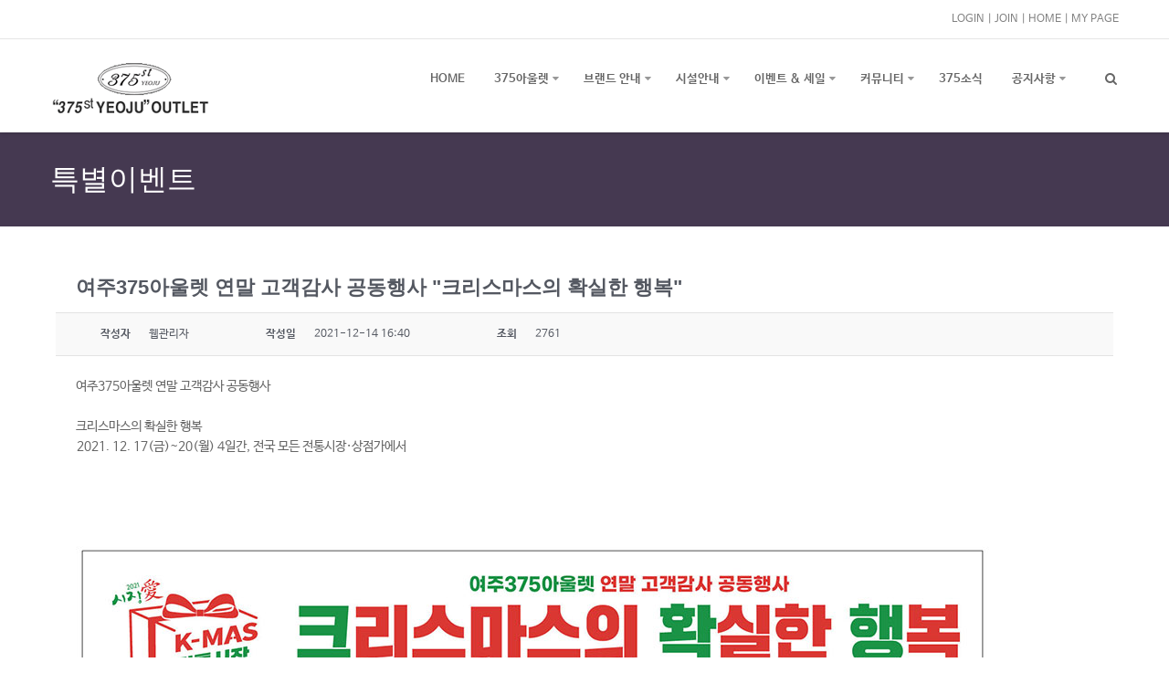

--- FILE ---
content_type: text/html; charset=UTF-8
request_url: http://yj375.canvaslab.net/%ED%8A%B9%EB%B3%84%EC%9D%B4%EB%B2%A4%ED%8A%B8/?uid=645&mod=document
body_size: 6530
content:
<!DOCTYPE html>
<!--[if IE 8 ]>
<html class="no-js ie8" lang="ko-KR"> <![endif]-->
<!--[if IE 9 ]>
<html class="no-js ie9" lang="ko-KR"> <![endif]-->
<!--[if (gt IE 9)|!(IE)]><!-->
<html class="no-js" lang="ko-KR"> <!--<![endif]-->
<head>
	<meta charset="utf-8">
	<title>여주375아울렛 연말 고객감사 공동행사 &quot;크리스마스의 확실한 행복&quot; | 특별이벤트 | 375st 여주 아울렛</title>
	<meta name="viewport" content="width=device-width, initial-scale=1, maximum-scale=1">
	<meta http-equiv="X-UA-Compatible" content="IE=edge">

			<link rel="alternate" type="application/rss+xml" title="375st 여주 아울렛 Feed" href="http://yeoju375.com/feed/">
	
	
<!-- WordPress KBoard plugin 4.9 - http://www.cosmosfarm.com/products/kboard -->
<meta property="og:title" content="여주375아울렛 연말 고객감사 공동행사 &quot;크리스마스의 확실한 행복&quot;">
<meta property="og:description" content="여주375아울렛 연말 고객감사 공동행사

크리스마스의 확실한 행복
12. 17(금)~20(월) 4일간, 전국 모든 전통시장·상점가에서

 



여주사랑카드(재난지원금) 5~3% 추가할인(일부매장 제외)

★ 이벤트 경품 행사(19명)

LG 올레드 TV 55인치 1명

LG 가습기(3.6L) 8명

여주쌀10kg 10명

 

※ 15만원 이상 구매고객 : 경품 응모권 1매 증정

※ 경품 응모 장소 : 3블럭 고객휴게실

※ 경품 추첨 : 2021. 12. 20(월) 오후 8시">
<meta name="title" content="여주375아울렛 연말 고객감사 공동행사 &quot;크리스마스의 확실한 행복&quot;">
<meta name="description" content="여주375아울렛 연말 고객감사 공동행사

크리스마스의 확실한 행복
12. 17(금)~20(월) 4일간, 전국 모든 전통시장·상점가에서

 



여주사랑카드(재난지원금) 5~3% 추가할인(일부매장 제외)

★ 이벤트 경품 행사(19명)

LG 올레드 TV 55인치 1명

LG 가습기(3.6L) 8명

여주쌀10kg 10명

 

※ 15만원 이상 구매고객 : 경품 응모권 1매 증정

※ 경품 응모 장소 : 3블럭 고객휴게실

※ 경품 추첨 : 2021. 12. 20(월) 오후 8시">
<meta name="author" content="웹관리자">
<meta name="author-date(date)" content="2021-12-14 16:40:36">
<link rel="alternate" href="http://yeoju375.com/cms/wp-content/plugins/kboard/rss.php" type="application/rss+xml" title="375st 여주 아울렛 &raquo; KBoard 통합 피드">
<!-- WordPress KBoard plugin 4.9 - http://www.cosmosfarm.com/products/kboard -->

<link rel="alternate" type="application/rss+xml" title="375st 여주 아울렛 &raquo; 피드" href="http://yeoju375.com/feed/" />
<link rel="alternate" type="application/rss+xml" title="375st 여주 아울렛 &raquo; 댓글 피드" href="http://yeoju375.com/comments/feed/" />
<link rel="alternate" type="application/rss+xml" title="375st 여주 아울렛 &raquo; 특별이벤트 댓글 피드" href="http://yeoju375.com/%ed%8a%b9%eb%b3%84%ec%9d%b4%eb%b2%a4%ed%8a%b8/feed/" />
<link rel="stylesheet" href="http://yeoju375.com/cms/wp-content/themes/yeoju375outlet/assets/css/jplayer.css?ver=63536d7f14b22bb53202a8dd5a022443">
<link rel="stylesheet" href="http://yeoju375.com/cms/wp-content/plugins/bbpress/templates/default/css/bbpress.css?ver=63536d7f14b22bb53202a8dd5a022443-5643">
<link rel="stylesheet" href="http://yeoju375.com/cms/wp-content/uploads/style.css?ver=63536d7f14b22bb53202a8dd5a022443">
<link rel="stylesheet" href="http://yeoju375.com/cms/wp-content/uploads/style2.css?ver=63536d7f14b22bb53202a8dd5a022443">
<link rel="stylesheet" href="http://yeoju375.com/cms/wp-content/uploads/style3.css?ver=63536d7f14b22bb53202a8dd5a022443">
<link rel="stylesheet" href="http://yeoju375.com/cms/wp-content/uploads/js_composer/custom.css?ver=63536d7f14b22bb53202a8dd5a022443">
<link rel="stylesheet" href="http://yeoju375.com/cms/wp-content/plugins/kboard-comments/skin/default/style.css?ver=63536d7f14b22bb53202a8dd5a022443">
<link rel="stylesheet" href="http://yeoju375.com/cms/wp-content/plugins/kboard/font-awesome/css/font-awesome.min.css?ver=63536d7f14b22bb53202a8dd5a022443">
<!--[if lte IE 7]>
<link rel="stylesheet" href="http://yeoju375.com/cms/wp-content/plugins/kboard/font-awesome/css/font-awesome-ie7.min.css?ver=63536d7f14b22bb53202a8dd5a022443">
<![endif]-->
<link rel="stylesheet" href="http://yeoju375.com/cms/wp-content/plugins/kboard/skin/default/style.css?ver=63536d7f14b22bb53202a8dd5a022443">
<link rel="stylesheet" href="http://yeoju375.com/cms/wp-content/plugins/kboard/skin/thumbnail/style.css?ver=63536d7f14b22bb53202a8dd5a022443">
<link rel="stylesheet" href="http://yeoju375.com/cmsuse_custom?ver=63536d7f14b22bb53202a8dd5a022443">
<script type='text/javascript' src='http://yeoju375.com/cms/wp-includes/js/jquery/jquery.js?ver=63536d7f14b22bb53202a8dd5a022443'></script>
<script type='text/javascript' src='http://yeoju375.com/cms/wp-includes/js/jquery/jquery-migrate.min.js?ver=63536d7f14b22bb53202a8dd5a022443'></script>
<script type='text/javascript' src='http://yeoju375.com/cms/wp-content/plugins/itro-popup/scripts/itro-scripts.js?ver=63536d7f14b22bb53202a8dd5a022443'></script>
<script type='text/javascript' src='http://contents.cosmosfarm.com/wordpress/kboard-comments.js?ver=63536d7f14b22bb53202a8dd5a022443'></script>
<script type='text/javascript' src='http://yeoju375.com/cms/wp-content/themes/yeoju375outlet/assets/js/jquery.isotope.min.js?ver=63536d7f14b22bb53202a8dd5a022443'></script>
<script type='text/javascript' src='http://yeoju375.com/cms/wp-content/themes/yeoju375outlet/assets/js/jquery.ba-bbq.min.js?ver=63536d7f14b22bb53202a8dd5a022443'></script>
<link rel="EditURI" type="application/rsd+xml" title="RSD" href="http://yeoju375.com/cms/xmlrpc.php?rsd" />
<link rel="wlwmanifest" type="application/wlwmanifest+xml" href="http://yeoju375.com/cms/wp-includes/wlwmanifest.xml" /> 

<link rel='canonical' href='http://yeoju375.com/%ed%8a%b9%eb%b3%84%ec%9d%b4%eb%b2%a4%ed%8a%b8/' />
<link rel='shortlink' href='http://yeoju375.com/?p=5948' />

<!-- This site is using AdRotate v3.11.7 to display their advertisements - https://ajdg.solutions/products/adrotate-for-wordpress/ -->
<!-- WP-Members version 2.9.8.1, available at http://rocketgeek.com/wp-members -->

	<link rel="stylesheet" href="http://yeoju375.com/cms/wp-content/themes/yeoju375outlet/assets/css/style-custom.css">
	<!--[if lt IE 9]>
	<script src="http://yeoju375.com/cms/wp-content/themes/yeoju375outlet/assets/bootstrap/js/html5shiv.js"></script>
	<script src="http://yeoju375.com/cms/wp-content/themes/yeoju375outlet/assets/bootstrap/js/respond.min.js"></script>
	<![endif]-->

</head>

<body class="page page-id-5948 top-navbar %ed%8a%b9%eb%b3%84%ec%9d%b4%eb%b2%a4%ed%8a%b8 wpb-js-composer js-comp-ver-4.3.5 vc_responsive" >
<div id="oldsurferalert-wrapper">
	<div id="oldsurferalert">
		<div class="description">
			<p>고객님은 현재 구형 브라우저를 사용중이십니다.<br>
			구형 브라우저를 사용하는 것은 컴퓨터 보안 상 안전하지 않으며, 속도도 느리고 최신 웹 기술을 경험 할 수 없습니다.<br>
			<span class="bold">본 사이트는 최신 모던 웹 브라우저에 최적화</span> 되어 있습니다.</p>
			<p class="bold">고객님의 안전을 위해, 아래 링크를 통해 최신 브라우저를 설치할 수 있습니다. [<a href="javascript:closeoldsurferalert();" style="color:#7b7b7b; font-weight:normal;">무시하기</a>]<br>
			<a href="http://browsehappy.com" target="_blank" style="color:#ff4a78;">최신 브라우저 설치하기</a></p>
		</div>
		<div id="alert-icon"><img src="/cms/wp-content/themes/yeoju375outlet/images/alert.png" alt="구형 브라우저 경고"></div>
		<div style="clear:both;"></div>
		<div id="browser-info"></div>
	</div>
</div>
<div id="ct_preloader"></div>
    
    <nav class="navbar navbar-default navbar-static-top" role="navigation">
    <div class="container">
        <div class="top-menu">
        <a href='http://www.yeoju375.com/로그인/'>LOGIN</a> | <a href='http://www.yeoju375.com/회원가입/'>JOIN</a> | <a href="http://www.yeoju375.com/">HOME</a> | <a href="http://www.yeoju375.com/사용자-프로필/">MY PAGE</a></div>
    </div>
    <hr>
    
    <div class="container">
        <!-- Brand and toggle get grouped for better mobile display -->
        <div class="navbar-header">
            <button type="button" class="navbar-toggle" data-toggle="collapse" data-target=".navbar-collapse">
                <span class="sr-only">Toggle navigation</span>
                <span class="icon-bar"></span>
                <span class="icon-bar"></span>
                <span class="icon-bar"></span>
            </button>


            <a class="navbar-brand" href="http://yeoju375.com"><img src="http://yeoju375.com/cms/wp-content/uploads/2015/03/logo.png" alt=" "></a>
        </div>


        

        <!-- Collect the nav links, forms, and other content for toggling -->

        <div class="navbar-collapse collapse">
                    <a href="#" id="showHeaderSearch" class="hidden-xs"><i class="fa fa-search"></i></a>

                    <ul id="nav" class="nav navbar-nav navbar-right"><li class="menu-home"><a href="http://yeoju375.com/">Home</a></li>
<li class="dropdown menu-375%ec%95%84%ec%9a%b8%eb%a0%9b"><a class="dropdown-toggle" data-toggle="dropdown" data-target="#" href="#1">375아울렛</a>
<ul class="dropdown-menu unstyled">
	<li class="menu-%ec%9d%b8%ec%82%ac%eb%a7%90"><a href="http://yeoju375.com/%ec%9d%b8%ec%82%ac%eb%a7%90/">인사말</a></li>
	<li class="menu-%ec%b0%be%ec%95%84%ec%98%a4%ec%8b%9c%eb%8a%94-%ea%b8%b8"><a href="http://yeoju375.com/%ec%b0%be%ec%95%84%ec%98%a4%ec%8b%9c%eb%8a%94-%ea%b8%b8/">찾아오시는 길</a></li>
	<li class="menu-%ed%8c%8c%ed%8a%b8%eb%84%88-%ec%86%8c%ea%b0%9c"><a href="http://yeoju375.com/%ed%8c%8c%ed%8a%b8%eb%84%88-%ec%86%8c%ea%b0%9c/">파트너 소개</a></li>
	<li class="menu-%ec%98%81%ec%97%85%ec%8b%9c%ea%b0%84%ec%95%88%eb%82%b4"><a href="http://yeoju375.com/%ec%98%81%ec%97%85%ec%8b%9c%ea%b0%84%ec%95%88%eb%82%b4/">영업시간안내</a></li>
</ul>
</li>
<li class="dropdown menu-%eb%b8%8c%eb%9e%9c%eb%93%9c-%ec%95%88%eb%82%b4"><a class="dropdown-toggle" data-toggle="dropdown" data-target="#" href="/?post_type=brand">브랜드 안내</a>
<ul class="dropdown-menu unstyled">
	<li class="menu-%eb%a7%a4%ec%9e%a5%ec%a7%80%eb%8f%84"><a href="http://yeoju375.com/%eb%a7%a4%ec%9e%a5%ec%a7%80%eb%8f%84/">매장지도</a></li>
	<li class="menu-%eb%b8%8c%eb%9e%9c%eb%93%9c-%ec%b0%be%ea%b8%b0"><a href="/?post_type=brand">브랜드 찾기</a></li>
</ul>
</li>
<li class="dropdown menu-%ec%8b%9c%ec%84%a4%ec%95%88%eb%82%b4"><a class="dropdown-toggle" data-toggle="dropdown" data-target="#" href="#1">시설안내</a>
<ul class="dropdown-menu unstyled">
	<li class="menu-%ed%8e%b8%ec%9d%98%ec%8b%9c%ec%84%a4"><a href="http://yeoju375.com/%ed%8e%b8%ec%9d%98%ec%8b%9c%ec%84%a4/">편의시설</a></li>
	<li class="menu-%ed%8a%b9%eb%b3%84%ec%a0%84%ec%8b%9c%ea%b4%80"><a href="http://yeoju375.com/%ed%8a%b9%eb%b3%84%ec%a0%84%ec%8b%9c%ea%b4%80/">특별전시관</a></li>
</ul>
</li>
<li class="dropdown menu-%ec%9d%b4%eb%b2%a4%ed%8a%b8-%ec%84%b8%ec%9d%bc"><a class="dropdown-toggle" data-toggle="dropdown" data-target="#" href="#1">이벤트 &#038; 세일</a>
<ul class="dropdown-menu unstyled">
	<li class="menu-%ec%9b%94%eb%b3%84%ed%96%89%ec%82%ac"><a href="http://yeoju375.com/%ec%9b%94%eb%b3%84%ed%96%89%ec%82%ac/">월별행사</a></li>
	<li class="menu-%eb%b8%8c%eb%9e%9c%eb%93%9c-%ed%96%89%ec%82%ac"><a href="http://yeoju375.com/%eb%b8%8c%eb%9e%9c%eb%93%9c-%ed%96%89%ec%82%ac/">브랜드 행사</a></li>
</ul>
</li>
<li class="dropdown menu-%ec%bb%a4%eb%ae%a4%eb%8b%88%ed%8b%b0"><a class="dropdown-toggle" data-toggle="dropdown" data-target="#" href="#community">커뮤니티</a>
<ul class="dropdown-menu unstyled">
	<li class="menu-%ec%8b%a0%ea%b7%9c-%ec%9e%85%ec%a0%90-%eb%a7%a4%ec%9e%a5"><a href="http://yeoju375.com/%ec%8b%a0%ea%b7%9c-%ec%9e%85%ec%a0%90-%eb%a7%a4%ec%9e%a5/">신규 입점 매장</a></li>
	<li class="menu-%ed%8f%ac%ed%86%a0%ea%b0%a4%eb%9f%ac%eb%a6%ac"><a href="http://yeoju375.com/%ed%8f%ac%ed%86%a0%ea%b0%a4%eb%9f%ac%eb%a6%ac/">포토갤러리</a></li>
	<li class="menu-%eb%b6%84%ec%8b%a4%eb%ac%bc%ec%84%bc%ed%84%b0"><a href="http://yeoju375.com/%eb%b6%84%ec%8b%a4%eb%ac%bc%ec%84%bc%ed%84%b0/">분실물센터</a></li>
	<li class="menu-%ec%a3%bc%eb%b3%80%ea%b4%80%ea%b4%91%ec%a7%80"><a href="http://yeoju375.com/%ec%a3%bc%eb%b3%80%ea%b4%80%ea%b4%91%ec%a7%80/">주변관광지</a></li>
	<li class="menu-%ec%a0%9c%ed%9c%b4%ec%97%85%ec%b2%b4"><a href="http://yeoju375.com/%ec%a0%9c%ed%9c%b4%ec%97%85%ec%b2%b4/">제휴업체</a></li>
</ul>
</li>
<li class="menu-375%ec%86%8c%ec%8b%9d"><a href="http://yeoju375.com/375%ec%86%8c%ec%8b%9d/">375소식</a></li>
<li class="dropdown menu-%ea%b3%b5%ec%a7%80%ec%82%ac%ed%95%ad"><a class="dropdown-toggle" data-toggle="dropdown" data-target="#" href="#1">공지사항</a>
<ul class="dropdown-menu unstyled">
	<li class="menu-%ea%b3%b5%ec%a7%80%ec%82%ac%ed%95%ad"><a href="http://yeoju375.com/%ea%b3%b5%ec%a7%80%ec%82%ac%ed%95%ad/">공지사항</a></li>
	<li class="menu-%ea%b5%ac%ec%9d%b8%ea%b5%ac%ec%a7%81"><a href="http://yeoju375.com/%ea%b5%ac%ec%9d%b8/">구인구직</a></li>
	<li class="menu-%ea%b3%a0%ea%b0%9d%ec%9d%98-%ec%86%8c%eb%a6%ac"><a href="http://yeoju375.com/%ea%b3%a0%ea%b0%9d%ec%9d%98-%ec%86%8c%eb%a6%ac/">고객의 소리</a></li>
</ul>
</li>
</ul>
                            <div class="clearfix visible-xs"></div>
                <form action="http://yeoju375.com/" class="visible-xs pull-right header-search" role="form"
                      style="display:none;">
                    <fieldset>
                        <div class="container">
                            <div class="form-group">
                                <input type="text" class="form-control"
                                       value=""
                                       name="s" placeholder="Type to search...">
                                
                            </div>
                            <button type="submit"><i class="fa fa-search"></i></button>
                        </div>
                    </fieldset>
                </form>
                    </div>
        <!-- /.navbar-collapse -->
        
            <form action="http://yeoju375.com/" class="hide-xs pull-right header-search" role="form"
                  style="display:none;">
                <fieldset>
                    <div class="container">
                        <div class="form-group">
                            <input type="text" class="form-control"
                                   value=""
                                   name="s" placeholder="Type to search...">
                            
                        </div>
                        <button type="submit"><i class="fa fa-search"></i></button>
                    </div>
                </fieldset>
            </form>
            </div>
    <!-- / container -->

    </nav>

    
<div class="container">
		<!--TitleRow Shortcode Start--><!--FullWidthRow Shortcode Start--></div><header  id="BlogHeader" style="background-image: url()" class="main-header clearfix">
          <div class="container">
            <h1 class="page-title pull-left">특별이벤트</h1>
            

          </div>
        </header><div class="container"><!--Full Width Shortcode End--><!--TitleRow Shortcode End-->

</div><!--container end!-->
<div class="container" style="padding-top: 40px; padding-bottom: 40px"><div id="kboard-default-document">
	<div class="kboard-header"></div>
	
	<div class="kboard-document-wrap" itemscope itemtype="http://schema.org/Article">
		<div class="kboard-title" itemprop="name">
			<p>여주375아울렛 연말 고객감사 공동행사 "크리스마스의 확실한 행복"</p>
		</div>
		
		<div class="kboard-detail">
									<div class="detail-attr detail-writer">
				<div class="detail-name">작성자</div>
				<div class="detail-value">웹관리자</div>
			</div>
			<div class="detail-attr detail-date">
				<div class="detail-name">작성일</div>
				<div class="detail-value">2021-12-14 16:40</div>
			</div>
			<div class="detail-attr detail-view">
				<div class="detail-name">조회</div>
				<div class="detail-value">2761</div>
			</div>
		</div>
		
		<div class="kboard-content" itemprop="description">
			<div class="content-view">
				<p class="thumbnail-area"><img src="http://yeoju375.com/cms/wp-content/uploads/kboard_thumbnails/2/202112/202112140440381369208.jpg" alt=""></p>				
				여주375아울렛 연말 고객감사 공동행사<br />
<br />
크리스마스의 확실한 행복<br />
<ol start="2021"><li>12. 17(금)~20(월) 4일간, 전국 모든 전통시장·상점가에서</li><br />
</ol><br />
 <br />
<br />
<img class="alignnone size-full wp-image-18529" src="http://yeoju375.com/cms/wp-content/uploads/2015/03/14.jpg" alt="1" width="1000" height="648" /><br />
<br />
여주사랑카드(재난지원금) 5~3% 추가할인(일부매장 제외)<br />
<br />
★ 이벤트 경품 행사(19명)<br />
<br />
LG 올레드 TV 55인치 1명<br />
<br />
LG 가습기(3.6L) 8명<br />
<br />
여주쌀10kg 10명<br />
<br />
 <br />
<br />
※ 15만원 이상 구매고객 : 경품 응모권 1매 증정<br />
<br />
※ 경품 응모 장소 : 3블럭 고객휴게실<br />
<br />
※ 경품 추첨 : 2021. 12. 20(월) 오후 8시			</div>
		</div>
		
				
			</div>
	
		
	<div class="kboard-control">
		<div class="left">
			<a href="/%ED%8A%B9%EB%B3%84%EC%9D%B4%EB%B2%A4%ED%8A%B8/?" class="kboard-default-button-small">목록보기</a>
			<a href="/%ED%8A%B9%EB%B3%84%EC%9D%B4%EB%B2%A4%ED%8A%B8/?uid=641&mod=document" class="kboard-default-button-small">이전글</a>
			<a href="/%ED%8A%B9%EB%B3%84%EC%9D%B4%EB%B2%A4%ED%8A%B8/?uid=655&mod=document" class="kboard-default-button-small">다음글</a>
					</div>
			</div>
	
	<div class="kboard-default-poweredby">
		<a href="http://www.cosmosfarm.com/products/kboard" onclick="window.open(this.href); return false;" title="의미있는 워드프레스 게시판">Powered by KBoard</a>
	</div>
</div></div>    <div class="container"></div>



            <section class="content-area prefooter">
            <div class="container">
                <div class="row">
                    <div class="col-md-6">
                        <div  id="text-3" class="widget-1 widget-first widget widget_text">			<div class="textwidget"><div class="widget-footer-menu"><a href="/회원가입/">회원가입</a> | <a href="/">메인화면</a>  | <a href="javascript:window.external.AddFavorite('http://yeoju375.com/', '375st 여주 아울렛')">즐겨찾기</a>  | <a href="/공지사항/">공지사항</a></div></div>
		</div>                    </div>
                    <div class="col-md-6">
                        <div  id="socials-3" class="widget-1 widget-first widget widget_socials"><!--Socials Shortcode Start-->
                            <div class="table-content">
                                <div class="table-row">
                                <div class="table-cell"><h1 class="widget-title">FOLLOW US</h1></div><div class="table-cell"><ul class="socialIcons bigIcons animated activate"  data-fx=""><li><a href="http://www.facebook.com/yeoju375" target="_blank" data-toggle="tooltip" data-placement="top" title="facebook"><i class="fa fa-facebook"></i></a></li><li><a href="http://www.pinterest.com/sample" target="_blank" data-toggle="tooltip" data-placement="top" title="pinterest"><i class="fa fa-pinterest"></i></a></li><li><a href="http://yeoju375.com/feed/" target="_blank" data-toggle="tooltip" data-placement="top" title="rss"><i class="fa fa-rss"></i></a></li><li><a href="mailto:yonginicom@gmail.com" target="_blank" data-toggle="tooltip" data-placement="top" title="email"><i class="fa fa-envelope-o"></i></a></li></ul></div></div></div><!--Socials Shortcode End--></div>                    </div>
                </div>
            </div>
        </section>
    

    <footer>

        <div class="container mainfooter">
            <div class="row">
                <aside class="yeoju-footer  col-md-3 col-sm-3 yeoju-1"><div  id="copyright-5" class="widget-1 widget-first widget copyright"><!--Copyright Start--><div  ><img src="http://yeoju375.com/cms/wp-content/uploads/2015/04/footer-logo2.png" alt=" "><br><br><p class="darker">© 2026 375st 여주 아울렛</p></div><!--Copyright End--></div><div  id="text-4" class="widget-2 widget-last widget widget_text">			<div class="textwidget"><span style="color:gray">Made by <a href="http://canvaslab.net" target="_blank" style="color: gray;">canvaslab</a></span></div>
		</div></aside><aside class="yeoju-footer  col-md-3 col-sm-3 yeoju-2"><div  id="text-2" class="widget-1 widget-first widget widget_text">			<div class="textwidget"><p>375st YEOJU 아울렛 <a href="/forums/forum/상가번영회/" style="color:#717273;">상가번영회</a> . 경기도 여주시 명품로 316번지 일원 (구주소 : 여주시 상거동 375).<br />
전화 : 031)883-2128 / 영업시간 : 평일 - 오전10시30분 ~ 오후 20시30분 . 주말/공휴일 - 오전 10시30분 ~ 오후 9시(365일 연중무휴)<br />
입점문의 : 관리사무실(031)883-7531.<br />
Copyright 375st YEOJU. All rights reserved.<br />
방문수&nbsp;&nbsp;어제 : 2,143, 오늘 : 139, 전체 : 13,012,958</p>
</div>
		</div></aside>
            </div>
        </div>


        
    </footer>
    <a href="#" id="toTop"><i class="fa fa-angle-up"></i></a>



    

<!--footer-->
<script type='text/javascript'>
/* <![CDATA[ */
var click_object = {"ajax_url":"http:\/\/yeoju375.com\/cms\/wp-admin\/admin-ajax.php"};
/* ]]> */
</script>
<script type='text/javascript' src='http://yeoju375.com/cms/wp-content/plugins/adrotate/library/jquery.adrotate.clicktracker.js'></script>
<script type='text/javascript' src='http://yeoju375.com/cms/wp-content/plugins/bbpress/templates/default/js/editor.js?ver=63536d7f14b22bb53202a8dd5a022443-5643'></script>
<script type='text/javascript' src='http://yeoju375.com/cms/wp-content/themes/yeoju375outlet/assets/js/jquery.magnific-popup.min.js?ver=63536d7f14b22bb53202a8dd5a022443'></script>
<script type='text/javascript' src='http://yeoju375.com/cms/wp-content/themes/yeoju375outlet/assets/js/jquery.fitvids.js'></script>
<script type='text/javascript' src='http://yeoju375.com/cms/wp-content/themes/yeoju375outlet/assets/js/jquery.flexslider-min.js?ver=63536d7f14b22bb53202a8dd5a022443'></script>
<script type='text/javascript' src='http://yeoju375.com/cms/wp-content/themes/yeoju375outlet/assets/js/jquery.easing.1.3.min.js?ver=63536d7f14b22bb53202a8dd5a022443'></script>
<script type='text/javascript' src='http://yeoju375.com/cms/wp-content/themes/yeoju375outlet/assets/js/jquery.placeholder.min.js?ver=63536d7f14b22bb53202a8dd5a022443'></script>
<script type='text/javascript' src='http://yeoju375.com/cms/wp-content/themes/yeoju375outlet/assets/js/plugins.js'></script>
<script type='text/javascript' src='http://yeoju375.com/cms/wp-content/themes/yeoju375outlet/assets/js/main.js'></script>
<!-- AdRotate JS -->
<script type="text/javascript">
</script>
<!-- /AdRotate JS -->

<script>
  (function(i,s,o,g,r,a,m){i['GoogleAnalyticsObject']=r;i[r]=i[r]||function(){
  (i[r].q=i[r].q||[]).push(arguments)},i[r].l=1*new Date();a=s.createElement(o),
  m=s.getElementsByTagName(o)[0];a.async=1;a.src=g;m.parentNode.insertBefore(a,m)
  })(window,document,'script','//www.google-analytics.com/analytics.js','ga');

  ga('create', 'UA-60757612-1', 'auto');
  ga('send', 'pageview');

</script>
</body>
</html>




--- FILE ---
content_type: text/css
request_url: http://yeoju375.com/cms/wp-content/uploads/style2.css?ver=63536d7f14b22bb53202a8dd5a022443
body_size: 20880
content:
img,figure{display: inline-block;max-width: 100%;height: auto}html{overflow-y: -moz-scrollbars-vertical;overflow-y: scroll;-ms-overflow-y: scroll}a{color: inherit;-webkit-transition: color .2s ease;transition: color .2s ease}a:hover{text-decoration: none}a:hover,a:focus{color: #ea623d;outline: none}body{font-family: "Open Sans", sans-serif;font-weight: 400;color: #666;background: #fff;font-size: 14px;line-height: 22px;-ms-word-wrap: break-word;word-wrap: break-word}p{color: #666;margin: 0 0 15px 0;font-size: 14px;font-family: "Open Sans", sans-serif}p.larger{color: #666;font-size: 18px;line-height: 30px;margin: 0 0 25px 0}p.darker{color: #555258}.headerDesc{color: #666;font-size: 18px;line-height: 30px;margin: 0 0 25px 0}a.larger{display: inline-block;font-size: 18px;line-height: 24px;font-weight: 600;margin-bottom: 12px}.readMore,a[href^="mailto"]{color: #ea623d}.readMore:hover,a[href^="mailto"]:hover{color: inherit}h1,h2,h3,h4,h5,h6{font-family: "Open Sans", sans-serif;font-weight: 600;color: #333;margin: 0 0 20px 0}h2{font-family: "Open Sans", sans-serif;font-weight: 400;font-size: 32px;color: #333}h3{font-family: "Open Sans", sans-serif;font-size: 24px;line-height: 28px;color: #333}h4{font-family: "Open Sans", sans-serif;font-size: 18px;line-height: 24px;color: #333}h4 span{display: block;color: #999;font-weight: 400;font-size: 13px;line-height: 14px;padding-top: 5px;text-transform: uppercase;letter-spacing: 0.1em}h5{font-family: "Open Sans", sans-serif;font-size: 18px;line-height: 21px;margin: 15px 0 12px 0;color: #333}h5 + p{margin-bottom: 40px}h6{font-family: "Open Sans", sans-serif;font-size: 18px;color: #333}.widget-title{font-size: 13px;line-height: 16px;color: #999;text-transform: uppercase;letter-spacing: 0.1em;margin: 0 0 20px 0}.page-header{border: 0;margin: 0;padding: 0}.page-header h2{margin-bottom: 40px}.page-header h2 + .headerDesc.larger{position: relative;margin-top: -24px;margin-bottom: 40px;max-width: 800px;margin-left: auto;margin-right: auto}.page-header h2 + .headerDesc{margin-top: -20px}.page-header .headerDesc{color: #666}.page-header .btn{margin-top: 8px}.page-header h2 + .btn{margin-top: -12px}.page-header + .headerDesc.larger{margin-top: -10px}.page-header .headerDesc.larger + .btn{margin-top: -15px}.page-title{font-size: 13px;line-height: 16px;color: #999;text-transform: uppercase;letter-spacing: 0.1em;margin: 0 0 25px 0}.main-header{background: #453951;padding: 26px 0}.main-header .page-title{color: #fff;font-size: 32px;line-height: 33px;text-transform: none;font-weight: 400;margin: 0;padding: 9px 0;letter-spacing: normal}hr{background: none;border-top: 1px solid #e5e5e5}blockquote{padding: 0;margin: 0 0 20px 0;border: 0;font-size: inherit;line-height: inherit}blockquote:before{display: none;height: 0}blockquote p{font-size: inherit;line-height: inherit;font-weight: 400}blockquote .inner{padding: 0 0 22px 25px}blockquote .inner:before{height: 0;float: left;position: relative;top: 14px;left: -30px;content: "“";font-family: Georgia, Times, "Times New Roman", serif;font-size: 50px;color: #999}blockquote .inner p{font-size: 18px;line-height: 30px;margin: 0}blockquote .media.author{margin-top: 0}blockquote .media > .pull-left{display: block;margin-right: 20px}blockquote .media > .pull-left img{-webkit-border-radius: 50%;-moz-border-radius: 50%;border-radius: 50%}blockquote .media-heading{padding-top: 19px;font-size: 13px;line-height: 13px;font-weight: 600}blockquote .media-heading span{padding-top: 6px;display: block;font-size: 13px;line-height: 13px;font-weight: 400;color: #999;text-transform: none;letter-spacing: normal}blockquote.intext{margin: 40px 0;font-size: 20px;line-height: 30px;color: #666}blockquote.intext p{font-size: 20px;line-height: 30px;color: #666}.innerMargin blockquote.intext{margin-left: -100px;margin-right: -100px}blockquote.huge{font-size: 32px;line-height: 45px;max-width: 800px;margin: 0 auto;padding: 40px 0 75px 0}blockquote.huge p{font-size: 32px;line-height: 45px}blockquote.huge .author{display: block;font-size: 13px;line-height: 15px;text-transform: uppercase;letter-spacing: 0.1em}.thumbnails{margin-top: -20px}.thumbnails > li{margin-top: 20px}.table-content{display: table;width: 100%;margin: 0}.table-row{display: table-row}.table-cell{display: table-cell;vertical-align: middle}.table-cell *{margin: 0}.alert .fa{margin-right: 10px}.btn{font-weight: 600;border: 2px solid transparent;padding: 11px 17px;font-size: 13px;line-height: 13px;background: transparent;text-transform: uppercase;letter-spacing: 0.1em;-webkit-border-radius: 3px;-moz-border-radius: 3px;border-radius: 3px;-webkit-transition: all .1s ease;transition: all .1s ease;color: #333}.btn:hover,.btn:focus{color: #ea623d;border-color: #ea623d;text-decoration: none;outline: none}.btn:active,.btn.active{outline: 0;background-image: none;-webkit-box-shadow: none;box-shadow: none}.btn.disabled,.btn[disabled],fieldset[disabled] .btn{cursor: not-allowed;pointer-events: none;opacity: .65;filter: alpha(opacity=65);-webkit-box-shadow: none;box-shadow: none}.btn span + i{margin-left: 5px}.btn i + span{margin-left: 5px}.list-unstyled li i{margin-right: 5px}input::-moz-focus-inner{border: 0;padding: 0;margin-top: -3px;margin-bottom: -3px}.btn-default{background: transparent;border-color: #ccc}.btn-default:hover,.btn-default:focus,.btn-default:active,.btn-default.active{background: transparent}.btn-primary{background: #ea623d;border-color: #ea623d;color: #fff}.btn-primary:hover,.btn-primary:focus,.btn-primary:active,.btn-primary.active{background: #2a272e;border-color: #2a272e;color: #fff}.btn-lg{padding: 16px 27px}.btn-sm{font-weight: 400;padding: 6px 11px;font-size: 11px;line-height: 12px;-webkit-border-radius: 3px;-moz-border-radius: 3px;border-radius: 3px}.btn.with-icon{margin: 4px;padding-left: 10px;padding-right: 10px;width: 39px}.btn.disabled,.btn[disabled]{background: #666 !important;border-color: #666 !important}.btn.closeAjaxPortfolio{margin-left: 25px}.navbar-default{min-height: 89px;background-color: #fff;border: 0;margin: 0;-webkit-box-shadow: 0px 0px 5px 0px rgba(0,0,0,0.25);box-shadow: 0px 0px 5px 0px rgba(0,0,0,0.25)}.navbar-default .nav > li{padding: 28px 16px}.navbar-default .nav > li.dropdown{padding-right: 22px}.navbar-default .nav > li.dropdown > a .caret{display: none}.navbar-default .nav > li.dropdown > a:after{display: inline-block;font-family: FontAwesome;font-style: normal;font-weight: normal;-webkit-font-smoothing: antialiased;-moz-osx-font-smoothing: grayscale;content: "\f0d7";color: #999;font-weight: 400;margin-left: 4px;font-size: 12px;position: absolute}.navbar-default .nav > li > a{font-size: 13px;line-height: 15px;font-weight: 600;color: #666;text-transform: uppercase;padding: 8px 0;border-bottom: 2px solid transparent}.navbar-default .navbar-nav > li:hover > a,.navbar-default .navbar-nav > li:focus > a{color: #333;background: transparent;border-bottom: 2px solid #ccc}.navbar-default .navbar-nav > .active > a{color: #333;background: transparent;border-bottom: 2px solid #ea623d}.navbar-default .navbar-nav > .active:hover > a,.navbar-default .navbar-nav > .active:focus > a{background: transparent;border-color: #ea623d}.navbar-default .navbar-nav > .active > a,.navbar-default .navbar-nav > .active > a:hover,.navbar-default .navbar-nav > .active > a:focus{background: transparent}.navbar-default .navbar-brand{margin-top: 9px}.navbar-default .navbar-nav > .open > a,.navbar-default .navbar-nav > .open > a:hover,.navbar-default .navbar-nav > .open > a:focus{background: none;border-color: inherit}.navbar-toggle{margin-top: 25px}.navbar-collapse,.navbar-header{position: relative}.navbar-header{z-index: 1}li.dropdown:hover > .dropdown-menu,li.dropdown-submenu:hover > .dropdown-menu{display: block}li.dropdown-submenu .dropdown-menu{top: 0;left: 100%;right: 0}li.dropdown-submenu{position: relative}.dropdown-menu{list-style: none}.navbar-default .nav li.dropdown-submenu > a:after{display: inline-block;font-family: FontAwesome;font-style: normal;font-weight: normal;-webkit-font-smoothing: antialiased;-moz-osx-font-smoothing: grayscale;content: "\f0da";color: #999;font-weight: 400;margin-left: 4px;font-size: 12px;position: absolute;right: 20px}.dropdown-menu{min-width: 220px;padding: 0;margin: 0;background-color: transparent;border: 0;-webkit-border-radius: 4px;-moz-border-radius: 4px;border-radius: 4px;-webkit-box-shadow: 0px 0px 5px 0px rgba(0,0,0,0.25);box-shadow: 0px 0px 5px 0px rgba(0,0,0,0.25)}.dropdown-menu > li > a{background: #2a272e;border-top: 1px solid #353239;display: block;padding: 17px 20px;color: #fff;font-size: 14px;line-height: 15px}.dropdown-menu > li > a:hover,.dropdown-menu > li > a:focus{color: #ea623d;background: #2a272e}@media (min-width: 768px){.navbar-right .dropdown-menu{right: auto;left: 0}}@media (max-width: 767px){li.dropdown-submenu .dropdown-menu{left: 0;margin-top: 0px !important;padding-left: 20px;background: #2a272e}}.navbar-default{-webkit-transition: all .5s ease;transition: all .5s ease}.navbar-transparent{background: transparent;-webkit-box-shadow: none;box-shadow: none}.navbar-transparent .nav > li > a{color: #fff}.navbar-transparent .navbar-nav > .active > a{border-color: #fff}.navbar-transparent .navbar-nav > .active:hover > a,.navbar-transparent .navbar-nav > .active:focus > a{border-color: #fff}.navbar-fixed-top .navbar-nav > li:hover > a,.navbar-fixed-top .navbar-nav > li:focus > a{border-color: transparent}#showHeaderSearch{float: right;padding: 22px 0 22px 22px;margin: 11px 0 10px 10px;color: #666}#showHeaderSearch:hover{color: #333}#showHeaderSearch i{width: 15px}.navbar-transparent #showHeaderSearch{color: #fff}.header-search{position: absolute;height: 106px;left: 0;right: 0;bottom: -106px;background: #ea623d;-webkit-box-shadow: 0px 0px 3px 0px rgba(0, 0, 0, 0.25) inset, 0px 0px 5px 0px rgba(0, 0, 0, 0.25);box-shadow: 0px 0px 3px 0px rgba(0, 0, 0, 0.25) inset, 0px 0px 5px 0px rgba(0, 0, 0, 0.25)}.header-search .container{position: relative;margin-top: 26px}.header-search input[type="text"]{border: 0;width: 100%;color: #fff;color: rgba(255,255,255,0.85);height: 52px;padding: 5px 60px 5px 0;font-size: 32px;line-height: 40px}.header-search input[type="text"]:-moz-placeholder{color: #fff;color: rgba(255,255,255,0.4)}.header-search input[type="text"]::-moz-placeholder{color: #fff;color: rgba(255,255,255,0.4);opacity: 1}.header-search input[type="text"]:-ms-input-placeholder{color: #fff;color: rgba(255,255,255,0.4)}.header-search input[type="text"]::-webkit-input-placeholder{color: #fff;color: rgba(255,255,255,0.4)}.header-search button[type="submit"]{border: 0;padding: 0;margin: 0;color: #fff;width: 50px;height: 50px;-webkit-border-radius: 50%;-moz-border-radius: 50%;border-radius: 50%;-webkit-transition: all .2s ease;transition: all .2s ease;background: #777;background: rgba(255,255,255,0.2);position: absolute;right: 0;top: 1px}.header-search button[type="submit"]:hover{background: #2a272e}.header-search button[type="submit"] i{margin-right: -1px}.form-group{margin-bottom: 10px}.form-control{display: block;width: 100%;height: 39px;padding: 6px 9px;font-size: 13px;line-height: 17px;color: #333;background-color: transparent;background-image: none;border: 2px solid #ccc;-webkit-border-radius: 3px;-moz-border-radius: 3px;border-radius: 3px;-webkit-box-shadow: none;box-shadow: none;-webkit-transition: none;transition: none}.form-control:focus{border-color: #999;outline: 0;-webkit-box-shadow: none;box-shadow: none}.form-control:-moz-placeholder{color: #333}.form-control::-moz-placeholder{color: #333;opacity: 1}.form-control:-ms-input-placeholder{color: #333}.form-control::-webkit-input-placeholder{color: #333}.form-control textarea{height: auto;min-height: 210px;resize: none}.control-label{display: block;font-size: 13px;line-height: 15px;font-weight: 400;text-transform: uppercase;letter-spacing: 0.1em;margin: 0 0 7px 0}.control-label span{color: #999}.form-group{margin-bottom: 25px}.has-error .control-label,.has-error .radio,.has-error .checkbox,.has-error .radio-inline,.has-error .checkbox-inline{color: inherit}.has-error .help-block{color: #bc3d3d}.has-error .form-control:focus{border-color: #bc3d3d;-webkit-box-shadow: none;box-shadow: none}.has-error .form-control{border-color: #bc3d3d}.has-error .help-block{font-size: 11px;line-height: 11px;margin: 0;position: relative;top: 7px;height: 0}.socialIcons{display: block;padding: 0;margin: 0 0 0 -10px;list-style: none}.socialIcons:before,.socialIcons:after{content: " ";display: table}.socialIcons:after{clear: both}.socialIcons.pull-right{margin: 0 -10px 0 0}.socialIcons > li{float: left;margin: 0 10px}.socialIcons > li > a{display: block;font-size: 18px;color: #7f7d82;color: rgba(255,255,255,0.4)}.socialIcons > li > a:hover{color: #ea623d}.socialIcons > li i{display: block}.socialIcons.bigIcons{margin-left: -7px}.socialIcons.bigIcons > li{margin: 0 7px}.socialIcons.bigIcons > li > a{-webkit-transition: background .2s ease;transition: background .2s ease;text-align: center;width: 50px;height: 50px;-webkit-border-radius: 50%;-moz-border-radius: 50%;border-radius: 50%;padding-top: 16px;padding-right: 1px;background: #bbb;color: #fff}.socialIcons.bigIcons > li > a:hover{background: #ea623d}.socialIcons.bigIcons.type2{margin-left: -5px}.socialIcons.bigIcons.type2 > li{margin: 0 5px}.socialIcons.bigIcons.type2 > li > a{width: 36px;height: 36px;padding-top: 10px;background: #ea623d}.socialIcons.bigIcons.type2 > li > a:hover{background: #2a272e}body.contact .col-md-4 .socialIcons > li{margin-top: 5px;margin-bottom: 5px}body.contact .col-md-4 .socialIcons.bigIcons > li{margin-top: 7px;margin-bottom: 7px}body.contact .col-md-4 .socialIcons.bigIcons.type2 > li{margin-top: 5px;margin-bottom: 5px}.tooltip.in{opacity: 1;filter: alpha(opacity=100)}.tooltip-inner{background-color: #2a272e;border-radius: 0}.tooltip.top .tooltip-arrow{border-top-color: #2a272e}.tooltip.top-left .tooltip-arrow{border-top-color: #2a272e}.tooltip.top-right .tooltip-arrow{border-top-color: #2a272e}.tooltip.right .tooltip-arrow{border-right-color: #2a272e}.tooltip.left .tooltip-arrow{border-left-color: #2a272e}.tooltip.bottom .tooltip-arrow{border-bottom-color: #2a272e}.tooltip.bottom-left .tooltip-arrow{border-bottom-color: #2a272e}.tooltip.bottom-right .tooltip-arrow{border-bottom-color: #2a272e}#toTop{position: fixed;z-index: 350;bottom: 40px;right: 35px;display: none;width: 70px;height: 70px;background: #ea623d;opacity: .7;filter: alpha(opacity=70);-webkit-border-radius: 50%;-moz-border-radius: 50%;border-radius: 50%;text-align: center;padding-top: 15px}#toTop:hover{opacity: 1;filter: alpha(opacity=100)}#toTop i{color: #fff;font-size: 36px}html{height: 100%;min-height: 100%}body{min-height: 100%}.bg1{background-color: #fff}.bg2{background-color: #f5f5f5}.bg3{background-color: #453951}.content-area{padding: 45px 0 60px 0;background-attachment: fixed;-webkit-background-size: cover;-moz-background-size: cover;-o-background-size: cover;background-size: cover;background-color: #fff;position: relative}.content-area.bg2{background-color: #f5f5f5}.content-area.bg3{background-color: #453951}.brightText{background-color: #453951;color: #fff}.brightText h1,.brightText h2,.brightText h3,.brightText h4,.brightText h5,.brightText h6{color: #fff}.brightText p{color: #fff}.brightText .page-title{color: #999}.brightText blockquote .inner:before{color: rgba(153,153,153,0.4)}.brightText blockquote .media-heading span{color: rgba(255,255,255,0.4)}.brightText .control-label span{color: #fff;color: rgba(255,255,255,0.4)}.brightText .form-control{color: #fff;border-color: rgba(255,255,255,0.4)}.brightText .form-control:focus{border-color: #fff}.brightText .form-control:-moz-placeholder{color: #fff}.brightText .form-control::-moz-placeholder{color: #fff;opacity: 1}.brightText .form-control:-ms-input-placeholder{color: #fff}.brightText .form-control::-webkit-input-placeholder{color: #fff}.brightText blockquote.huge .author{color: #fff;color: rgba(255,255,255,0.4)}.brightText .btn{color: #fff}.brightText .btn:hover{color: #ea623d}.brightText .btn + .btn{margin-left: 15px}.brightText .btn-default{border-color: rgba(255,255,255,0.4)}.brightText .btn-default:hover{border-color: #ea623d}.parallaxSection{overflow: hidden;-webkit-background-size: cover;-moz-background-size: cover;-o-background-size: cover;background-size: cover;background-attachment: fixed;background-color: #453951;min-height: 560px}.parallaxSection.height100{position: relative;height: 100%;min-height: 0}.parallaxSection.height100 .flexslider{height: 100%}.parallaxSection.height100 .flexslider .flex-viewport,.parallaxSection.height100 .flexslider .slides,.parallaxSection.height100 .flexslider .slides li,.parallaxSection.height100 .flexslider .slides li .container,.parallaxSection.height100 .flexslider .slides li .container .inner{height: 100%}.parallaxSection.height100 .flexslider .slides li .container{display: table}.parallaxSection.height100 .flexslider .slides li .container .inner{display: table-cell;vertical-align: middle;padding: 0}.parallaxSection.height100 .flexslider .slides li .container .inner .text-center{margin-top: 70px}.bigArrow{display: block;text-align: center;width: 70px;height: 70px;border: 2px solid #a0989d;border: 2px solid rgba(255,255,255,0.4);-webkit-border-radius: 50%;-moz-border-radius: 50%;border-radius: 50%;position: absolute;bottom: 29px;left: 50%;margin-left: -35px;z-index: 100;color: #fff;font-size: 40px}.bigArrow:focus,.bigArrow:hover{border-color: #ea623d}.bigArrow i{position: relative;margin-top: 15px}.videoSection{overflow: hidden;height: 700px}.videoSection .innerVideo{position: absolute;z-index: 0;width: 100%;height: 800px;top: 0;left: 0;right: 0;bottom: auto}.videoSection.parallaxEffect .innerVideo{position: fixed;bottom: 0;height: auto}.videoSection .flexslider .inner{padding-top: 176px}video{width: 100%}.ct-mediaSection{background-color: #111111;background-size: cover;background-repeat: no-repeat;background-position: center;overflow: hidden;width: 100%;position: relative}.ct-mediaSection video{min-width: 100%;min-height: 100%;width: auto}.ct-mediaSection .ct-mediaSection-inner{position: relative;vertical-align: middle;width: 100%;height: 100%}@media (max-width: 768px){.ct-mediaSection{width: 100%;display: block !important}.ct-mediaSection .ct-mediaSection-inner{display: block;width: auto}}.ct-mediaSection[data-type="pattern"]{background-repeat: repeat;display: table}.ct-mediaSection[data-type="pattern"] .ct-mediaSection-inner{display: table-cell}.ct-mediaSection[data-type="parallax"]{background-attachment: fixed;display: table}.ct-mediaSection[data-type="parallax"].ct-mediaSection--stellar{overflow: hidden}.ct-mediaSection[data-type="parallax"] .ct-mediaSection-inner{display: table-cell}.ct-mediaSection[data-type="video"]{display: block}.ct-mediaSection[data-type="video"] .ct-u-displayTable{height: 100%;position: absolute;top: 0}.ct-mediaSection[data-type="video"] .ct-mediaSection-inner{display: table-cell}.ct-mediaSection[data-type="video"] .ct-mediaSection-video{position: absolute;min-width: 100%;overflow: hidden;top: 50%;left: 50%;-webkit-transform: translate(-50%, -50%);-ms-transform: translate(-50%, -50%);transform: translate(-50%, -50%)}@media (max-width: 768px){.ct-mediaSection[data-type="video"] .ct-u-displayTable{display: block;position: relative}.ct-mediaSection[data-type="video"] .ct-u-displayTable .ct-mediaSection-inner{display: block}}.ct-mediaSection[data-type="kenburns"]{overflow: hidden;display: table}.ct-mediaSection[data-type="kenburns"] .ct-mediaSection-inner{display: table-cell}.ct-mediaSection[data-type="kenburns"] .ct-mediaSection-kenburnsImageContainer{height: 100%;width: 100%;overflow: hidden;position: absolute;top: 0}.ct-mediaSection[data-type="kenburns"] .ct-mediaSection-kenburnsImageContainer > img{vertical-align: middle;position: absolute;top: 50%;margin-top: -550px;max-width: none;min-width: 120%;min-height: 100%;-moz-opacity: 0;-khtml-opacity: 0;-webkit-opacity: 0;opacity: 0;-ms-filter: progid:DXImageTransform.Microsoft.Alpha(opacity=0);filter: alpha(opacity=0);margin-left: -5%;-webkit-transition-property: opacity, -webkit-transform;-webkit-transition-duration: 3s, 8s;-moz-transition-property: opacity, -moz-transform;-moz-transition-duration: 3s, 8s;-o-transition-property: opacity, -o-transform;-o-transition-duration: 3s, 8s;transition-property: opacity, transform;transition-duration: 3s, 8s}.ct-mediaSection[data-type="kenburns"] .ct-mediaSection-kenburnsImageContainer > img.singlefx{-moz-opacity: 1;-khtml-opacity: 1;-webkit-opacity: 1;opacity: 1;-ms-filter: progid:DXImageTransform.Microsoft.Alpha(opacity=100);filter: alpha(opacity=100)}.ct-mediaSection[data-type="kenburns"] .ct-mediaSection-kenburnsImageContainer > img{-webkit-transform-origin: bottom left;-moz-transform-origin: bottom left;-o-transform-origin: bottom left;transform-origin: bottom left}.ct-mediaSection[data-type="kenburns"] .ct-mediaSection-kenburnsImageContainer :nth-child(2n+1){-webkit-transform-origin: top right;-moz-transform-origin: top right;-o-transform-origin: top right;transform-origin: top right}.ct-mediaSection[data-type="kenburns"] .ct-mediaSection-kenburnsImageContainer :nth-child(3n+1){-webkit-transform-origin: top left;-moz-transform-origin: top left;-o-transform-origin: top left;transform-origin: top left}.ct-mediaSection[data-type="kenburns"] .ct-mediaSection-kenburnsImageContainer :nth-child(4n+1){-webkit-transform-origin: bottom right;-moz-transform-origin: bottom right;-o-transform-origin: bottom right;transform-origin: bottom right}.ct-mediaSection[data-type="kenburns"] .ct-mediaSection-kenburnsImageContainer .fx:first-child + img ~ img{z-index: -1}.ct-mediaSection[data-type="kenburns"] .ct-mediaSection-kenburnsImageContainer .fx{-moz-opacity: 1;-khtml-opacity: 1;-webkit-opacity: 1;opacity: 1;-ms-filter: progid:DXImageTransform.Microsoft.Alpha(opacity=100);filter: alpha(opacity=100);-webkit-transform: scale(1.1) translate(30px);-moz-transform: scale(1.1) translate(30px);-o-transform: scale(1.1) translate(30px);transform: scale(1.1) translate(30px)}.ct-mediaSection[data-type="kenburns"] .ct-mediaSection-kenburnsImageContainer .singlefx{-webkit-animation: singleimageloop 20s infinite;-moz-animation: singleimageloop 20s infinite;-o-animation: singleimageloop 20s infinite;animation: singleimageloop 20s infinite}@-webkit-keyframes singleimageloop{0%{-webkit-transform: scale(1) translate(0px)}50%{-webkit-transform: scale(1.1) translate(30px)}100%{-webkit-transform: scale(1) translate(0px)}}@-moz-keyframes singleimageloop{0%{-moz-transform: scale(1) translate(0px)}50%{-moz-transform: scale(1.1) ct-m-translate(30px)}100%{-moz-transform: scale(1) translate(0px)}}@-o-keyframes singleimageloop{0%{-o-transform: scale(1) translate(0px)}50%{-o-transform: scale(1.1) translate(30px)}100%{-o-transform: scale(1) translate(0px)}}@keyframes singleimageloop{0%{transform: scale(1) translate(0px)}50%{transform: scale(1.1) translate(30px)}100%{transform: scale(1) translate(0px)}}.ct-mediaSection-stellarObject{position: absolute}body.preloader #ct_preloader{position: fixed !important;width: 100%;height: 100%;top: 0;left: 0;right: 0;bottom: 0;background: #fff;display: block;z-index: 9999 !important}body.preloader #ct_preloader{background: #fff url("http://yj375.canvaslab.net/cms/wp-content/themes/yeoju375outlet/assets/images/loader1.gif") no-repeat 50% 45%}#ct_preloader.ajax-inprogress{background: transparent url("http://yj375.canvaslab.net/cms/wp-content/themes/yeoju375outlet/assets/images/loading.gif") no-repeat 50% 50%;z-index: 9999;width: 40px;height: 40px;position: fixed;top: 50%;left: 50%;margin-top: -20px;margin-left: -20px}.brightText .iconBox.type2 p,.brightText .iconBox.type3 p,.brightText .iconBox.type5 p{color: inherit}.brightText .iconBox.type4 .media-heading{color: #333}.iconBox{color: #666}.iconBox p{color: #666;margin-bottom: 0}.iconBox .media > .pull-left{margin-right: 20px}.iconBox .media > .pull-left i{-webkit-transition: all .3s ease;transition: all .3s ease;font-size: 21px;margin-top: 24px;margin-left: 0;position: relative;color: #ea623d}.iconBox .media > .pull-left:hover i{color: #fff}.iconBox .media-heading{margin: 5px 0 13px}.iconBox.type2{text-align: center}.iconBox.type2 .media > .pull-left{-webkit-transition: all .2s ease;transition: all .2s ease;display: block;float: none !important;width: 70px;height: 70px;border: 2px solid #e5e5e5;margin: 0 auto 11px auto;-webkit-border-radius: 50%;-moz-border-radius: 50%;border-radius: 50%}.iconBox.type2 .media > .pull-left i{margin-top: 22px}.iconBox.type2 .media > .pull-left:hover{border-color: #ea623d;background: #ea623d}.iconBox.type3,.iconBox.type5{margin-top: 5px}.iconBox.type3 p,.iconBox.type5 p{margin: 0}.iconBox.type3 p + p,.iconBox.type5 p + p{margin-top: 15px}.iconBox.type3 + .iconBox,.iconBox.type5 + .iconBox{margin-top: 40px}.iconBox.type3 .media-heading,.iconBox.type5 .media-heading{margin: -2px 0 7px}.iconBox.type3 .media > .pull-left,.iconBox.type5 .media > .pull-left{-webkit-transition: all .2s ease;transition: all .2s ease;display: block;width: 36px;height: 36px;background: #ea623d;-webkit-border-radius: 50%;-moz-border-radius: 50%;border-radius: 50%;text-align: center}.iconBox.type3 .media > .pull-left i,.iconBox.type5 .media > .pull-left i{color: #fff;margin-top: 9px;font-size: 19px}.iconBox.type3 .media > .pull-left:hover,.iconBox.type5 .media > .pull-left:hover{background: #333}.iconBox.type5{margin-top: 20px}.iconBox.type5 .media-heading{margin-top: 5px}.iconBox.type5 .media > .pull-left:hover{background: #ea623d}.iconBox.type4{padding: 0 25px 25px 25px;margin-top: 20px;text-align: center;background: #fff}.iconBox.type4 .media > .pull-left{-webkit-transition: all .3s ease;transition: all .3s ease;display: block;float: none !important;width: 70px;height: 70px;background: #ea623d;-webkit-border-radius: 1px;-moz-border-radius: 1px;border-radius: 1px;margin: 0 auto;position: relative;top: -20px}.iconBox.type4 .media > .pull-left i{color: #fff;font-size: 18px;margin-top: 26px}.iconBox.type4 .media > .pull-left:hover{-webkit-transform: scale(1.2);-ms-transform: scale(1.2);transform: scale(1.2);background: #333}.iconBox.type4 .media,.iconBox.type4 .media-body{overflow: visible}.iconBox.type4 .media-heading{margin: -5px 0 8px 0}.bg1 .iconBox.type4{background: #f5f5f5}.octagon{position: relative;text-align: center;display: block;width: 70px;height: 70px}.octagon .octbg{-webkit-transition: all .2s ease;transition: all .2s ease;fill: #fff}.octagon .octcol{-webkit-transition: all .3s ease;transition: all .3s ease;fill: #e5e5e5}.octagon:hover .octbg{fill: #ea623d}.octagon:hover .octcol{fill: #ea623d}.octagon .svg-load{display: block;position: absolute;width: 100%;height: 100%}.promoBox .inner{padding: 65px 0}.tweet_list{list-style: none;padding: 0}.tweet_list > li{margin-top: 25px}.tweet_list > li:first-child{margin-top: 0}.tweet_list a:hover{color: #ccc}.tweet_list .tweet_time{display: block;font-size: 11px;line-height: 11px;padding: 0 0 5px 0;color: #545158;text-transform: uppercase;letter-spacing: 0.1em}.tweet_list .tweet_time a{color: #545158}.personBox h4{margin-top: 12px}.personBox h4 a{color: #ea623d}.personBox h4 a:hover{color: #333}.personBox hr{margin: 16px 0 13px 0}.socialNormal{font-size: 18px;color: #999}.socialNormal > li:first-child{padding-left: 0}.socialNormal > li{padding-left: 7px;padding-right: 7px}.socialNormal a[href^="mailto"]{color: inherit}.socialNormal a:hover{color: #333}.buttonBox p{font-size: 20px;line-height: 23px;margin: 0}.timerCounter .timerVal{display: inline-block;font-size: 64px;line-height: 64px}.timerCounter sup{font-size: 14px;top: -2.5em;margin-left: -5px;bottom: auto}.timerCounter .timerDesc{padding: 10px 0 0 0;display: block;font-size: 11px;line-height: 12px;text-transform: uppercase;color: #999;font-weight: 600;letter-spacing: 0.1em}body .vco-slider .slider-item .content .content-container.layout-media,body .vco-slider .slider-item .content{max-width: 1170px;display: block;margin: 0 auto}body .vco-slider .slider-item .content .content-container .media .media-wrapper .media-container .wikipedia{width: auto !important}body .vco-timeline .vco-navigation .timenav-background{background: #f5f5f5}body .vco-slider .nav-previous,body .vco-slider .nav-next{text-align: center}body .vco-skinny.vco-notouch .vco-slider .nav-next .icon,body .vco-slider .nav-next .icon{width: 100%;height: 40px;background: none;margin: 0 0 0 0 !important}body .vco-skinny.vco-notouch .vco-slider .nav-previous .icon,body .vco-slider .nav-previous .icon{width: 100%;height: 40px;background: none;margin: 0 0 0 0 !important}body .vco-slider .nav-next .icon:before,body .vco-slider .nav-previous .icon:before{font-size: 40px;line-height: 37px;display: inline-block;font-family: FontAwesome;font-style: normal;font-weight: normal;-webkit-font-smoothing: antialiased;-moz-osx-font-smoothing: grayscale;content: "\f104"}body .vco-slider .nav-next .icon:before{content: "\f105"}body .vco-notouch .vco-slider .nav-previous:hover,body .vco-notouch .vco-slider .nav-next:hover{color: #ea623d}body .vco-slider .nav-next .date,body .vco-slider .nav-next .title,body .vco-slider .nav-previous .date,body .vco-slider .nav-previous .title{display: none}body .vco-storyjs .vco-feature h1,body .vco-storyjs .vco-feature h2,body .vco-storyjs .vco-feature h3,body .vco-storyjs .vco-feature h4,body .vco-storyjs .vco-feature h5,body .vco-storyjs .vco-feature h6{font-family: "Open Sans";color: #333;font-weight: 600}body .vco-storyjs h3{font-size: 24px;line-height: 28px}body .vco-slider .slider-item .content .content-container .text .container h2.date{color: #999;font-weight: 600;letter-spacing: 0.1em;font-size: 11px;line-height: 13px;text-transform: uppercase;margin-bottom: 10px}body .vco-storyjs,body .vco-storyjs .twitter,body .vco-storyjs .vcard,body .vco-storyjs .messege,body .vco-storyjs .credit,body .vco-storyjs .caption,body .vco-storyjs .zoom-in,body .vco-storyjs .zoom-out,body .vco-storyjs .back-home,body .vco-storyjs .time-interval div,body .vco-storyjs .time-interval-major div,body .vco-storyjs .nav-container,body .vco-storyjs .timenav h1,body .vco-storyjs .flag-content h1,body .vco-storyjs .era h1,body .vco-storyjs .timenav h2,body .vco-storyjs .flag-content h2,body .vco-storyjs .era h2,body .vco-storyjs .timenav h3,body .vco-storyjs .flag-content h3,body .vco-storyjs .era h3,body .vco-storyjs .timenav h4,body .vco-storyjs .flag-content h4,body .vco-storyjs .era h4,body .vco-storyjs .timenav h5,body .vco-storyjs .flag-content h5,body .vco-storyjs .era h5,body .vco-storyjs .timenav h6,body .vco-storyjs .flag-content h6,body .vco-storyjs .era h6,body .vco-storyjs p,body .vco-storyjs blockquote,body .vco-storyjs blockquote p,body .vco-storyjs .twitter blockquote p,body .vco-storyjs h1.date,body .vco-storyjs h2.date,body .vco-storyjs h3.date,body .vco-storyjs h4.date,body .vco-storyjs h5.date,body .vco-storyjs h6.date{font-family: "Open Sans" !important}body .vco-storyjs p{font-size: 16px;line-height: 24px}body .vco-notouch .vco-navigation .timenav .content .marker .flag:hover .flag-content h3,body .vco-notouch .vco-navigation .timenav .content .marker .flag-small:hover .flag-content h3,body .vco-notouch .vco-navigation .timenav .content .marker.active:hover .flag .flag-content h3,body .vco-notouch .vco-navigation .timenav .content .marker.active:hover .flag-small .flag-content h3,body .vco-timeline .vco-navigation .timenav .content .marker.active .flag .flag-content h3,body .vco-timeline .vco-navigation .timenav .content .marker.active .flag-small .flag-content h3{color: #fff}body .vco-timeline .vco-navigation .timenav .time .time-interval-major div{font-weight: 400}body .vco-timeline .vco-navigation .timenav .content .marker .flag .flag-content h3,body .vco-timeline .vco-navigation .timenav .content .marker .flag-small .flag-content h3{color: #eee;font-weight: 400}body .vco-timeline .vco-navigation .timenav .content .marker.active .line,body .vco-timeline .vco-navigation .timenav .content .marker.active .dot,body .vco-timeline .vco-navigation .timenav-background .timenav-line,body .vco-timeline .vco-navigation .timenav .content .marker.active .line .event-line,body .vco-timeline .vco-navigation .timenav .content .marker .line .event-line{background: #ea623d}body .vco-timeline .vco-navigation .timenav .content .marker .flag{background: none}body .vco-timeline .vco-navigation .timenav .content .marker.active .flag{background: none}body .vco-notouch .vco-navigation .timenav .content .marker .flag:hover{background: none}body .vco-timeline .vco-navigation .timenav .content .marker .flag .flag-content{background: #333}body .vco-timeline .vco-navigation .timenav .content .marker .flag .flag-content *{color: #fff}body .vco-slider .slider-item .content .pad-left .text .container{padding-left: 40px}body .vco-timeline .vco-navigation .timenav .content .marker .flag .flag-content .thumbnail img,body .vco-timeline .vco-navigation .timenav .content .marker .flag-small .flag-content .thumbnail img,body .vco-slider .slider-item .content .content-container .media .media-wrapper .media-container .media-frame,body .vco-slider .slider-item .content .content-container .media .media-wrapper .media-container .media-image img{border-color: transparent}body .vco-timeline .vco-navigation .timenav .content .marker .flag .flag-content .thumbnail,body .vco-timeline .vco-navigation .timenav .content .marker .flag-small .flag-content .thumbnail,body .vco-timeline .vco-navigation .timenav .content .marker.active .flag .flag-content .thumbnail,body .vco-timeline .vco-navigation .timenav .content .marker.active .flag-small .flag-content .thumbnail{background: transparent}body .vco-slider .slider-item .content .content-container .media .media-wrapper .media-container .wikipedia h4,body .vco-slider .slider-item .content .content-container .media .media-wrapper .media-container .wikipedia h4 a{font-size: 18px;border: 0;font-weight: 600}body .vco-slider .slider-item .content .content-container .media .media-wrapper .media-container .wikipedia .wiki-source{font-style: normal;display: block;color: #999;padding: 5px 0 0 0}body .vco-slider .slider-item .content .content-container .media .media-wrapper .media-container .wikipedia p{font-size: 14px;line-height: 22px}body .vco-slider .slider-item .content .content-container.layout-text-media.pad-left .text-media{padding-right: 45px}body .vco-notouch .vco-slider .slider-item .content .content-container .media .media-container .wikipedia h4 a:hover{color: #ea623d}body .vco-slider .slider-item .content .content-container .media .media-wrapper .media-container .media-shadow:before,body .vco-slider .slider-item .content .content-container .media .media-wrapper .media-container .media-shadow:after{-webkit-box-shadow: none;box-shadow: none;display: none;background: transparent}body .vco-slider .slider-item .content .content-container .media .media-wrapper .media-container .map,body .vco-slider .slider-item .content .content-container .media .media-wrapper .media-container{max-width: 840px !important}.panel-default{border: 0}.panel-default .panel-title{font-family: "Open Sans", sans-serif;font-size: 18px;line-height: 18px;color: #333}.panel-default > .panel-heading a{display: block;padding: 18px 25px;background-color: transparent;border: 0}.panel-default > .panel-heading a:before{color: #ea623d;float: left;font-size: 16px;height: 0;position: relative;left: -24px;top: 2px;display: inline-block;font-family: FontAwesome;font-style: normal;font-weight: normal;line-height: 1;-webkit-font-smoothing: antialiased;-moz-osx-font-smoothing: grayscale;content: "\f068"}.panel-default > .panel-heading a.collapsed:before{content: "\f067"}.panel-default > .panel-heading{color: transparent;background-color: transparent;border: 0;padding: 0}.panel-default > .panel-heading + .panel-collapse .panel-body{font-size: 14px;padding: 0 5px 15px 25px;border: 0}.panel-default > .panel-footer + .panel-collapse .panel-body{border: 0}p + .panel-group{margin-top: 30px}.panel-group{margin: -10px 0 20px 0;border: 0}.panel-group .panel{background: transparent;border-bottom: 1px solid #e5e5e5;-webkit-border-radius: 0;-moz-border-radius: 0;border-radius: 0;-webkit-box-shadow: none;box-shadow: none}.panel-group .panel + .panel{margin-top: 0}.progress{display: inline-block;width: 100%;overflow: visible;height: 2px;margin: 35px 0 15px 0;background-color: #ccc;-webkit-border-radius: 0;-moz-border-radius: 0;border-radius: 0;-webkit-box-shadow: none;box-shadow: none;font-size: 13px}.progress .pro-skill{height: 0;margin-top: -32px;color: #333;text-transform: uppercase;letter-spacing: 0.1em}.progress .pro-level{display: none;height: 0;margin-top: -32px;color: #666}.progress-bar{float: left;width: 0%;height: 100%;font-size: 12px;line-height: 20px;color: #fff;text-align: center;background-color: #453951;-webkit-box-shadow: none;box-shadow: none;-webkit-transition: none;transition: none}.progress-bar.animating{-webkit-transition: width 1.3s ease-in-out;transition: width 1.3s ease-in-out}.portfolio-item .cat-links{color: #999;letter-spacing: 0.1em}.portfolio-item .cat-links a{text-transform: uppercase;font-size: 11px;line-height: 12px}.portfolio-item .entry-title{font-weight: 400;margin-top: 4px}.portfolio-item .portfolio-thumbnail{margin: 0 0 12px 0;position: relative}.portfolio-item .portfolio-thumbnail:hover .overlay-img{opacity: .7;filter: alpha(opacity=70)}.portfolio-item .portfolio-thumbnail:hover .overlay-img .overlay-ico{top: 50%}.portfolio-item .overlay-img{-webkit-transition: all .25s ease;transition: all .25s ease;opacity: 0;filter: alpha(opacity=0);background: #000;position: absolute;top: 0;bottom: 0;left: 0;right: 0;width: 101%}.portfolio-item .overlay-img .overlay-ico{-webkit-transition: all .2s ease;transition: all .2s ease;display: block;position: absolute;top: 35%;left: 50%;margin-top: -35px;margin-left: -35px;background: #ea623d;-webkit-border-radius: 50%;-moz-border-radius: 50%;border-radius: 50%;width: 70px;height: 70px;line-height: 75px;text-align: center}.portfolio-item .overlay-img .overlay-ico i{margin-top: 26px;color: #000;font-size: 20px}.portfolio-thumbnail-big{margin: 50px 0 28px 0}.portfolioNav .btn-default{margin-right: 6px}.entry-meta{margin: 6px 0 1px 0;font-size: 11px;color: #999;text-transform: uppercase;letter-spacing: 0.1em}.entry-meta > span{display: inline-block;margin-right: 15px}.entry-meta .entry-reply a{color: #ea623d}.entry-meta .entry-reply a:hover{color: inherit}.blog-item{float: left;clear: both;max-width: 100%}.blog-item p a{color: #ea623d}.blog-item p a:hover{color: inherit}.blog-item .blog-thumbnail{margin-bottom: 13px;text-align: center}.blog-item .entry-title{margin-bottom: 6px}.blog-item.format-link .entry-title a{color: #ea623d}.blog-item.format-link .entry-title a:hover{color: inherit}.blog-item.format-video .blog-thumbnail{position: relative}.blog-item.format-video .blog-thumbnail a{position: relative}.blog-item.format-video .blog-thumbnail a:before{content: " ";width: 70px;height: 70px;-webkit-border-radius: 50%;-moz-border-radius: 50%;border-radius: 50%;background: #fff;background: rgba(255,255,255,0.6);position: absolute;top: 50%;left: 50%;margin-top: -35px;margin-left: -35px}.blog-item.format-video .blog-thumbnail a:after{font-size: 20px;display: inline-block;font-family: FontAwesome;font-style: normal;font-weight: normal;-webkit-font-smoothing: antialiased;-moz-osx-font-smoothing: grayscale;content: "\f04b";color: #ea623d;opacity: .9;filter: alpha(opacity=90);position: absolute;top: 50%;left: 50%;margin-top: -10px;margin-left: -5px}.innerMargin{padding-left: 100px;padding-right: 100px}.blog-item.item-bigger{float: none;padding-bottom: 45px;margin-bottom: 45px;border-bottom: 1px solid #e5e5e5}.blog-item.item-bigger .blog-thumbnail{margin-bottom: 25px}.blog-item.item-bigger .entry-title{font-size: 24px;line-height: 29px;margin-bottom: 7px}.blog-item.item-bigger .entry-title blockquote{color: #666;line-height: 35px;font-weight: 400}.blog-item.item-bigger .entry-title blockquote .author{display: block;font-size: 14px;line-height: 16px;padding-top: 10px}.blog-item.item-bigger .entry-meta{margin-bottom: 8px}.commentListOuter{margin: 65px 0;border-top: 1px solid #e5e5e5;padding-top: 45px}.commentList{margin: 0 0 50px 0}.commentList .media-body li{margin-left: 25px}.commentList > li{margin-left: 0}.commentList .children > li{margin-left: 90px}.commentList .oneComment{margin-top: 40px;padding-bottom: 40px;border-bottom: 1px solid #e5e5e5}.commentList .oneComment .entry-meta{margin: -5px 0 0 0}.commentList .oneComment h5 + p{margin-bottom: 12px}.navigation-blog-outer{padding-bottom: 10px;margin-top: -5px}.navigation-blog{display: inline-block;height: 40px;color: #ea623d;margin: 8px 0 0 0;max-width: 100%}.navigation-blog:hover{color: inherit}.pagination{display: block;padding: 0;margin: 0;-webkit-border-radius: 0;-moz-border-radius: 0;border-radius: 0}.pagination:before,.pagination:after{content: " ";display: table}.pagination:after{clear: both}.pagination > li:first-child > a,.pagination > li:first-child > span{margin: 0;-webkit-border-radius: 50%;-moz-border-radius: 50%;border-radius: 50%}.pagination > li{display: inline-block;margin: 0 3px}.pagination > li > a,.pagination > li > span{display: block;position: relative;float: left;padding: 8px 0 0 0;line-height: 22px;width: 40px;height: 40px;-webkit-border-radius: 50%;-moz-border-radius: 50%;border-radius: 50%;text-decoration: none;background-color: transparent;border: 0;margin: 0}.pagination > li:first-child > a,.pagination > li:first-child > span{margin: 0;-webkit-border-radius: 0;-moz-border-radius: 0;border-radius: 0;-webkit-border-radius: 50%;-moz-border-radius: 50%;border-radius: 50%}.pagination > li:last-child > a,.pagination > li:last-child > span{-webkit-border-radius: 0;-moz-border-radius: 0;border-radius: 0;-webkit-border-radius: 50%;-moz-border-radius: 50%;border-radius: 50%}.pagination > li > a:hover,.pagination > li > span:hover,.pagination > li > a:focus,.pagination > li > span:focus{background: transparent}.pagination > .active > a,.pagination > .active > span,.pagination > .active > a:hover,.pagination > .active > span:hover,.pagination > .active > a:focus,.pagination > .active > span:focus{z-index: 2;color: #fff;background-color: #ea623d;border: 0;cursor: default}.pager > a,.pager > span{display: inline-block;margin: 0 3px;position: relative;padding: 8px 0 0 0;line-height: 22px;width: 40px;height: 40px;-webkit-border-radius: 50%;-moz-border-radius: 50%;border-radius: 50%;text-decoration: none;background-color: transparent;border: 0;margin: 0}.pager > span{z-index: 2;color: #fff;background-color: #ea623d;border: 0;cursor: default}#blog-sidebar{padding-left: 20px}#blog-sidebar .widget{margin: 0 0 60px 0}#blog-sidebar .widget:before,#blog-sidebar .widget:after{content: " ";display: table}#blog-sidebar .widget:after{clear: both}#blog-sidebar .entry-title{font-size: 14px;line-height: 22px;font-weight: 400}#blog-sidebar .blog-item{float: none}#blog-sidebar .blog-item + .blog-item{border-top: 1px solid #e5e5e5;margin-top: 15px;padding: 9px 0 0 0}.widget .btn.btn-default.btn-sm{margin: 0 7px 7px 0}.widget .btn.btn-default.btn-sm:focus,.widget .btn.btn-default.btn-sm:hover{background: #ea623d;color: #fff}#blog-sidebar .widget_archive .widget-title + ul,#blog-sidebar .widget_categories .widget-title + ul,#blog-sidebar .widget_recent_entries .widget-title + ul,#blog-sidebar .widget_recent_comments .widget-title + ul,#blog-sidebar .widget_categories .widget-title + ul,#blog-sidebar .widget_meta .widget-title + ul,#blog-sidebar .widget_pages .widget-title + ul,#blog-sidebar .widget_rss .widget-title + ul,#blog-sidebar .widget_links .widget-title + ul{list-style: none;padding: 0;margin: -10px 0 0 0}#blog-sidebar .widget_archive .widget-title + ul li,#blog-sidebar .widget_categories .widget-title + ul li,#blog-sidebar .widget_recent_entries .widget-title + ul li,#blog-sidebar .widget_recent_comments .widget-title + ul li,#blog-sidebar .widget_categories .widget-title + ul li,#blog-sidebar .widget_meta .widget-title + ul li,#blog-sidebar .widget_pages .widget-title + ul li,#blog-sidebar .widget_rss .widget-title + ul li,#blog-sidebar .widget_links .widget-title + ul li{margin: 0;padding: 15px 0;border-top: 1px solid #e5e5e5}#blog-sidebar .widget_archive .widget-title + ul li:before,#blog-sidebar .widget_categories .widget-title + ul li:before,#blog-sidebar .widget_recent_entries .widget-title + ul li:before,#blog-sidebar .widget_recent_comments .widget-title + ul li:before,#blog-sidebar .widget_categories .widget-title + ul li:before,#blog-sidebar .widget_meta .widget-title + ul li:before,#blog-sidebar .widget_pages .widget-title + ul li:before,#blog-sidebar .widget_rss .widget-title + ul li:before,#blog-sidebar .widget_links .widget-title + ul li:before,#blog-sidebar .widget_archive .widget-title + ul li:after,#blog-sidebar .widget_categories .widget-title + ul li:after,#blog-sidebar .widget_recent_entries .widget-title + ul li:after,#blog-sidebar .widget_recent_comments .widget-title + ul li:after,#blog-sidebar .widget_categories .widget-title + ul li:after,#blog-sidebar .widget_meta .widget-title + ul li:after,#blog-sidebar .widget_pages .widget-title + ul li:after,#blog-sidebar .widget_rss .widget-title + ul li:after,#blog-sidebar .widget_links .widget-title + ul li:after{content: " ";display: table}#blog-sidebar .widget_archive .widget-title + ul li:after,#blog-sidebar .widget_categories .widget-title + ul li:after,#blog-sidebar .widget_recent_entries .widget-title + ul li:after,#blog-sidebar .widget_recent_comments .widget-title + ul li:after,#blog-sidebar .widget_categories .widget-title + ul li:after,#blog-sidebar .widget_meta .widget-title + ul li:after,#blog-sidebar .widget_pages .widget-title + ul li:after,#blog-sidebar .widget_rss .widget-title + ul li:after,#blog-sidebar .widget_links .widget-title + ul li:after{clear: both}#blog-sidebar .widget_archive .widget-title + ul li:first-child,#blog-sidebar .widget_categories .widget-title + ul li:first-child,#blog-sidebar .widget_recent_entries .widget-title + ul li:first-child,#blog-sidebar .widget_recent_comments .widget-title + ul li:first-child,#blog-sidebar .widget_categories .widget-title + ul li:first-child,#blog-sidebar .widget_meta .widget-title + ul li:first-child,#blog-sidebar .widget_pages .widget-title + ul li:first-child,#blog-sidebar .widget_rss .widget-title + ul li:first-child,#blog-sidebar .widget_links .widget-title + ul li:first-child{border-top: 0}.widget_archive .widget-title + ul > li > a,.widget_categories .widget-title + ul > li > a{float: left}.widget_archive span,.widget_categories span{float: right;color: #999}.prefooter .widget_archive .widget-title + ul,.prefooter .widget_categories .widget-title + ul,.prefooter .widget_recent_entries .widget-title + ul,.prefooter .widget_recent_comments .widget-title + ul,.prefooter .widget_categories .widget-title + ul,.prefooter .widget_meta .widget-title + ul,.prefooter .widget_pages .widget-title + ul,.prefooter .widget_rss .widget-title + ul,.prefooter .widget_links .widget-title + ul,.postfooter .widget_archive .widget-title + ul,.postfooter .widget_categories .widget-title + ul,.postfooter .widget_recent_entries .widget-title + ul,.postfooter .widget_recent_comments .widget-title + ul,.postfooter .widget_categories .widget-title + ul,.postfooter .widget_meta .widget-title + ul,.postfooter .widget_pages .widget-title + ul,.postfooter .widget_rss .widget-title + ul,.postfooter .widget_links .widget-title + ul{list-style: none;padding: 0;margin: 10px 0 0 0}.prefooter .widget_archive .widget-title + ul li,.prefooter .widget_categories .widget-title + ul li,.prefooter .widget_recent_entries .widget-title + ul li,.prefooter .widget_recent_comments .widget-title + ul li,.prefooter .widget_categories .widget-title + ul li,.prefooter .widget_meta .widget-title + ul li,.prefooter .widget_pages .widget-title + ul li,.prefooter .widget_rss .widget-title + ul li,.prefooter .widget_links .widget-title + ul li,.postfooter .widget_archive .widget-title + ul li,.postfooter .widget_categories .widget-title + ul li,.postfooter .widget_recent_entries .widget-title + ul li,.postfooter .widget_recent_comments .widget-title + ul li,.postfooter .widget_categories .widget-title + ul li,.postfooter .widget_meta .widget-title + ul li,.postfooter .widget_pages .widget-title + ul li,.postfooter .widget_rss .widget-title + ul li,.postfooter .widget_links .widget-title + ul li{margin: 0;padding: 2px 0}.prefooter .widget_archive .widget-title + ul li:before,.prefooter .widget_categories .widget-title + ul li:before,.prefooter .widget_recent_entries .widget-title + ul li:before,.prefooter .widget_recent_comments .widget-title + ul li:before,.prefooter .widget_categories .widget-title + ul li:before,.prefooter .widget_meta .widget-title + ul li:before,.prefooter .widget_pages .widget-title + ul li:before,.prefooter .widget_rss .widget-title + ul li:before,.prefooter .widget_links .widget-title + ul li:before,.postfooter .widget_archive .widget-title + ul li:before,.postfooter .widget_categories .widget-title + ul li:before,.postfooter .widget_recent_entries .widget-title + ul li:before,.postfooter .widget_recent_comments .widget-title + ul li:before,.postfooter .widget_categories .widget-title + ul li:before,.postfooter .widget_meta .widget-title + ul li:before,.postfooter .widget_pages .widget-title + ul li:before,.postfooter .widget_rss .widget-title + ul li:before,.postfooter .widget_links .widget-title + ul li:before,.prefooter .widget_archive .widget-title + ul li:after,.prefooter .widget_categories .widget-title + ul li:after,.prefooter .widget_recent_entries .widget-title + ul li:after,.prefooter .widget_recent_comments .widget-title + ul li:after,.prefooter .widget_categories .widget-title + ul li:after,.prefooter .widget_meta .widget-title + ul li:after,.prefooter .widget_pages .widget-title + ul li:after,.prefooter .widget_rss .widget-title + ul li:after,.prefooter .widget_links .widget-title + ul li:after,.postfooter .widget_archive .widget-title + ul li:after,.postfooter .widget_categories .widget-title + ul li:after,.postfooter .widget_recent_entries .widget-title + ul li:after,.postfooter .widget_recent_comments .widget-title + ul li:after,.postfooter .widget_categories .widget-title + ul li:after,.postfooter .widget_meta .widget-title + ul li:after,.postfooter .widget_pages .widget-title + ul li:after,.postfooter .widget_rss .widget-title + ul li:after,.postfooter .widget_links .widget-title + ul li:after{content: " ";display: table}.prefooter .widget_archive .widget-title + ul li:after,.prefooter .widget_categories .widget-title + ul li:after,.prefooter .widget_recent_entries .widget-title + ul li:after,.prefooter .widget_recent_comments .widget-title + ul li:after,.prefooter .widget_categories .widget-title + ul li:after,.prefooter .widget_meta .widget-title + ul li:after,.prefooter .widget_pages .widget-title + ul li:after,.prefooter .widget_rss .widget-title + ul li:after,.prefooter .widget_links .widget-title + ul li:after,.postfooter .widget_archive .widget-title + ul li:after,.postfooter .widget_categories .widget-title + ul li:after,.postfooter .widget_recent_entries .widget-title + ul li:after,.postfooter .widget_recent_comments .widget-title + ul li:after,.postfooter .widget_categories .widget-title + ul li:after,.postfooter .widget_meta .widget-title + ul li:after,.postfooter .widget_pages .widget-title + ul li:after,.postfooter .widget_rss .widget-title + ul li:after,.postfooter .widget_links .widget-title + ul li:after{clear: both}.prefooter .widget_archive .widget-title + select,.prefooter .widget_categories .widget-title + select,.prefooter .widget_recent_entries .widget-title + select,.prefooter .widget_recent_comments .widget-title + select,.prefooter .widget_categories .widget-title + select,.prefooter .widget_meta .widget-title + select,.prefooter .widget_pages .widget-title + select,.prefooter .widget_rss .widget-title + select,.prefooter .widget_links .widget-title + select,.postfooter .widget_archive .widget-title + select,.postfooter .widget_categories .widget-title + select,.postfooter .widget_recent_entries .widget-title + select,.postfooter .widget_recent_comments .widget-title + select,.postfooter .widget_categories .widget-title + select,.postfooter .widget_meta .widget-title + select,.postfooter .widget_pages .widget-title + select,.postfooter .widget_rss .widget-title + select,.postfooter .widget_links .widget-title + select{margin-top: 10px}footer .widget_archive .widget-title + ul,footer .widget_categories .widget-title + ul,footer .widget_recent_entries .widget-title + ul,footer .widget_recent_comments .widget-title + ul,footer .widget_categories .widget-title + ul,footer .widget_meta .widget-title + ul,footer .widget_pages .widget-title + ul,footer .widget_rss .widget-title + ul,footer .widget_links .widget-title + ul{list-style: none;padding: 0;margin: 0}footer .widget_archive .widget-title + ul li,footer .widget_categories .widget-title + ul li,footer .widget_recent_entries .widget-title + ul li,footer .widget_recent_comments .widget-title + ul li,footer .widget_categories .widget-title + ul li,footer .widget_meta .widget-title + ul li,footer .widget_pages .widget-title + ul li,footer .widget_rss .widget-title + ul li,footer .widget_links .widget-title + ul li{margin: 0;padding: 2px 0}footer .widget_archive .widget-title + ul li:before,footer .widget_categories .widget-title + ul li:before,footer .widget_recent_entries .widget-title + ul li:before,footer .widget_recent_comments .widget-title + ul li:before,footer .widget_categories .widget-title + ul li:before,footer .widget_meta .widget-title + ul li:before,footer .widget_pages .widget-title + ul li:before,footer .widget_rss .widget-title + ul li:before,footer .widget_links .widget-title + ul li:before,footer .widget_archive .widget-title + ul li:after,footer .widget_categories .widget-title + ul li:after,footer .widget_recent_entries .widget-title + ul li:after,footer .widget_recent_comments .widget-title + ul li:after,footer .widget_categories .widget-title + ul li:after,footer .widget_meta .widget-title + ul li:after,footer .widget_pages .widget-title + ul li:after,footer .widget_rss .widget-title + ul li:after,footer .widget_links .widget-title + ul li:after{content: " ";display: table}footer .widget_archive .widget-title + ul li:after,footer .widget_categories .widget-title + ul li:after,footer .widget_recent_entries .widget-title + ul li:after,footer .widget_recent_comments .widget-title + ul li:after,footer .widget_categories .widget-title + ul li:after,footer .widget_meta .widget-title + ul li:after,footer .widget_pages .widget-title + ul li:after,footer .widget_rss .widget-title + ul li:after,footer .widget_links .widget-title + ul li:after{clear: both}.prefooter .widget + .widget,.postfooter .widget + .widget,footer .widget + .widget{margin: 40px 0 0 0}.prefooter .widget + .widget:before,.postfooter .widget + .widget:before,footer .widget + .widget:before,.prefooter .widget + .widget:after,.postfooter .widget + .widget:after,footer .widget + .widget:after{content: " ";display: table}.prefooter .widget + .widget:after,.postfooter .widget + .widget:after,footer .widget + .widget:after{clear: both}.prefooter select.form-control,.postfooter select.form-control,footer select.form-control{color: #333 !important;background: #fff !important}.prefooter .search-form input[type="submit"]:hover,.postfooter .search-form input[type="submit"]:hover,footer .search-form input[type="submit"]:hover,.prefooter .search-form input[type="submit"]:focus,.postfooter .search-form input[type="submit"]:focus,footer .search-form input[type="submit"]:focus,.prefooter .search-form input[type="submit"]:active,.postfooter .search-form input[type="submit"]:active,footer .search-form input[type="submit"]:active,.prefooter .search-form input[type="submit"].active,.postfooter .search-form input[type="submit"].active,footer .search-form input[type="submit"].active{background: transparent;border: 0;color: transparent}.search-form{margin: 0;padding: 0;position: relative}.search-form:before{display: inline-block;font-family: FontAwesome;font-style: normal;font-weight: normal;-webkit-font-smoothing: antialiased;-moz-osx-font-smoothing: grayscale;content: "\f002";color: #999;position: absolute;right: 14px;top: 8px;z-index: 1}.search-form input[type="search"]{padding-right: 40px}.search-form input[type="search"]:-moz-placeholder{color: #999}.search-form input[type="search"]::-moz-placeholder{color: #999;opacity: 1}.search-form input[type="search"]:-ms-input-placeholder{color: #999}.search-form input[type="search"]::-webkit-input-placeholder{color: #999}.search-form input[type="submit"]{position: absolute;top: 0;bottom: 0;right: 0;left: auto;width: 40px;background: transparent;border: 0;font-size: 0;color: transparent;z-index: 2;outline: none;background: url("http://yj375.canvaslab.net/cms/wp-content/themes/yeoju375outlet/assets/images/blank.gif")}#blog-list.withMasonry{margin: 0 0 0 -30px;padding: 0}#blog-list.withMasonry + .lineSeparatorMasonry{height: 1px;background: #e5e5e5;margin: 20px 0 50px 0}#blog-list.withMasonry .blog-item{margin: 0;border: 0;float: left;clear: none;width: 33.33%;padding: 0 0 30px 30px}#blog-list.withMasonry .innerMargin{padding: 17px 26px 30px 30px}#blog-list.withMasonry .blog-thumbnail,#blog-list.withMasonry .innerMargin{margin: 0;background: #fff}#blog-list.withMasonry .entry-title{font-size: 18px;line-height: 24px}#blog-list.withMasonry .entry-title blockquote{line-height: 26px}#blog-list.withMasonry .blog-item.format-audio .innerMargin{margin-top: -22px;position: relative}.flickr_badge{margin: 3px 0 0 -15px}.flickr_badge:before,.flickr_badge:after{content: " ";display: table}.flickr_badge:after{clear: both}.flickr_badge .flickr_badge_image{float: left;margin: 0 0 15px 15px}.flickr_badge .flickr_badge_image a{display: block;position: relative}.flickr_badge .flickr_badge_image a:hover:before{opacity: .7;filter: alpha(opacity=70)}.flickr_badge .flickr_badge_image a:before{content: " ";position: absolute;background: #ea623d;opacity: 0;filter: alpha(opacity=0);-webkit-transition: all .2s ease;transition: all .2s ease;width: 100%;height: 100%}.breadcrumb{padding: 20px 0;margin: 0;list-style: none;background-color: transparent;-webkit-border-radius: 0;-moz-border-radius: 0;border-radius: 0}.breadcrumb:before,.breadcrumb:after{content: " ";display: table}.breadcrumb:after{clear: both}.breadcrumb > li > a:hover{color: #fff}.breadcrumb > li{display: block;float: left;font-size: 13px;line-height: 14px;color: #8f8897;color: rgba(255,255,255,0.4);letter-spacing: normal}.breadcrumb > li + li:before{content: "/";padding: 0 5px;color: #8f8897;color: rgba(255,255,255,0.4)}.breadcrumb > .active{color: #8f8897;color: rgba(255,255,255,0.4)}footer{font-size: 14px;padding: 50px 0 0 0;color: #ccc;background: #2a272e}footer .widget-title{margin-bottom: 22px}footer .table-cell .widget-title{margin-bottom: 0}footer p{color: #ccc}footer a{color: #ea623d}footer a:hover{color: #fff}footer .mainfooter{padding-bottom: 40px;padding-top: 20px}footer .mainfooter .widget_nav_menu ul.menu li{display: inline-block}footer .postfooter{padding-top: 30px;padding-bottom: 30px;color: #555258;color: rgba(255,255,255,0.2);background-color: #2a272e}footer .postfooter p{margin: 0;color: #555258;color: rgba(255,255,255,0.2)}footer .blog-item{float: none;margin: 0 !important}footer .blog-item .entry-date{color: #545158}footer .blog-item .entry-comments a{color: #545158}footer .blog-item .entry-title a{color: #fff}footer .blog-item a:hover{color: #ea623d}footer .btn-primary:hover,footer .btn-primary:focus,footer .btn-primary:active,footer .btn-primary.active{background: #ccc;border-color: #ccc;color: #333}footer form,.prefooter form,.postfooter form{margin-top: 5px}footer .form-control,.prefooter .form-control,.postfooter .form-control{color: #ccc;color: rgba(255,255,255,0.4);border: 2px solid #ccc;border-color: rgba(255,255,255,0.4)}footer .form-control:focus,.prefooter .form-control:focus,.postfooter .form-control:focus{border-color: #fff;color: #fff}footer .form-control:-moz-placeholder,.prefooter .form-control:-moz-placeholder,.postfooter .form-control:-moz-placeholder{color: #ccc;color: rgba(255,255,255,0.4)}footer .form-control::-moz-placeholder,.prefooter .form-control::-moz-placeholder,.postfooter .form-control::-moz-placeholder{color: #ccc;color: rgba(255,255,255,0.4);opacity: 1}footer .form-control:-ms-input-placeholder,.prefooter .form-control:-ms-input-placeholder,.postfooter .form-control:-ms-input-placeholder{color: #ccc;color: rgba(255,255,255,0.4)}footer .form-control::-webkit-input-placeholder,.prefooter .form-control::-webkit-input-placeholder,.postfooter .form-control::-webkit-input-placeholder{color: #ccc;color: rgba(255,255,255,0.4)}footer .form-group,.prefooter .form-group,.postfooter .form-group{margin-bottom: 10px}footer .widget-title,.prefooter .widget-title,.postfooter .widget-title{color: rgba(255,255,255,0.4)}footer .socialIcons.bigIcons > li > a,.prefooter .socialIcons.bigIcons > li > a,.postfooter .socialIcons.bigIcons > li > a{background: rgba(255,255,255,0.2);color: #fff}footer .socialIcons.bigIcons > li > a:hover,.prefooter .socialIcons.bigIcons > li > a:hover,.postfooter .socialIcons.bigIcons > li > a:hover{background: #ea623d}footer hr,.prefooter hr,.postfooter hr{margin: 0;border-color: #403d43;border-color: rgba(255,255,255,0.1)}footer p,.prefooter p,.postfooter p,footer .widget.widget_nav_menu ul li a,.prefooter .widget.widget_nav_menu ul li a,.postfooter .widget.widget_nav_menu ul li a{color: #ccc;color: rgba(204,204,204,0.4)}.prefooter{padding: 20px 0;background: #453951;color: #ccc;color: rgba(255,255,255,0.4)}.prefooter input[type="submit"]{margin-left: 10px}.prefooter .widget-title{margin-bottom: 0;color: rgba(255,255,255,0.4)}.prefooter .table-cell input[type="email"]{width: 258px;margin-left: 26px}.prefooter .row > div:first-child .table-row > div:first-child{width: 113px}.postfooter .widget.widget_nav_menu ul{padding: 0 !important}.postfooter .widget.widget_nav_menu ul li{display: inline-block;margin-right: 20px}.postfooter .widget.widget_nav_menu ul li:last-child{margin-right: 0}.postfooter .widget.widget_nav_menu ul li a{text-transform: uppercase;color: #fff}.postfooter .widget.widget_nav_menu ul li a:hover{color: #ea623d}@media (max-width: 767px){.postfooter .widget.widget_nav_menu{margin-bottom: 40px}}.addressBox{width: 370px;height: 347px;padding: 45px 20px 40px 20px;background: #fff}.addressBox dl{margin: 0}.addressBox dt{border: 0;margin: 25px 0 0 0}.addressBox dd{font-size: 18px;line-height: 26px;color: #333;font-weight: 600}.mapOuter{position: relative}.mapOuter .addressBox{z-index: 1;position: absolute;top: 50px;left: 50%;margin-left: -585px}.googleMap{min-height: 695px}.googleMap img{max-width: none}.googleMap .customMarker{font-size: 60px;color: #ea623d}.content-layer{position: relative}.content-layer .placeOver{position: absolute;left: 0;top: 0;right: 0;bottom: 0;z-index: 1;padding-top: 50px;-webkit-transition: all .3s ease;transition: all .3s ease}.content-layer .bg-layer{position: absolute;left: 0;top: 0;right: 0;bottom: 0;z-index: 0;background: #453951;opacity: .9;filter: alpha(opacity=90);-webkit-transition: all .3s ease;transition: all .3s ease}.content-layer .placeOver > .container{position: relative}.content-layer .showMap{position: absolute;z-index: 3;top: 20px;right: 20px}.hideIt{visibility: hidden !important;opacity: 0;filter: alpha(opacity=0)}.prefooter .alert.alert-dismissable,.placeOver .contactForm .alert.alert-dismissable{position: absolute;z-index: 10;top: 50%;margin-top: -100px;left: 50%;width: 400px;margin-left: -200px;cursor: pointer}.prefooter .alert.alert-dismissable{margin-top: -27px}.prefooter .alert.alert-dismissable.alert-success,.placeOver .contactForm .alert.alert-dismissable.alert-success{z-index: 11}.make-overflow{overflow: hidden}dl{margin-top: 0;margin-bottom: 35px}dt,dd{line-height: 22px}dt{font-weight: 400;color: #999;letter-spacing: 0.1em;text-transform: uppercase;font-size: 13px;line-height: 13px;padding: 16px 0 7px 0;margin: 12px 0 0 0;border-top: 1px solid #e5e5e5}dl dt:first-child{padding-top: 0;border-top: 0;margin-top: 0}dd{margin-left: 0}.media.stdbox > .pull-left{margin-right: 20px}.media.stdbox > .pull-left img{-webkit-border-radius: 50%;-moz-border-radius: 50%;border-radius: 50%}.media.stdbox .media-heading{margin: -2px 0 8px 0}.nav-pills > li{float: left}.nav-pills > li > a{-webkit-border-radius: 0;-moz-border-radius: 0;border-radius: 0;border: 0;font-size: 18px;line-height: 18px;font-weight: 600;padding: 18px 22px}.nav-pills > li > a:hover,.nav-pills > li > a:focus{background: transparent}.nav-pills > li.active > a,.nav-pills > li.active > a:hover,.nav-pills > li.active > a:focus{-webkit-border-radius: 3px;-moz-border-radius: 3px;border-radius: 3px;color: #fff;background-color: #453951;border-color: transparent}.nav-pills + .tab-content{padding: 20px 0}.nav-stacked > li{float: none}.nav-stacked > li + li{margin-top: 0;margin-left: 0}.nav-stacked > li > a{border-top: 1px solid #e5e5e5}.nav-stacked > li:first-child > a{border-color: transparent}.nav-stacked > li.active + li a{border-color: transparent}.nav-pills.style2 > li > a{font-size: 13px;text-transform: uppercase;margin: 0 15px;padding: 10px 0;letter-spacing: 0.1em}.nav-pills.style2 > li:first-child > a{margin-left: 0}.nav-pills.style2 > li.active > a,.nav-pills.style2 > li.active > a:hover,.nav-pills.style2 > li.active > a:focus{-webkit-border-radius: 0px;-moz-border-radius: 0px;border-radius: 0px;color: #333;background-color: transparent;border-bottom: 2px solid #ea623d}.tab-content{position: relative}.tab-content > .tab-pane{display: block;position: absolute;top: -9999px;left: -9999px;width: 100%}.tab-content > .active{position: relative;top: 0;left: 0}.priceBox .inner{background: #453951;padding: 45px 10px}.priceBox .inner .btn{margin-top: 20px}.priceBox .inner *{color: #fff}.priceBox em{font-size: 64px;line-height: 64px;font-weight: 400;font-style: normal;padding: 0 0 0 1px}.priceBox sup{font-size: 14px;top: -2.5em}.priceBox sub{font-size: 14px;bottom: 0}.priceBox span{display: block;background: #f5f5f5;color: #666;padding: 14px 10px}.priceBox span + span{border-top: 1px solid #e6e6e6}.priceBox.special .inner{background: #ea623d}.priceBox.special .btn-primary{border-color: #fff;border-color: rgba(255,255,255,0.4)}.priceBox.special .btn-primary:hover,.priceBox.special .btn-primary:focus,.priceBox.special .btn-primary:active,.priceBox.special .btn-primary.active{background: #2a272e;border-color: #2a272e;color: #fff}.priceBox.type2 .inner{background: transparent;padding: 0 5px 10px 5px}.priceBox.type2 .inner *{color: inherit}.priceBox.type2 .inner h3{margin-bottom: 12px}.priceBox.type2 em{font-size: 24px;line-height: 24px;font-weight: 600}.priceBox.type2 sup{top: -0.45em}.priceBox.type2 sup,.priceBox.type2 sub{color: #666}.priceBox.type2 span{background: transparent;padding: 5px}.priceBox.type2 span + span{border-top: 0}.priceBox.type2 .btn{margin-top: 20px}.priceBox.type2 .fa{-webkit-transition: all .3s ease;transition: all .3s ease;display: inline-block;-webkit-border-radius: 50%;-moz-border-radius: 50%;border-radius: 50%;width: 70px;height: 70px;border: 2px solid #e5e5e5;background: #fff;color: #ea623d;font-size: 17px;padding-top: 25px;margin: 0 0 25px 0}.priceBox.type2 .fa:hover{background: #333;color: #fff;border-color: #333;-webkit-transform: scale(1.2);-ms-transform: scale(1.2);transform: scale(1.2)}[class^="col-md-"] + [class^="col-md-"] .priceBox.type2{border-left: 1px solid #e6e6e6;margin-left: -15px}.table-responsive table{width: 100%;margin-bottom: 20px}.table-responsive table > thead > tr > th,.table-responsive table > tbody > tr > th,.table-responsive table > tfoot > tr > th,.table-responsive table > thead > tr > td,.table-responsive table > tbody > tr > td,.table-responsive table > tfoot > tr > td{padding: 17px 21px;line-height: 16px;vertical-align: middle;border-top: 0}.table-responsive table > thead > tr > th{vertical-align: bottom;border-bottom: 1px solid #e5e5e5}.table-responsive table > caption + thead > tr:first-child > th,.table-responsive table > colgroup + thead > tr:first-child > th,.table-responsive table > thead:first-child > tr:first-child > th,.table-responsive table > caption + thead > tr:first-child > td,.table-responsive table > colgroup + thead > tr:first-child > td,.table-responsive table > thead:first-child > tr:first-child > td{border-top: 0}.table-responsive table > tbody + tbody{border-top: 1px solid #e5e5e5}.table-responsive table > tbody > tr:nth-child(odd) > td,.table-responsive table > tbody > tr:nth-child(odd) > th{background-color: #fff}.table-responsive table > tbody > tr:nth-child(even) > td,.table-responsive table > tbody > tr:nth-child(even) > th{background-color: #f5f5f5}.table-responsive table > tbody > tr:hover > td,.table-responsive table > tbody > tr:hover > th{background-color: #ea623d;color: #fff}.table-responsive table > tbody > tr:hover > td .btn,.table-responsive table > tbody > tr:hover > th .btn{background: #2a272e;border-color: #2a272e}.table-responsive table td{color: #666}.table-responsive table th{color: #999;font-size: 13px;letter-spacing: 0.1em;text-transform: uppercase;font-weight: 600}.col-md-3 + .col-md-9 .table-responsive{margin-top: -18px}.tab-content .table-responsive table{width: 100%;margin-bottom: 20px}.tab-content .table-responsive table > thead > tr > th,.tab-content .table-responsive table > tbody > tr > th,.tab-content .table-responsive table > tfoot > tr > th,.tab-content .table-responsive table > thead > tr > td,.tab-content .table-responsive table > tbody > tr > td,.tab-content .table-responsive table > tfoot > tr > td{vertical-align: middle}.tab-content .table-responsive table > tbody > tr{cursor: pointer}.list-styled > li{position: relative;padding: 0 0 0 16px;margin: 0 0 15px 0;color: #666}.list-styled > li:before{content: "●";color: #999;position: absolute;top: -1px;left: 0}.pg404{padding: 55px 0 85px 0}.text-in-bg{position: relative;margin: 0 0 25px 0}.text-in-bg h2{width: 100%;position: absolute;top: 50%;margin-top: -14px;margin-bottom: 0}.text-in-bg .bigText{display: block;color: #e6e6e6;font-weight: 700;font-size: 250px;line-height: 250px}.cssAnimate .animated{opacity: 0;filter: alpha(opacity=0)}.cssAnimate .activate{opacity: 1;filter: alpha(opacity=100)}.flex-container a:active,.flex-container a:focus,.flexslider a:active,.flexslider a:focus{outline: 0}.flex-control-nav,.flex-direction-nav,.slides{margin: 0;padding: 0;list-style: none}@font-face{font-family: flexslider-icon;src: url(../css/font/flexslider-icon.eot);src: url(../css/font/flexslider-icon.eot?#iefix) format("embedded-opentype"), url(../css/font/flexslider-icon.woff) format("woff"), url(../css/font/flexslider-icon.ttf) format("truetype"), url(../css/font/flexslider-icon.svg#flexslider-icon) format("svg");font-weight: 400;font-style: normal}.flexslider{padding: 0}.flexslider .slides > li{display: none;-webkit-backface-visibility: hidden}.flexslider .slides img{width: 100%;display: block}.flex-pauseplay span{text-transform: capitalize}.slides:after{content: "\0020";display: block;clear: both;visibility: hidden;line-height: 0;height: 0}html[xmlns] .slides{display: block}* html .slides{height: 1%}.no-js .slides > li:first-child{display: block}.flexslider{margin: 0 0 60px;background: #fff;border: 4px solid #fff;position: relative;-webkit-border-radius: 4px;-moz-border-radius: 4px;-o-border-radius: 4px;border-radius: 4px;-webkit-box-shadow: 0 1px 4px rgba(0,0,0,0.2);-moz-box-shadow: 0 1px 4px rgba(0,0,0,0.2);-o-box-shadow: 0 1px 4px rgba(0,0,0,0.2);box-shadow: 0 1px 4px rgba(0,0,0,0.2);zoom: 1}.flex-viewport{max-height: 2000px;-webkit-transition: all 1s ease;-moz-transition: all 1s ease;-o-transition: all 1s ease;transition: all 1s ease}.loading .flex-viewport{max-height: 300px}.flexslider .slides{zoom: 1}.carousel li{margin-right: 5px}.flex-direction-nav{*height: 0}.flex-direction-nav a{text-decoration: none;display: block;width: 40px;height: 40px;margin: -20px 0 0;position: absolute;top: 50%;z-index: 10;overflow: hidden;opacity: 0;cursor: pointer;color: rgba(0,0,0,0.8);text-shadow: 1px 1px 0 rgba(255,255,255,0.3);-webkit-transition: all .3s ease;-moz-transition: all .3s ease;transition: all .3s ease}.flex-direction-nav .flex-prev{left: -50px}.flex-direction-nav .flex-next{right: -50px;text-align: right}.flexslider:hover .flex-prev{opacity: .7;left: 10px}.flexslider:hover .flex-next{opacity: .7;right: 10px}.flexslider:hover .flex-next:hover,.flexslider:hover .flex-prev:hover{opacity: 1}.flex-direction-nav .flex-disabled{opacity: 0 !important;filter: alpha(opacity=0);cursor: default}.flex-direction-nav a:before{font-family: flexslider-icon;font-size: 40px;display: inline-block;content: "\f001"}.flex-direction-nav a.flex-next:before{content: "\f002"}.flex-pauseplay a{display: block;width: 20px;height: 20px;position: absolute;bottom: 5px;left: 10px;opacity: .8;z-index: 10;overflow: hidden;cursor: pointer;color: #000}.flex-pauseplay a:before{font-family: flexslider-icon;font-size: 20px;display: inline-block;content: "\f004"}.flex-pauseplay a:hover{opacity: 1}.flex-pauseplay a.flex-play:before{content: "\f003"}.flex-control-nav{width: 100%;position: absolute;bottom: -40px;text-align: center}.flex-control-nav li{margin: 0 6px;display: inline-block;zoom: 1;*display: inline}.flex-control-paging li a{width: 11px;height: 11px;display: block;background: #666;background: rgba(0,0,0,0.5);cursor: pointer;text-indent: -9999px;-webkit-border-radius: 20px;-moz-border-radius: 20px;-o-border-radius: 20px;border-radius: 20px;-webkit-box-shadow: inset 0 0 3px rgba(0,0,0,0.3);-moz-box-shadow: inset 0 0 3px rgba(0,0,0,0.3);-o-box-shadow: inset 0 0 3px rgba(0,0,0,0.3);box-shadow: inset 0 0 3px rgba(0,0,0,0.3)}.flex-control-paging li a:hover{background: #333;background: rgba(0,0,0,0.7)}.flex-control-paging li a.flex-active{background: #000;background: rgba(0,0,0,0.9);cursor: default}.flex-control-thumbs{margin: 5px 0 0;position: static;overflow: hidden}.flex-control-thumbs li{width: 25%;float: left;margin: 0}.flex-control-thumbs img{width: 100%;display: block;opacity: .7;cursor: pointer}.flex-control-thumbs img:hover{opacity: 1}.flex-control-thumbs .flex-active{opacity: 1;cursor: default}@media screen and (max-width: 860px){.flex-direction-nav .flex-prev{opacity: 1;left: 10px}.flex-direction-nav .flex-next{opacity: 1;right: 10px}}.flexslider{margin: 0;background: transparent;border: 0;-webkit-border-radius: 0;-moz-border-radius: 0;-o-border-radius: 0;border-radius: 0;-webkit-box-shadow: none;-moz-box-shadow: none;-o-box-shadow: none;box-shadow: none}.flexslider .flex-direction-nav a{opacity: 1;text-shadow: none;-webkit-transition: none;-moz-transition: none}.flexslider .flex-direction-nav .flex-prev{left: 20px}.flexslider .flex-direction-nav .flex-next{right: 20px;text-align: center}.flexslider:hover .flex-prev{opacity: 1;left: 20px}.flexslider:hover .flex-next{opacity: 1;right: 20px}.flexslider{overflow: hidden}.flexslider .slides > li{background-position: center top;background-repeat: no-repeat;-webkit-background-size: cover;-moz-background-size: cover;-o-background-size: cover;background-size: cover;-webkit-backface-visibility: visible}.flexslider .slides > li .row > div{position: static}.flexslider .slides > li .inner .animated{opacity: 0;filter: alpha(opacity=0)}.flexslider .slides > li .inner .activate{opacity: 1;filter: alpha(opacity=100)}.flexslider .inner{padding-top: 100px;color: #fff}.flexslider .inner h1,.flexslider .inner h2,.flexslider .inner h3,.flexslider .inner h4,.flexslider .inner h5,.flexslider .inner h6{font-weight: 600;color: #fff}.flexslider .inner p{color: #fff;font-size: 20px;line-height: 30px;margin: 0 0 30px 0}.flexslider .inner .btn-default{color: #fff}.flexslider .inner .btn-default:hover,.flexslider .inner .btn-default:focus,.flexslider .inner .btn-default:active,.flexslider .inner .btn-default.active{color: #ea623d}.flexslider .inner .btn + .btn{margin-left: 15px}.flexslider .inner .page-title{color: rgba(255,255,255,0.4)}.flexslider .inner .btn-default{border-color: rgba(255,255,255,0.4)}.flexslider .inner .btn-default:hover{border-color: #ea623d}.flexslider .inner .text-center{margin-top: 0px}.flexslider .inner .text-center *{margin-bottom: 32px}.flexslider .flex-direction-nav a{text-align: center;-webkit-transition: all .2s ease;transition: all .2s ease;color: #fff}.flexslider .flex-direction-nav a:hover{color: #ea623d}.flexslider .flex-direction-nav a:before{font-size: 40px;line-height: 37px;display: inline-block;font-family: FontAwesome;font-style: normal;font-weight: normal;-webkit-font-smoothing: antialiased;-moz-osx-font-smoothing: grayscale;content: "\f104"}.flexslider .flex-direction-nav a.flex-next:before{content: "\f105"}.flexslider .flex-control-nav{width: 1170px;left: 50%;margin-left: -585px;position: absolute;bottom: 40px;text-align: left;z-index: 100}.flexslider .flex-control-nav li{margin: 0 3px;display: inline-block;zoom: 1;*display: inline}.flexslider .flex-control-paging li a{width: 8px;height: 8px;display: block;background: transparent;-webkit-border-radius: 0;-moz-border-radius: 0;-o-border-radius: 0;border-radius: 0;-webkit-border-radius: 50%;-moz-border-radius: 50%;border-radius: 50%;-webkit-box-shadow: none;-moz-box-shadow: none;-o-box-shadow: none;box-shadow: none;border: 1px solid #fff}.flexslider .flex-control-paging li a:hover{background: #fff}.flexslider .flex-control-paging li a.flex-active{background: #fff}.flexslider .flex-direction-nav .flex-disabled{display: none}.flexslider.center-controls .flex-control-nav,.container .flexslider .flex-control-nav{width: 100%;left: 0;margin-left: 0;position: absolute;bottom: 10px;text-align: center}.blog-item .flexslider .flex-direction-nav .flex-prev{left: 5px}.blog-item .flexslider .flex-direction-nav .flex-next{right: 5px}.blog-item .flexslider:hover .flex-prev{left: 5px}.blog-item .flexslider:hover .flex-next{right: 5px}.flexslider.carousel-slider{margin-bottom: 95px}.flexslider.carousel-slider .slides > li{margin-right: 30px}.flexslider.carousel-slider .flex-direction-nav a{color: #999;margin-top: -60px}.flexslider.carousel-slider .flex-direction-nav a:hover{color: #ea623d}.flexslider.carousel-slider .flex-direction-nav .flex-prev{left: -55px}.flexslider.carousel-slider .flex-direction-nav .flex-next{right: -55px}.flexslider.carousel-slider .flex-control-nav{width: 100%;left: 0;margin-left: 0;position: absolute;bottom: -60px;text-align: center}.flexslider.carousel-slider .flex-control-paging li a{border: 1px solid #999}.flexslider.carousel-slider .flex-control-paging li a:hover{background: #999}.flexslider.carousel-slider .flex-control-paging li a.flex-active{background: #999}.blog-thumbnail .flexslider .slides img{width: 100%}.mfp-bg{top: 0;left: 0;width: 100%;height: 100%;z-index: 1042;overflow: hidden;position: fixed;background: #0b0b0b;opacity: 0.8;filter: alpha(opacity=80)}.mfp-wrap{top: 0;left: 0;width: 100%;height: 100%;z-index: 1043;position: fixed;outline: none !important;-webkit-backface-visibility: hidden}.mfp-container{text-align: center;position: absolute;width: 100%;height: 100%;left: 0;top: 0;padding: 0 8px;-webkit-box-sizing: border-box;-moz-box-sizing: border-box;box-sizing: border-box}.mfp-container:before{content: "";display: inline-block;height: 100%;vertical-align: middle}.mfp-align-top .mfp-container:before{display: none}.mfp-content{position: relative;display: inline-block;vertical-align: middle;margin: 0 auto;text-align: left;z-index: 1045}.mfp-inline-holder .mfp-content,.mfp-ajax-holder .mfp-content{width: 100%;cursor: auto}.mfp-ajax-cur{cursor: progress}.mfp-zoom-out-cur,.mfp-zoom-out-cur .mfp-image-holder .mfp-close{cursor: -moz-zoom-out;cursor: -webkit-zoom-out;cursor: zoom-out}.mfp-zoom{cursor: pointer;cursor: -webkit-zoom-in;cursor: -moz-zoom-in;cursor: zoom-in}.mfp-auto-cursor .mfp-content{cursor: auto}.mfp-close,.mfp-arrow,.mfp-preloader,.mfp-counter{-webkit-user-select: none;-moz-user-select: none;user-select: none}.mfp-loading.mfp-figure{display: none}.mfp-hide{display: none !important}.mfp-preloader{color: #cccccc;position: absolute;top: 50%;width: auto;text-align: center;margin-top: -0.8em;left: 8px;right: 8px;z-index: 1044}.mfp-preloader a{color: #cccccc}.mfp-preloader a:hover{color: white}.mfp-s-ready .mfp-preloader{display: none}.mfp-s-error .mfp-content{display: none}button.mfp-close,button.mfp-arrow{overflow: visible;cursor: pointer;background: transparent;border: 0;-webkit-appearance: none;display: block;outline: none;padding: 0;z-index: 1046;-webkit-box-shadow: none;box-shadow: none}button::-moz-focus-inner{padding: 0;border: 0}.mfp-close{width: 44px;height: 44px;line-height: 44px;position: absolute;right: 0;top: 0;text-decoration: none;text-align: center;opacity: 0.65;filter: alpha(opacity=65);padding: 0 0 18px 10px;color: white;font-style: normal;font-size: 28px;font-family: Arial, Baskerville, monospace}.mfp-close:hover,.mfp-close:focus{opacity: 1;filter: alpha(opacity=100)}.mfp-close:active{top: 1px}.mfp-close-btn-in .mfp-close{color: #333}.mfp-image-holder .mfp-close,.mfp-iframe-holder .mfp-close{color: white;right: -6px;text-align: right;padding-right: 6px;width: 100%}.mfp-counter{position: absolute;top: 0;right: 0;color: #cccccc;font-size: 12px;line-height: 18px}.mfp-arrow{position: absolute;opacity: 0.65;filter: alpha(opacity=65);margin: 0;top: 50%;margin-top: -55px;padding: 0;width: 90px;height: 110px;-webkit-tap-highlight-color: rgba(0,0,0,0)}.mfp-arrow:active{margin-top: -54px}.mfp-arrow:hover,.mfp-arrow:focus{opacity: 1;filter: alpha(opacity=100)}.mfp-arrow:before,.mfp-arrow:after,.mfp-arrow .mfp-b,.mfp-arrow .mfp-a{content: "";display: block;width: 0;height: 0;position: absolute;left: 0;top: 0;margin-top: 35px;margin-left: 35px;border: medium inset transparent}.mfp-arrow:after,.mfp-arrow .mfp-a{border-top-width: 13px;border-bottom-width: 13px;top: 8px}.mfp-arrow:before,.mfp-arrow .mfp-b{border-top-width: 21px;border-bottom-width: 21px;opacity: 0.7}.mfp-arrow-left{left: 0}.mfp-arrow-left:after,.mfp-arrow-left .mfp-a{border-right: 17px solid #fff;margin-left: 31px}.mfp-arrow-left:before,.mfp-arrow-left .mfp-b{margin-left: 25px;border-right: 27px solid #3f3f3f}.mfp-arrow-right{right: 0}.mfp-arrow-right:after,.mfp-arrow-right .mfp-a{border-left: 17px solid #fff;margin-left: 39px}.mfp-arrow-right:before,.mfp-arrow-right .mfp-b{border-left: 27px solid #3f3f3f}.mfp-iframe-holder{padding-top: 40px;padding-bottom: 40px}.mfp-iframe-holder .mfp-content{line-height: 0;width: 100%;max-width: 900px}.mfp-iframe-holder .mfp-close{top: -40px}.mfp-iframe-scaler{width: 100%;height: 0;overflow: hidden;padding-top: 56.25%}.mfp-iframe-scaler iframe{position: absolute;display: block;top: 0;left: 0;width: 100%;height: 100%;box-shadow: 0 0 8px rgba(0,0,0,0.6);background: black}img.mfp-img{width: auto;max-width: 100%;height: auto;display: block;line-height: 0;-webkit-box-sizing: border-box;-moz-box-sizing: border-box;box-sizing: border-box;padding: 40px 0 40px;margin: 0 auto}.mfp-figure{line-height: 0}.mfp-figure:after{content: "";position: absolute;left: 0;top: 40px;bottom: 40px;display: block;right: 0;width: auto;height: auto;z-index: -1;box-shadow: 0 0 8px rgba(0,0,0,0.6);background: #444444}.mfp-figure small{color: #bdbdbd;display: block;font-size: 12px;line-height: 14px}.mfp-figure figure{margin: 0}.mfp-bottom-bar{margin-top: -36px;position: absolute;top: 100%;left: 0;width: 100%;cursor: auto}.mfp-title{text-align: left;line-height: 18px;color: #f3f3f3;word-wrap: break-word;padding-right: 36px}.mfp-image-holder .mfp-content{max-width: 100%}.mfp-gallery .mfp-image-holder .mfp-figure{cursor: pointer}@media screen and (max-width: 800px) and (orientation: landscape), screen and (max-height: 300px){.mfp-img-mobile .mfp-image-holder{padding-left: 0;padding-right: 0}.mfp-img-mobile img.mfp-img{padding: 0}.mfp-img-mobile .mfp-figure:after{top: 0;bottom: 0}.mfp-img-mobile .mfp-figure small{display: inline;margin-left: 5px}.mfp-img-mobile .mfp-bottom-bar{background: rgba(0,0,0,0.6);bottom: 0;margin: 0;top: auto;padding: 3px 5px;position: fixed;-webkit-box-sizing: border-box;-moz-box-sizing: border-box;box-sizing: border-box}.mfp-img-mobile .mfp-bottom-bar:empty{padding: 0}.mfp-img-mobile .mfp-counter{right: 5px;top: 3px}.mfp-img-mobile .mfp-close{top: 0;right: 0;width: 35px;height: 35px;line-height: 35px;background: rgba(0,0,0,0.6);position: fixed;text-align: center;padding: 0}}@media all and (max-width: 900px){.mfp-arrow{-webkit-transform: scale(.75);transform: scale(.75)}.mfp-arrow-left{-webkit-transform-origin: 0;transform-origin: 0}.mfp-arrow-right{-webkit-transform-origin: 100%;transform-origin: 100%}.mfp-container{padding-left: 6px;padding-right: 6px}}.mfp-ie7 .mfp-img{padding: 0}.mfp-ie7 .mfp-bottom-bar{width: 600px;left: 50%;margin-left: -300px;margin-top: 5px;padding-bottom: 5px}.mfp-ie7 .mfp-container{padding: 0}.mfp-ie7 .mfp-content{padding-top: 44px}.mfp-ie7 .mfp-close{top: 0;right: 0;padding-top: 0}.mfp-fade.mfp-bg{opacity: 0;-webkit-transition: all .15s ease-out;-moz-transition: all .15s ease-out;transition: all .15s ease-out}.mfp-fade.mfp-bg.mfp-ready{opacity: 0.8}.mfp-fade.mfp-bg.mfp-removing{opacity: 0}.mfp-fade.mfp-wrap .mfp-content{opacity: 0;-webkit-transition: all .15s ease-out;-moz-transition: all .15s ease-out;transition: all .15s ease-out}.mfp-fade.mfp-wrap.mfp-ready .mfp-content{opacity: 1}.mfp-fade.mfp-wrap.mfp-removing .mfp-content{opacity: 0}.isotope-item{z-index: 2}.isotope-hidden.isotope-item{pointer-events: none;z-index: 1}.isotope,.isotope .isotope-item{-webkit-transition-duration: 0.8s;-moz-transition-duration: 0.8s;-ms-transition-duration: 0.8s;-o-transition-duration: 0.8s;transition-duration: 0.8s}.isotope{-webkit-transition-property: height, width;-moz-transition-property: height, width;-ms-transition-property: height, width;-o-transition-property: height, width;transition-property: height, width}.isotope .isotope-item{-webkit-transition-property: -webkit-transform, opacity;-moz-transition-property: -moz-transform, opacity;-ms-transition-property: -ms-transform, opacity;-o-transition-property: -o-transform, opacity;transition-property: transform, opacity}.isotope.no-transition,.isotope.no-transition .isotope-item,.isotope .isotope-item.no-transition{-webkit-transition-duration: 0s;-moz-transition-duration: 0s;-ms-transition-duration: 0s;-o-transition-duration: 0s;transition-duration: 0s}.isotope.infinite-scrolling{-webkit-transition: none;-moz-transition: none;-ms-transition: none;-o-transition: none;transition: none}#galleryContainer{padding-top: 10px;margin-top: -1px}.galleryItem{position: relative;width: 20%;float: left;margin-top: -1px}.galleryItem img{width: 101%;max-width: 101%}.galleryItem:hover .area-hover{opacity: 1;filter: alpha(opacity=100)}.galleryItem:hover .area-hover .cat-links{top: 0;opacity: 1;filter: alpha(opacity=100)}.galleryItem:hover .area-hover .entry-title{top: 0;opacity: 1;filter: alpha(opacity=100)}#galleryContainer.withSpaces{margin-left: -30px}#galleryContainer.withSpaces .galleryItem{width: 33.33%;padding-left: 30px;padding-bottom: 25px}#galleryContainer.withSpaces.col-3 .portfolio-item .cat-links a{font-size: 13px;line-height: 14px}#galleryContainer.withSpaces.col-4 .galleryItem{width: 25%}#galleryContainer.col-4 .galleryItem{width: 25%}#galleryContainer.col-3 .galleryItem{width: 33.33%}.area-hover{-webkit-transition: opacity .4s ease;transition: opacity .4s ease;opacity: 0;filter: alpha(opacity=0);padding: 20px;position: absolute;width: 101%;height: 100%;background: #ea623d}.area-hover .cat-links{-webkit-transition: all .4s ease;transition: all .4s ease;color: #fff;color: rgba(255,255,255,0.4);letter-spacing: 0.1em;text-transform: uppercase;font-size: 11px;line-height: 12px;opacity: 0;filter: alpha(opacity=0);position: relative;top: -40px}.area-hover .entry-title{-webkit-transition: all .4s ease;transition: all .4s ease;margin: 6px 0 3px 0;font-weight: 400;opacity: 0;filter: alpha(opacity=0);position: relative;top: -40px}.area-hover *{color: #fff}.content-area.vertical-parent{position: absolute;padding: 0}.vertical-parent{display: table;width: 100%;height: 100%}.vertical-child{display: table-cell;text-align: center;vertical-align: middle}#galleryFilters{margin: 0 0 30px 0}#galleryFilters > li > a{margin: 10px 0}#galleryFilters .btn-primary:hover,#galleryFilters .btn-primary:focus,#galleryFilters .btn-primary:active,#galleryFilters .btn-primary.active{background: #ea623d;border-color: #ea623d;color: #fff}.form-control.error{background-color: transparent;border-color: #A94442}.promo-box{width: 100%;margin-bottom: 30px;position: relative;overflow: hidden}.promo-box .inner{position: absolute;bottom: 30px;left: 0;right: 0;text-align: center}.promo-box .inner .btn{margin-top: 20px}.promo-box .inner h2{margin-bottom: 0}.promo-box.big img,.promo-box.medium img,.promo-box.small img{max-width: none;width: auto;min-width: 100%}.promo-box.big{height: 430px}.promo-box.medium,.promo-box.small{height: 200px}.promo-box.small{width: 50%;float: left}.promo-box.small .inner{bottom: 15px}.promo-box.small.left{padding-right: 15px}.promo-box.small.left .inner,.promo-box.small.left .overlay-img{right: 15px}.promo-box.small.right{padding-left: 15px}.promo-box.small.right .inner,.promo-box.small.right .overlay-img{left: 15px}.promo-box img{min-height: 100%;width: 100%}.promo-box .overlay-img{-webkit-transition: all .25s ease;transition: all .25s ease;opacity: 0;filter: alpha(opacity=0);background: #000;position: absolute;top: 0;bottom: 0;left: 0;right: 0}.promo-box .overlay-img .overlay-ico{-webkit-transition: all .2s ease;transition: all .2s ease;display: block;position: absolute;top: 35%;left: 50%;margin-top: -35px;margin-left: -35px;background: #ea623d;-webkit-border-radius: 50%;-moz-border-radius: 50%;border-radius: 50%;width: 70px;height: 70px;line-height: 75px;text-align: center}.promo-box .overlay-img .overlay-ico i{margin-top: 26px;color: #000;font-size: 20px}.promo-box:hover .overlay-img + .inner h2{color: #fff}.promo-box:hover .overlay-img{opacity: .7;filter: alpha(opacity=70)}.promo-box:hover .overlay-img .overlay-ico{top: 50%}.ie8 .portfolio-item .overlay-img{display: none}.ie8 .portfolio-item .portfolio-thumbnail:hover .overlay-img{display: block}.ie8 .barShoppingCart .cart-box{border: 1px solid #ccc}.galleryItem .area-hover .cat-links{display: none}.galleryItem:hover .area-hover .cat-links{display: block}@keyframes animationFrames{0%{transform: rotate(0deg) scaleX(1) scaleY(1)}34%{transform: rotate(0deg) scaleX(1.12) scaleY(1.12)}50%{transform: scaleX(1.02) scaleY(1.02)}76%{transform: scaleX(1.12) scaleY(1.12)}100%{transform: rotate(0deg) scaleX(1) scaleY(1)}}@-moz-keyframes animationFrames{0%{-moz-transform: rotate(0deg) scaleX(1) scaleY(1)}34%{-moz-transform: rotate(0deg) scaleX(1.12) scaleY(1.12)}50%{-moz-transform: scaleX(1.02) scaleY(1.02)}76%{-moz-transform: scaleX(1.12) scaleY(1.12)}100%{-moz-transform: rotate(0deg) scaleX(1) scaleY(1)}}@-webkit-keyframes animationFrames{0%{-webkit-transform: rotate(0deg) scaleX(1) scaleY(1)}34%{-webkit-transform: rotate(0deg) scaleX(1.12) scaleY(1.12)}50%{-webkit-transform: scaleX(1.02) scaleY(1.02)}76%{-webkit-transform: scaleX(1.12) scaleY(1.12)}100%{-webkit-transform: rotate(0deg) scaleX(1) scaleY(1)}}@-o-keyframes animationFrames{0%{-o-transform: rotate(0deg) scaleX(1) scaleY(1)}34%{-o-transform: rotate(0deg) scaleX(1.12) scaleY(1.12)}50%{-o-transform: scaleX(1.02) scaleY(1.02)}76%{-o-transform: scaleX(1.12) scaleY(1.12)}100%{-o-transform: rotate(0deg) scaleX(1) scaleY(1)}}@-ms-keyframes animationFrames{0%{-ms-transform: rotate(0deg) scaleX(1) scaleY(1)}34%{-ms-transform: rotate(0deg) scaleX(1.12) scaleY(1.12)}50%{-ms-transform: scaleX(1.02) scaleY(1.02)}76%{-ms-transform: scaleX(1.12) scaleY(1.12)}100%{-ms-transform: rotate(0deg) scaleX(1) scaleY(1)}}.shopBar{min-height: 41px;padding-top: 12px;border-bottom: 1px solid #e5e5e5;font-size: 12px;line-height: 16px;position: relative;color: #666}.shopBar .barShoppingCart{-webkit-transition: all .4s ease;transition: all .4s ease}.shopBar .barShoppingCart.added_to_cart{animation: animationFrames linear .6s;animation-iteration-count: 1;-webkit-animation: animationFrames linear .6s;-webkit-animation-iteration-count: 1;-moz-animation: animationFrames linear .6s;-moz-animation-iteration-count: 1;-o-animation: animationFrames linear .6s;-o-animation-iteration-count: 1;-ms-animation: animationFrames linear .6s;-ms-animation-iteration-count: 1}.shopBar .barShoppingCart.added_to_cart > a,.shopBar .barShoppingCart.added_to_cart i,.shopBar .barShoppingCart.added_to_cart b{color: #ea623d}.shopBar .barShoppingCart a{color: #666}.shopBar .barShoppingCart .fa-shopping-cart{font-size: 16px}.shopBar i{color: #999}.shopBar .inner{display: block !important}.shopBar .inner .woocommerce{position: absolute;z-index: 2000;right: 0;top: 41px;width: 320px;-webkit-box-shadow: 0px 0px 5px 0px rgba(0,0,0,0.25);box-shadow: 0px 0px 5px 0px rgba(0,0,0,0.25);padding: 30px;background: #fff}.shopBar .pull-left a{margin-right: 10px}.fix_wrapper_shopbar{left: 0;right: 0;background: #fff;top: -50px;-webkit-transition: top .4s ease;transition: top .4s ease;position: fixed}.fix_wrapper_shopbar:after{content: "";position: absolute;width: 100%;height: 9px;background: -webkit-radial-gradient(50% -3%, ellipse cover, rgba(0,0,0,0.4), rgba(0,0,0,0.2), rgba(0,0,0,0) 50%);background: radial-gradient(ellipse at 50% -3%, rgba(0,0,0,0.4), rgba(0,0,0,0.2), rgba(0,0,0,0) 50%);bottom: -9px}.fix_wrapper_shopbar .shopBar{border-bottom: none}@media (max-width: 767px){.shopBar .visible-xs{display: inline-block !important}}.navbar-transparent a,.navbar-transparent .shopBar .barShoppingCart a{color: #fff}.navbar-transparent a:hover,.navbar-transparent .shopBar .barShoppingCart a:hover{color: #ea623d}.shop_top_navigation{padding: 0;display: inline-block}.shop_top_navigation li{list-style: none}a.button,button.button,input.button,#respond input#submit,#content input.button{text-shadow: none;-webkit-box-shadow: none;-moz-box-shadow: none;box-shadow: none;text-align: center;font-weight: 600;border: 2px solid transparent;padding: 11px 17px;font-size: 13px;line-height: 13px;background: transparent;text-transform: uppercase;letter-spacing: 0.1em;-webkit-border-radius: 3px;-moz-border-radius: 3px;border-radius: 3px;-webkit-transition: all .1s ease;transition: all .1s ease;color: #333;background: #ea623d;border-color: #ea623d;color: #fff}a.button.loading,button.button.loading,input.button.loading,#respond input#submit.loading,#content input.button.loading{color: #fff;border: 2px solid #2a272e}a.button.loading:before,button.button.loading:before,input.button.loading:before,#respond input#submit.loading:before,#content input.button.loading:before{background-color: rgba(0,0,0,0.5)}a.button.added,button.button.added,input.button.added,#respond input#submit.added,#content input.button.added{margin-right: 40px}a.button.added:before,button.button.added:before,input.button.added:before,#respond input#submit.added:before,#content input.button.added:before{color: green;top: 10px;font-family: "FontAwesome";content: "\f00c"}a.button:hover,button.button:hover,input.button:hover,#respond input#submit:hover,#content input.button:hover,a.button:focus,button.button:focus,input.button:focus,#respond input#submit:focus,#content input.button:focus,a.button:active,button.button:active,input.button:active,#respond input#submit:active,#content input.button:active,a.button.active,button.button.active,input.button.active,#respond input#submit.active,#content input.button.active{text-decoration: none;outline: none;background: #2a272e;border-color: #2a272e;color: #fff}a.button:active,button.button:active,input.button:active,#respond input#submit:active,#content input.button:active{top: 0}a.button.alt,button.button.alt,input.button.alt,#respond input#submit.alt,#content input.button.alt{background: transparent;border-color: #ccc;color: #333;text-shadow: none}a.button.alt.whitetext,button.button.alt.whitetext,input.button.alt.whitetext,#respond input#submit.alt.whitetext,#content input.button.alt.whitetext{color: #fff}a.button.alt:hover,button.button.alt:hover,input.button.alt:hover,#respond input#submit.alt:hover,#content input.button.alt:hover,a.button.alt:focus,button.button.alt:focus,input.button.alt:focus,#respond input#submit.alt:focus,#content input.button.alt:focus,a.button.alt:active,button.button.alt:active,input.button.alt:active,#respond input#submit.alt:active,#content input.button.alt:active,a.button.alt.active,button.button.alt.active,input.button.alt.active,#respond input#submit.alt.active,#content input.button.alt.active{background: transparent;color: #ea623d;border-color: #ea623d;text-shadow: none}a.button:disabled,button.button:disabled,input.button:disabled,#respond input#submit:disabled,#content input.button:disabled,a.button.disabled,button.button.disabled,input.button.disabled,#respond input#submit.disabled,#content input.button.disabled{color: inherit;border: inherit;background: inherit;cursor: not-allowed;pointer-events: none;opacity: 0.65;filter: alpha(opacity=65);-webkit-box-shadow: none;box-shadow: none}.modal h2{font-size: 24px;line-height: 28px;font-weight: 400}div.woocommerce .product_list_widget li.empty:first-child,.shopStyles .product_list_widget li.empty:first-child{padding: 0;padding-bottom: 10px}div.woocommerce .product_list_widget li .quantity,.shopStyles .product_list_widget li .quantity{margin-top: 8px;display: inline-block}.effect_container,.top_image{height: 100%;overflow: hidden}.top_image{margin: 0 auto;top: 0;min-height: 560px;width: 100%}.intro-effect-fadeout .top_image{position: relative}.bg-img{position: absolute;overflow: hidden;top: 0;left: 0;right: 0;bottom: 0;-webkit-backface-visibility: hidden;backface-visibility: hidden}.bg-img img{position: absolute;top: 0;left: 0;display: block;min-width: 100%;min-height: 100%;max-width: none}.effect-title{margin: 0 auto;padding: 0 1.25em;width: 100%;text-align: center;position: absolute;top: 50%;left: 50%;-webkit-transform: translateX(-50%) translateY(-50%);transform: translateX(-50%) translateY(-50%)}.effect-title h1{color: #fff;margin: 0 auto}.effect-title p{padding: 0 0 .6em;font-weight: 300;font-size: 0.85em;margin: 0 auto}.effect-title h1,.effect-title p.subline{line-height: 1;word-wrap: initial}.effect-title p.subline{font-size: 1.75em}a.trigger{z-index: 9999}.intro-effect-fadeout a.trigger{visibility: hidden}.effect_container:not(.notrans) a.trigger{-webkit-transition: opacity .3s .5s;transition: opacity .3s .5s}.effect_container.modify:not(.notrans) a.trigger{opacity: 0;pointer-events: none;-webkit-transition-delay: 0s;transition-delay: 0s}.intro-effect-push .content-effect{margin-top: 40%;-webkit-transition-property: margin, -webkit-transform;transition-property: margin, transform;-webkit-transition-duration: 1s;transition-duration: 1s}.intro-effect-push.modify .content-effect{margin-top: 0;-webkit-transition-delay: 0.5s;transition-delay: 0.5s}.intro-effect-sliced .content-effect{margin-top: 40%;-webkit-transition-property: margin, -webkit-transform;transition-property: margin, transform;-webkit-transition-duration: 1s;transition-duration: 1s}.intro-effect-sliced.modify .content-effect{margin-top: 0;-webkit-transition-delay: 0.2s;transition-delay: 0.2s}.intro-effect-fadeout:not(.notrans) .bg-img{-webkit-transition-property: -webkit-transform;transition-property: transform}.intro-effect-fadeout:not(.notrans) .bg-img::after{-webkit-transition-property: opacity;transition-property: opacity}.intro-effect-fadeout:not(.notrans) .top_image h1{-webkit-transition-property: color;transition-property: color}.intro-effect-fadeout:not(.notrans) .top_image p,.intro-effect-fadeout:not(.notrans) .content-effect > div{-webkit-transition-property: -webkit-transform, opacity;transition-property: transform, opacity}.intro-effect-fadeout:not(.notrans) .bg-img,.intro-effect-fadeout:not(.notrans) .bg-img::after,.intro-effect-fadeout:not(.notrans) .top_image h1,.intro-effect-fadeout:not(.notrans) .top_image p,.intro-effect-fadeout:not(.notrans) .content-effect > div{-webkit-transition-duration: 0.5s;transition-duration: 0.5s}.intro-effect-fadeout .top_image{overflow: hidden}.intro-effect-fadeout.modify .bg-img{-webkit-transform: translateY(-25%);transform: translateY(-25%)}.intro-effect-fadeout .bg-img::after{content: "";position: absolute;width: 100%;height: 101%;top: 0;left: 0;opacity: 0;pointer-events: none;background: -webkit-linear-gradient(top, rgba(255,255,255,0) 0%, #fff 100%);background: linear-gradient(to bottom, rgba(255,255,255,0) 0%, #fff 100%)}.intro-effect-fadeout.modify .bg-img::after{opacity: 1}.intro-effect-fadeout.modify .top_image h1,.intro-effect-fadeout .top_image p{color: #333}.intro-effect-fadeout .top_image p{opacity: 0}.intro-effect-fadeout .top_image p:nth-child(2){-webkit-transform: translateX(150px);transform: translateX(150px)}.intro-effect-fadeout .top_image p:nth-child(3){-webkit-transform: translateX(-150px);transform: translateX(-150px)}.intro-effect-fadeout.modify .top_image p:nth-child(2),.intro-effect-fadeout.modify .top_image p:nth-child(3){opacity: 1;-webkit-transform: translateX(0);transform: translateX(0)}.intro-effect-fadeout .content-effect{position: relative}.intro-effect-fadeout .content-effect > div{opacity: 0;-webkit-transform: translateY(350px);transform: translateY(350px)}.intro-effect-fadeout.modify .content > div{opacity: 1;-webkit-transform: translateY(0);transform: translateY(0)}.intro-effect-sliced .top_image{position: absolute;z-index: 9999}.intro-effect-sliced .top_image.fix-zindex{z-index: 0}.intro-effect-sliced .effect-title{z-index: 1000}.intro-effect-sliced:not(.notrans) .bg-img,.intro-effect-sliced:not(.notrans) .effect-title{-webkit-transition-property: -webkit-transform;transition-property: transform}.intro-effect-sliced:not(.notrans) .bg-img,.intro-effect-sliced:not(.notrans) .top_image h1,.intro-effect-sliced:not(.notrans) .effect-title,.intro-effect-sliced:not(.notrans) .top_image p,.intro-effect-sliced:not(.notrans) .content-effect,.intro-effect-sliced:not(.notrans) .codrops-demos a{-webkit-transition-timing-function: cubic-bezier(.7, 0, .3, 1);transition-timing-function: cubic-bezier(.7, 0, .3, 1);-webkit-transition-duration: 0.5s;transition-duration: 0.5s}.intro-effect-sliced.modify:not(.notrans) .top_image h1,.intro-effect-sliced.modify:not(.notrans) .effect-title,.intro-effect-sliced.modify:not(.notrans) .top_image p,.intro-effect-sliced.modify:not(.notrans) .content-effect,.intro-effect-sliced.modify:not(.notrans) .codrops-demos a{-webkit-transition-timing-function: ease;transition-timing-function: ease}.intro-effect-sliced .bg-img:first-child{bottom: 50%}.intro-effect-sliced .bg-img:last-child{top: 50%;position: fixed;z-index: 900}.intro-effect-sliced .bg-img:last-child img{top: -100%}.intro-effect-sliced.modify .bg-img:first-child{-webkit-transform: translateY(-100%);transform: translateY(-100%)}.intro-effect-sliced.modify .bg-img:last-child{-webkit-transform: translateY(100%);transform: translateY(100%)}.intro-effect-sliced.modify .effect-title{display: none}.intro-effect-push:not(.notrans) .top_image,.intro-effect-push:not(.notrans) > .effect-title,.intro-effect-push:not(.notrans) .content-effect > div{-webkit-transition-property: opacity, -webkit-transform;transition-property: opacity, transform;-webkit-transition-duration: 1s;transition-duration: 1s}.intro-effect-push:not(.notrans) .top_image{-webkit-transition-timing-function: cubic-bezier(.7, 0, .3, 1);transition-timing-function: cubic-bezier(.7, 0, .3, 1);-webkit-transition-duration: 1.2s;transition-duration: 1.2s}.intro-effect-push .top_image{position: absolute;z-index: 1500}.intro-effect-push > .effect-title{position: relative;top: auto;left: auto}.intro-effect-push.modify .top_image{opacity: 0;-webkit-transform: translateY(-100%) scale(.9);transform: translateY(-100%) scale(.9)}.intro-effect-push.modify:not(.notrans) > .effect-title{-webkit-transition-delay: 0.5s;transition-delay: 0.5s}.intro-effect-push.modify:not(.notrans) .content-effect > div{-webkit-transition-delay: 0.6s;transition-delay: 0.6s}@media screen and (max-width: 47em){.intro-effect-side .effect-title{width: 100%;padding: 0 1em;-webkit-transform: translateY(-50%);transform: translateY(-50%)}.intro-effect-side.modify .bg-img::before{-webkit-transform: translateX(-100%);transform: translateX(-100%)}.intro-effect-side .bg-img::after{border-left-width: 0px;border-right-width: 0px;right: 0px;left: 0px;background: rgba(255,255,255,0.1)}.intro-effect-side.modify .bg-img::after{background: rgba(255,255,255,0.8)}.intro-effect-sidefixed .content-effect{width: 100%;margin-left: auto}.intro-effect-sidefixed .bg-img::after{width: 95%}}@media screen and (max-width: 27em){.top_image .effect-title{top: 60px;-webkit-transform: translateX(-50%);transform: translateX(-50%)}a.trigger::before{display: none}}.gallery-slider{overflow: hidden}#blog-list.withMasonry .blog-item.format-audio .innerMargin{margin-top: 0}select{-webkit-appearance: none;-moz-appearance: none;text-indent: 0.01px;text-overflow: "";background-image: url("http://yj375.canvaslab.net/cms/wp-content/themes/yeoju375outlet/assets/images/selectarrow.png") !important;background-position: 95% center;background-repeat: no-repeat}select:hover{cursor: pointer}.widget_recent_posts .media-body ul{list-style: none;margin: 0;padding: 0}p.form-row.terms{padding-right: 0 !important}p.form-row.terms label{font-size: 11px}.fb_iframe_widget,.fb_iframe_widget span,.fb_iframe_widget iframe{width: 100% !important}@media (max-width: 1300px){.flexslider.carousel-slider{margin-top: 80px}.flexslider.carousel-slider .flex-direction-nav a{color: #999;top: 0}.flexslider.carousel-slider .flex-direction-nav .flex-prev{margin-top: -70px;left: 50%;margin-left: -50px}.flexslider.carousel-slider .flex-direction-nav .flex-next{margin-top: -70px;right: auto;left: 50%;margin-right: -50px}.galleryItem{width: 25% !important}}@media (max-width: 1200px){.flexslider.std-slider .flex-control-paging{width: 100%;left: 0;margin: 0;padding-left: 40px}.flexslider.center-controls .flex-control-nav,.container .flexslider .flex-control-nav{padding-left: 0}.prefooter .table-cell input[type="email"]{width: auto}.mapOuter .addressBox{margin-left: -470px}}@media (max-width: 992px){.blog-item{float: none}.col-md-4 > .blog-item,.col-md-3 > .blog-item{max-width: 270px;margin-top: 45px}.col-md-4 > .blog-item,.col-md-3 > .blog-item{margin-left: auto;margin-right: auto}.table-content{margin-top: 25px;margin-bottom: 50px;text-align: center}.table-content .table-row{display: block}.table-content .table-cell{display: inline-block}.table-content .table-cell:first-child{display: block;width: 100% !important;padding-bottom: 20px}.galleryItem{width: 50% !important}.showMap{display: none}.content-layer .bg-layer{display: none !important}.content-layer .placeOver{display: block !important;position: relative;padding-bottom: 50px;background: #453951}.postfooter{text-align: center}.postfooter .socialIcons.pull-right{float: none !important;display: inline-block}#toTop{width: 40px;height: 40px;padding-top: 0;bottom: 15px;right: 15px}.row > [class^="col-md-"],.row > [class^=" col-md-"]{margin-top: 40px}form .row > [class^="col-md-"]{margin-top: 15px}.navigation-blog-outer{padding-bottom: 25px}.navigation-blog-outer > [class^="col-md-"],.navigation-blog-outer > [class^=" col-md-"]{margin-top: 15px}.has-error .help-block{height: auto}#blog-sidebar{padding-left: 0}.personBox{max-width: 270px;margin-left: auto;margin-right: auto}.portfolioNav{text-align: center}.portfolioNav .row > [class^="col-md-"],.portfolioNav .row > [class^=" col-md-"]{margin-top: 0px}.portfolioNav .btn-default{margin-bottom: 10px}.portfolioNav .socialIcons{float: none !important;display: inline-block}.portfolio-thumbnail-big{margin-top: 0}.main-header{text-align: center}.main-header .page-title{float: none !important}.main-header .breadcrumb{float: none !important;display: inline-block}#blog-list.withMasonry .blog-item{width: 50%}.mapOuter .addressBox{position: static;left: 0;top: 0;margin: 0 auto}[class^="col-md-"] + [class^="col-md-"] .priceBox.type2{border-left: 0;margin-left: auto}.priceBox.type2{padding-bottom: 50px}}@media (max-width: 767px){.navbar .dropdown-menu{position: relative;display: block;width: 100%;float: none !important;margin-top: 10px !important}.header-search{display: block !important;position: relative;margin: 20px 0 0 0;top: 0;bottom: 0;float: none !important;-webkit-box-shadow: none;box-shadow: none;height: auto}.header-search .container{margin-top: 0}.header-search input[type="text"]{font-size: 20px;line-height: 22px}.header-search button[type="submit"]{background: transparent}.header-search .form-group{margin: 0}}@media (max-width: 767px){.page-header{text-align: center}.flexslider.carousel-slider{margin-left: 20px;margin-right: 20px}.widget-title{text-align: center}#showHeaderSearch{display: none;height: 0}.innerMargin{padding-left: 30px;padding-right: 30px}.innerMargin blockquote.intext{margin-left: -30px;margin-right: -30px}.commentList li li{margin-left: 50px}#blog-list.withMasonry .blog-item{width: 100%}#blog-list.withMasonry .blog-thumbnail,#blog-list.withMasonry .innerMargin{max-width: 370px;margin: 0 auto}.priceBox{max-width: 370px;margin: 0 auto}.iconBox.type4{max-width: 270px;margin: 60px auto}body .vco-skinny.vco-notouch .vco-slider .nav-next .icon,body .vco-slider .nav-next .icon{margin: 20px 0 0 0 !important}body .vco-skinny.vco-notouch .vco-slider .nav-previous .icon,body .vco-slider .nav-previous .icon{margin: 20px 0 0 0 !important}.navbar-transparent .navbar-nav{background: #333}footer{text-align: center}.woo_flexslider_thumbs{margin-bottom: 20px}.flexslider.std-slider .inner{padding-left: 20px}.flexslider.std-slider .flex-direction-nav .flex-prev,.flexslider.std-slider:hover .flex-direction-nav .flex-prev{left: 0px}.flexslider.std-slider .flex-direction-nav .flex-next,.flexslider.std-slider:hover .flex-direction-nav .flex-next{right: 0px}.flexslider.std-slider .flex-control-nav{bottom: 20px;text-align: center}.flexslider.std-slider .flex-control-paging{padding: 0;width: auto;left: 40px;right: 40px}}@media (max-width: 480px){.galleryItem{width: 100% !important}.prefooter .table-cell input[type="email"],.prefooter input[type="submit"]{margin: 12px 0 0 0}.flexslider .inner{text-align: center;padding: 50px 15px}.flexslider .inner p{font-size: 15px;line-height: 20px}.flexslider .inner .btn + .btn{margin: 15px 0}.row > [class^="col-md-"],.row > [class^=" col-md-"]{margin-top: 20px}.row > [class^="col-md-"]:first-child,.row > [class^=" col-md-"]:first-child{margin-top: 0}.row > [class^="col-md-"]:first-child .personBox,.row > [class^=" col-md-"]:first-child .personBox{margin-top: 20px}.mainfooter .row > [class^="col-md-"],.mainfooter .row > [class^=" col-md-"]{margin-top: 60px}.mainfooter .row > [class^="col-md-"]:first-child,.mainfooter .row > [class^=" col-md-"]:first-child{margin-top: 0}.promoBox .inner{padding: 0}.flickr_badge{margin: 3px 0 0 3px}.prefooter .table-content{margin-bottom: 25px}}@media (max-width: 767px){.videoSection.parallaxEffect{height: auto !important}.videoSection.parallaxEffect .innerVideo{position: static !important}.content-area,.parallaxSection{background-attachment: scroll}input[type="text"],input[type="email"],input[type="search"],input[type="password"],textarea{-webkit-appearance: none}#galleryContainer{margin-left: 30px;margin-right: 30px}#galleryContainer.withSpaces{margin-left: 0px;margin-right: 30px}footer .mainfooter{max-width: 400px}footer .mainfooter .blog-item{max-width: 100%}.parallaxSection.height100{min-height: 560px !important}.addressBox{width: auto}.innerMargin{padding-left: 0;padding-right: 0}.innerMargin blockquote.intext{margin-left: 0px;margin-right: 0px}.commentList .children > li{margin-left: 0}.promo-box.big,.promo-box.medium{width: 100%}.hide-xs{display: none !important}}@media (max-width: 768px){.promo-box.big,.promo-box.medium,.promo-box.small{height: auto}.promo-box.big img,.promo-box.medium img,.promo-box.small img{min-height: 0;max-width: 100%}}@media (max-width: 480px){.promo-box.small{width: 100%}.promo-box.small.left,.promo-box.small.right{padding-left: 0;padding-right: 0}.promo-box.small.left .inner,.promo-box.small.right .inner,.promo-box.small.left .overlay-img,.promo-box.small.right .overlay-img{left: 0;right: 0}.modal .close{top: 5px !important;right: 5px !important;z-index: 9999}}@media only screen and (min-device-width: 768px) and (max-device-width: 1024px){.videoSection.parallaxEffect{height: auto !important}.videoSection.parallaxEffect .innerVideo{position: static !important}.content-area,.parallaxSection{background-attachment: scroll}input[type="text"],input[type="email"],input[type="search"],input[type="password"],textarea{-webkit-appearance: none}.breadcrumb > li{display: inline-block;float: none}.breadcrumb > li + li:before{padding: 0 5px 0 2px}.navbar-default{-webkit-transition: none;transition: none}}.prefooter .widget_newsletter{padding-top: 5px}.entry-content img{margin: 0 0 1.5em 0}.alignleft,img.alignleft{display: inline;float: left;margin-right: 1.5em}.alignright,img.alignright{display: inline;float: right;margin-left: 1.5em}.aligncenter,img.aligncenter{clear: both;display: block;margin-left: auto;margin-right: auto}.wp-caption{text-align: center;margin-bottom: 1.5em}.wp-caption img{border: 0 none;margin: 0;padding: 0}.wp-caption p.wp-caption-text{margin: 0}.wp-smiley{max-height: 1em;margin: 0 !important}.gallery dl{margin: 0}.gallery-caption{margin: -1.5em 0 0 0}.sticky h3.heady a{font-weight: bold}.bypostauthor .author{font-weight: bold}blockquote.left{float: left;margin-left: 0;margin-right: 20px;text-align: right;width: 33%}blockquote.right{float: right;margin-left: 20px;margin-right: 0;text-align: left;width: 33%}.widget_text{-ms-word-break: break-all;word-break: break-all;word-break: break-word;-webkit-hyphens: auto;-moz-hyphens: auto;hyphens: auto}.widget.widget_nav_menu ul{position: static;display: block;margin: 0;padding: 0 0 5px 10px !important;-webkit-border-radius: 0;-moz-border-radius: 0;border-radius: 0;-webkit-box-shadow: none;box-shadow: none;background: transparent;list-style: none;visibility: visible;float: none;min-width: 100%}.widget.widget_nav_menu ul li a{background: transparent;color: #333;font-size: 13px;line-height: 15px;border: 0;padding: 5px 0;margin: 0;white-space: normal;text-transform: none;font-weight: 400;text-shadow: none}.widget.widget_nav_menu ul li a:hover,.widget.widget_nav_menu ul li a:focus{color: inherit;background: transparent}.widget.widget_nav_menu ul li ul li{margin-left: 15px;background: none}footer .widget.widget_nav_menu ul li a{color: #ea623d}#calendar_wrap{max-width: 250px}#wp-calendar{width: 100%}.widget_categories .children,.widget_pages .children{clear: both;margin: 0 0 0 20px;list-style: none}.widget_recent_posts a p{-webkit-transition: all .2s ease;transition: all .2s ease}.widget_recent_posts a p:hover{color: #ea623d}.tagcloud a{display: inline-block;font-size: 11px !important;line-height: 10px;padding: 3px 7px;color: #333;font-weight: 600;text-transform: uppercase;border: 2px solid #ccc;letter-spacing: 0.1em;-webkit-border-radius: 3px;-moz-border-radius: 3px;border-radius: 3px;margin: 7px 3px 0 0}.tagcloud a:hover{border-color: #ea623d;color: #ea623d}.current-cat a{color: #ea623d}.dropdown-menu > .active > a,.dropdown-menu > .active > a:hover,.dropdown-menu > .active > a:focus{color: #ea623d;background: #2a272e}.dropcap:first-letter{font-size: 75px;font-style: normal;font-weight: 600;line-height: 0.6em;padding-right: 5px;margin-top: 8px;color: #ea623d;float: left}.highlight{display: inline-block;padding: 1px 5px;color: #fff}.highlight.type1{background: #ea623d}.highlight.type2{background: #453951}.highlight.type3{background: #333}ul.ct-params{padding-left: 50px}h6.ct-params{margin: 30px 10px 10px 32px}.xml.syntaxhighlighter .gutter .line{border-right: 3px solid #ea623d !important}article.sticky{background-color: #f5f5f5;padding-top: 35px;border: 1px solid #e5e5e5}.post-password-form label{display: block;font-size: 13px;line-height: 15px;font-weight: 400;text-transform: uppercase;letter-spacing: 0.1em;margin: 0 0 7px 0}.post-password-form input[type="password"]{display: block;width: 50%;height: 39px;padding: 6px 9px;font-size: 13px;line-height: 17px;color: #333;background-color: transparent;background-image: none;border: 2px solid #ccc;-webkit-border-radius: 3px;-moz-border-radius: 3px;border-radius: 3px;-webkit-box-shadow: none;box-shadow: none;-webkit-transition: none;transition: none;-webkit-transition: none ease-in-out .2s;-moz-transition: none ease-in-out .2s;-o-transition: none ease-in-out .2s;transition: none ease-in-out .2s;margin-top: 7px}.post-password-form input[type="password"]:focus{border-color: #999;outline: 0;-webkit-box-shadow: none;box-shadow: none}.post-password-form input[type="submit"]{font-weight: 600;border: 2px solid transparent;padding: 11px 17px;font-size: 13px;line-height: 13px;text-transform: uppercase;letter-spacing: 0.1em;-webkit-border-radius: 3px;-moz-border-radius: 3px;border-radius: 3px;-webkit-transition: all .1s ease;transition: all .1s ease;-webkit-transition: all .1s ease ease-in-out .2s;-moz-transition: all .1s ease ease-in-out .2s;-o-transition: all .1s ease ease-in-out .2s;transition: all .1s ease ease-in-out .2s;background: #ea623d;border-color: #ea623d;color: #fff;outline: none}.post-password-form input[type="submit"]:hover,.post-password-form input[type="submit"]:focus,.post-password-form input[type="submit"]:active{background: #2a272e;border-color: #2a272e;color: #fff}.thumbnails.gallery{padding: 0}.thumbnails.gallery li{display: inline-block;list-style: none}.thumbnails.gallery li .thumbnail{border: none}.ubermenu-main{margin-left: 55px !important}.ubermenu-main.ubermenu-sub-indicators .ubermenu-has-submenu-drop > .ubermenu-target:after{font-family: FontAwesome;content: "\f0da" !important;font-size: 12px;margin-left: 4px;color: #999;top: 55%;right: 20px}.ubermenu-main .ubermenu-item-level-0.ubermenu-has-submenu-drop > .ubermenu-target:after{font-size: 12px !important;content: "\f0d7" !important;right: -10px !important;top: 47.85%}.ubermenu-main .ubermenu-item-level-0 > .ubermenu-target{padding-right: 0px !important;padding-left: 0px !important;padding-top: 28px;padding-bottom: 28px;margin-left: 16px;margin-right: 22px;color: #666666;text-transform: uppercase;font-weight: 600;font-size: 13px;line-height: 15px}.ubermenu-main .ubermenu-item-level-0 > .ubermenu-target span{padding-top: 8px;padding-bottom: 8px;border-bottom: 2px solid transparent}.ubermenu-main .ubermenu-item-level-0 > .ubermenu-target span:hover,.ubermenu-main .ubermenu-item-level-0 > .ubermenu-target span:focus,.ubermenu-main .ubermenu-item-level-0 > .ubermenu-target span:active{border-bottom: 2px solid #ccc}.ubermenu-main .ubermenu-item-level-0 > .ubermenu-target:after{right: 15px !important}.ubermenu-main .ubermenu-item-level-0 > .ubermenu-target:hover *,.ubermenu-main .ubermenu-item-level-0 > .ubermenu-target:focus *,.ubermenu-main .ubermenu-item-level-0 > .ubermenu-target:active *{color: #000000}.ubermenu-main .ubermenu-item-level-0.ubermenu-current-menu-parent > .ubermenu-target,.ubermenu-main .ubermenu-item-level-0.ubermenu-current-menu-ancestor > .ubermenu-target{color: #000000}.ubermenu-main .ubermenu-item-level-0.ubermenu-current-menu-parent > .ubermenu-target span,.ubermenu-main .ubermenu-item-level-0.ubermenu-current-menu-ancestor > .ubermenu-target span{border-bottom: 2px solid #ea693f}.ubermenu-main .ubermenu-submenu-type-flyout > .ubermenu-item{min-width: 220px !important}.ubermenu-main .ubermenu-submenu-type-flyout .ubermenu-current_page_item > .ubermenu-target,.ubermenu-main .ubermenu-submenu-type-flyout .ubermenu-current_page_parent > .ubermenu-target{color: #ea693f !important}.ubermenu-main .ubermenu-submenu-type-mega .ubermenu-current_page_item > .ubermenu-target,.ubermenu-main .ubermenu-submenu-type-mega .ubermenu-current_page_parent > .ubermenu-target{color: #ea693f}.ubermenu-main.ubermenu-skin-none .ubermenu-submenu{background-color: #2a272e}.ubermenu-main.ubermenu-skin-none .ubermenu-submenu .ubermenu-item.ubermenu-active > .ubermenu-submenu-type-flyout{border-left: 2px solid #252329;top: 1px}.ubermenu-main.ubermenu-skin-none .ubermenu-submenu.ubermenu-submenu-type-mega{padding: 40px 50px}.ubermenu-main.ubermenu-skin-none .ubermenu-submenu.ubermenu-submenu-type-mega .ubermenu-row{margin-left: -15px;margin-right: -15px;margin-bottom: 0;margin-top: 0}.ubermenu-main.ubermenu-skin-none .ubermenu-submenu.ubermenu-submenu-type-mega .ubermenu-row .ubermenu-column,.ubermenu-main.ubermenu-skin-none .ubermenu-submenu.ubermenu-submenu-type-mega .ubermenu-row .ubermenu-widget{padding-left: 15px;padding-right: 15px;padding-bottom: 0;padding-top: 0}.ubermenu-main.ubermenu-skin-none .ubermenu-submenu.ubermenu-submenu-type-mega .ubermenu-row .ubermenu-column > .ubermenu-submenu > .ubermenu-column,.ubermenu-main.ubermenu-skin-none .ubermenu-submenu.ubermenu-submenu-type-mega .ubermenu-row .ubermenu-widget > .ubermenu-submenu > .ubermenu-column{padding: 0}.ubermenu-main.ubermenu-skin-none .ubermenu-submenu.ubermenu-submenu-type-mega .ubermenu-row .ubermenu-column .ubermenu-item-header > .ubermenu-target,.ubermenu-main.ubermenu-skin-none .ubermenu-submenu.ubermenu-submenu-type-mega .ubermenu-row .ubermenu-widget .ubermenu-item-header > .ubermenu-target{text-transform: uppercase;font-weight: 600;cursor: default;color: #7f7d82 !important;padding: 0;line-height: 40px}.ubermenu-main.ubermenu-skin-none .ubermenu-submenu.ubermenu-submenu-type-mega .ubermenu-row .ubermenu-column .ubermenu-item-header > .ubermenu-target .ubermenu-target-title:hover,.ubermenu-main.ubermenu-skin-none .ubermenu-submenu.ubermenu-submenu-type-mega .ubermenu-row .ubermenu-widget .ubermenu-item-header > .ubermenu-target .ubermenu-target-title:hover,.ubermenu-main.ubermenu-skin-none .ubermenu-submenu.ubermenu-submenu-type-mega .ubermenu-row .ubermenu-column .ubermenu-item-header > .ubermenu-target .ubermenu-target-title:focus,.ubermenu-main.ubermenu-skin-none .ubermenu-submenu.ubermenu-submenu-type-mega .ubermenu-row .ubermenu-widget .ubermenu-item-header > .ubermenu-target .ubermenu-target-title:focus,.ubermenu-main.ubermenu-skin-none .ubermenu-submenu.ubermenu-submenu-type-mega .ubermenu-row .ubermenu-column .ubermenu-item-header > .ubermenu-target .ubermenu-target-title:active,.ubermenu-main.ubermenu-skin-none .ubermenu-submenu.ubermenu-submenu-type-mega .ubermenu-row .ubermenu-widget .ubermenu-item-header > .ubermenu-target .ubermenu-target-title:active{color: inherit !important}.ubermenu-main.ubermenu-skin-none .ubermenu-submenu.ubermenu-submenu-type-mega .ubermenu-row .ubermenu-column .ubermenu-item-normal,.ubermenu-main.ubermenu-skin-none .ubermenu-submenu.ubermenu-submenu-type-mega .ubermenu-row .ubermenu-widget .ubermenu-item-normal{border-bottom: 1px solid #353239}.ubermenu-main.ubermenu-skin-none .ubermenu-submenu.ubermenu-submenu-type-mega .ubermenu-row .ubermenu-column .ubermenu-item-normal .ubermenu-target,.ubermenu-main.ubermenu-skin-none .ubermenu-submenu.ubermenu-submenu-type-mega .ubermenu-row .ubermenu-widget .ubermenu-item-normal .ubermenu-target{padding: 0px;line-height: 50px}.ubermenu-main.ubermenu-skin-none .ubermenu-submenu.ubermenu-submenu-type-mega .ubermenu-row .ubermenu-column .ubermenu-item-normal:last-child,.ubermenu-main.ubermenu-skin-none .ubermenu-submenu.ubermenu-submenu-type-mega .ubermenu-row .ubermenu-widget .ubermenu-item-normal:last-child{border-bottom: none}.ubermenu-main.ubermenu-skin-none .ubermenu-submenu.ubermenu-submenu-type-mega .ubermenu-row .ubermenu-column .ubermenu-submenu-type-stack,.ubermenu-main.ubermenu-skin-none .ubermenu-submenu.ubermenu-submenu-type-mega .ubermenu-row .ubermenu-widget .ubermenu-submenu-type-stack{color: #FFFFFF;padding: 0;padding-bottom: 10px}.ubermenu-main.ubermenu-skin-none .ubermenu-submenu.ubermenu-submenu-type-mega .ubermenu-row .ubermenu-column .ubermenu-submenu-type-stack:last-child,.ubermenu-main.ubermenu-skin-none .ubermenu-submenu.ubermenu-submenu-type-mega .ubermenu-row .ubermenu-widget .ubermenu-submenu-type-stack:last-child{padding-bottom: 0}.ubermenu-main.ubermenu-skin-none .ubermenu-submenu.ubermenu-submenu-type-mega .ubermenu-row .ubermenu-widget{width: 100%}.ubermenu-main.ubermenu-skin-none .ubermenu-submenu.ubermenu-submenu-type-flyout li{border-bottom: 1px solid #353239}.ubermenu-main.ubermenu-skin-none .ubermenu-submenu.ubermenu-submenu-type-flyout li:last-child{border-bottom: none}.ubermenu-main.ubermenu-skin-none .ubermenu-submenu.ubermenu-submenu-type-flyout .ubermenu-target{color: #FFFFFF;padding: 15px 20px;-webkit-transition: background .2s ease, color .2s ease;transition: background .2s ease, color .2s ease;line-height: 1.428571429}.ubermenu-main.ubermenu-skin-none .ubermenu-submenu.ubermenu-submenu-type-flyout .ubermenu-target:after{color: #7f7d82}.ubermenu-main.ubermenu-skin-none .ubermenu-submenu.ubermenu-submenu-type-flyout .ubermenu-target:hover,.ubermenu-main.ubermenu-skin-none .ubermenu-submenu.ubermenu-submenu-type-flyout .ubermenu-target:focus,.ubermenu-main.ubermenu-skin-none .ubermenu-submenu.ubermenu-submenu-type-flyout .ubermenu-target:active{color: #ea693f}.ubermenu-main.ubermenu-skin-none .ubermenu-submenu.ubermenu-submenu-type-flyout .ubermenu-target:hover *:hover,.ubermenu-main.ubermenu-skin-none .ubermenu-submenu.ubermenu-submenu-type-flyout .ubermenu-target:focus *:hover,.ubermenu-main.ubermenu-skin-none .ubermenu-submenu.ubermenu-submenu-type-flyout .ubermenu-target:active *:hover,.ubermenu-main.ubermenu-skin-none .ubermenu-submenu.ubermenu-submenu-type-flyout .ubermenu-target:hover *:focus,.ubermenu-main.ubermenu-skin-none .ubermenu-submenu.ubermenu-submenu-type-flyout .ubermenu-target:focus *:focus,.ubermenu-main.ubermenu-skin-none .ubermenu-submenu.ubermenu-submenu-type-flyout .ubermenu-target:active *:focus,.ubermenu-main.ubermenu-skin-none .ubermenu-submenu.ubermenu-submenu-type-flyout .ubermenu-target:hover *:active,.ubermenu-main.ubermenu-skin-none .ubermenu-submenu.ubermenu-submenu-type-flyout .ubermenu-target:focus *:active,.ubermenu-main.ubermenu-skin-none .ubermenu-submenu.ubermenu-submenu-type-flyout .ubermenu-target:active *:active{color: #ea693f !important}@media (max-width: 767px){.videoSection .innerVideo,.videoSection .fallbackVideo{display: none !important}.videoSection .flexslider{background: #453951;min-height: 0 !important}.videoSection .flexslider li{min-height: 0 !important}.videoSection .flexslider li .inner{padding-top: 37px;padding-bottom: 50px}}

--- FILE ---
content_type: text/css
request_url: http://yeoju375.com/cms/wp-content/uploads/style3.css?ver=63536d7f14b22bb53202a8dd5a022443
body_size: 14028
content:
.flexslider.carousel-slider{overflow: visible}.clear{clear: both}.nobr{white-space: nowrap}.leftSidebar #blog-sidebar{padding: 10px 20px 0 0}@media (max-width: 992px){.leftSidebar #blog-sidebar{padding: 0}}.woocommerce ul.products.main-prodlist{margin: 36px 0 15px -30px}.single-product.woocommerce ul.products.main-prodlist{margin: 10px 0 15px -30px}.woocommerce-cart ul.products.main-prodlist{margin-top: 10px}.woocommerce ul.products.main-prodlist li.product,.woocommerce-page ul.products.main-prodlist li.product{margin: 0;padding: 0 0 45px 30px;width: 33.33%}.woocommerce ul.products.woocolumns-1 li.product,.woocommerce-page ul.products.woocolumns-1 li.product{width: 100%}.woocommerce ul.products.woocolumns-2 li.product,.woocommerce-page ul.products.woocolumns-2 li.product{width: 50%}.woocommerce ul.products.woocolumns-3 li.product,.woocommerce-page ul.products.woocolumns-3 li.product{width: 33.33%}.woocommerce ul.products.woocolumns-4 li.product,.woocommerce-page ul.products.woocolumns-4 li.product{width: 25%}.woocommerce ul.products.woocolumns-5 li.product,.woocommerce-page ul.products.woocolumns-5 li.product{width: 20%}.woocommerce ul.products.woocolumns-6 li.product,.woocommerce-page ul.products.woocolumns-6 li.product{width: 16.66%}.woocommerce .leftSidebar ul.products.woocolumns-6 li.product,.woocommerce-page .leftSidebar ul.products.woocolumns-6 li.product,.woocommerce .leftSidebar ul.products.woocolumns-5 li.product,.woocommerce-page .leftSidebar ul.products.woocolumns-5 li.product,.woocommerce .leftSidebar ul.products.woocolumns-4 li.product,.woocommerce-page .leftSidebar ul.products.woocolumns-4 li.product,.woocommerce .leftSidebar ul.products.woocolumns-3 li.product,.woocommerce-page .leftSidebar ul.products.woocolumns-3 li.product,.woocommerce .leftSidebar ul.products.woocolumns-2 li.product,.woocommerce-page .leftSidebar ul.products.woocolumns-2 li.product,.woocommerce .leftSidebar ul.products.main-prodlist li.product,.woocommerce-page .leftSidebar ul.products.main-prodlist li.product,.woocommerce .rightSidebar ul.products.woocolumns-6 li.product,.woocommerce-page .rightSidebar ul.products.woocolumns-6 li.product,.woocommerce .rightSidebar ul.products.woocolumns-5 li.product,.woocommerce-page .rightSidebar ul.products.woocolumns-5 li.product,.woocommerce .rightSidebar ul.products.woocolumns-4 li.product,.woocommerce-page .rightSidebar ul.products.woocolumns-4 li.product,.woocommerce .rightSidebar ul.products.woocolumns-3 li.product,.woocommerce-page .rightSidebar ul.products.woocolumns-3 li.product,.woocommerce .rightSidebar ul.products.woocolumns-2 li.product,.woocommerce-page .rightSidebar ul.products.woocolumns-2 li.product,.woocommerce .rightSidebar ul.products.main-prodlist li.product,.woocommerce-page .rightSidebar ul.products.main-prodlist li.product{width: 100%}.wo_inner{position: relative}@media (max-width: 768px){.woocommerce ul.products.main-prodlist li.product,.woocommerce-page ul.products.main-prodlist li.product{width: 50%}}@media (max-width: 500px){.woocommerce ul.products.main-prodlist li.product,.woocommerce-page ul.products.main-prodlist li.product{width: 100%}}.woocommerce .content-area{padding: 36px 0}.woocommerce .content-area.prefooter{padding: 20px 0}div.woocommerce .product_list_widget li:first-child,.shopStyles .product_list_widget li:first-child{padding-top: 0}div.woocommerce .product_list_widget .star-rating,.shopStyles .product_list_widget .star-rating{margin-top: 7px;margin-bottom: 5px}div.woocommerce .product_list_widget .reviewer,.shopStyles .product_list_widget .reviewer{font-size: 11px;color: #999;text-transform: uppercase;letter-spacing: 0.1em}div.woocommerce .product_list_widget dt,.shopStyles .product_list_widget dt,div.woocommerce .product_list_widget dd,.shopStyles .product_list_widget dd,div.woocommerce .product_list_widget .variation,.shopStyles .product_list_widget .variation{color: #333;text-transform: none;font-weight: 400 !important;margin: 0 !important;line-height: 22px;letter-spacing: 0;padding: 0 5px 0 0 !important;border: 0 !important}div.woocommerce #content table.cart td.actions .coupon .input-text,.shopStyles #content table.cart td.actions .coupon .input-text,div.woocommerce table.cart td.actions .coupon .input-text,.shopStyles table.cart td.actions .coupon .input-text,div.woocommerce textarea,.shopStyles textarea,div.woocommerce input[type="password"],.shopStyles input[type="password"],div.woocommerce input[type="email"],.shopStyles input[type="email"],div.woocommerce input[type="text"],.shopStyles input[type="text"],div.woocommerce select,.shopStyles select{display: block;width: 100%;height: 39px;padding: 6px 9px;font-size: 13px;line-height: 17px;color: #333;background-color: transparent;background-image: none;border: 2px solid #ccc;-webkit-border-radius: 3px;-moz-border-radius: 3px;border-radius: 3px;-webkit-box-shadow: none;box-shadow: none;-webkit-transition: none;transition: none}div.woocommerce #content table.cart td.actions .coupon .input-text:focus,.shopStyles #content table.cart td.actions .coupon .input-text:focus,div.woocommerce table.cart td.actions .coupon .input-text:focus,.shopStyles table.cart td.actions .coupon .input-text:focus,div.woocommerce textarea:focus,.shopStyles textarea:focus,div.woocommerce input[type="password"]:focus,.shopStyles input[type="password"]:focus,div.woocommerce input[type="email"]:focus,.shopStyles input[type="email"]:focus,div.woocommerce input[type="text"]:focus,.shopStyles input[type="text"]:focus,div.woocommerce select:focus,.shopStyles select:focus{border-color: #999;outline: 0;-webkit-box-shadow: none;box-shadow: none}div.woocommerce #content table.cart td.actions .coupon .input-text:-moz-placeholder,.shopStyles #content table.cart td.actions .coupon .input-text:-moz-placeholder,div.woocommerce table.cart td.actions .coupon .input-text:-moz-placeholder,.shopStyles table.cart td.actions .coupon .input-text:-moz-placeholder,div.woocommerce textarea:-moz-placeholder,.shopStyles textarea:-moz-placeholder,div.woocommerce input[type="password"]:-moz-placeholder,.shopStyles input[type="password"]:-moz-placeholder,div.woocommerce input[type="email"]:-moz-placeholder,.shopStyles input[type="email"]:-moz-placeholder,div.woocommerce input[type="text"]:-moz-placeholder,.shopStyles input[type="text"]:-moz-placeholder,div.woocommerce select:-moz-placeholder,.shopStyles select:-moz-placeholder{color: #999}div.woocommerce #content table.cart td.actions .coupon .input-text::-moz-placeholder,.shopStyles #content table.cart td.actions .coupon .input-text::-moz-placeholder,div.woocommerce table.cart td.actions .coupon .input-text::-moz-placeholder,.shopStyles table.cart td.actions .coupon .input-text::-moz-placeholder,div.woocommerce textarea::-moz-placeholder,.shopStyles textarea::-moz-placeholder,div.woocommerce input[type="password"]::-moz-placeholder,.shopStyles input[type="password"]::-moz-placeholder,div.woocommerce input[type="email"]::-moz-placeholder,.shopStyles input[type="email"]::-moz-placeholder,div.woocommerce input[type="text"]::-moz-placeholder,.shopStyles input[type="text"]::-moz-placeholder,div.woocommerce select::-moz-placeholder,.shopStyles select::-moz-placeholder{color: #999;opacity: 1}div.woocommerce #content table.cart td.actions .coupon .input-text:-ms-input-placeholder,.shopStyles #content table.cart td.actions .coupon .input-text:-ms-input-placeholder,div.woocommerce table.cart td.actions .coupon .input-text:-ms-input-placeholder,.shopStyles table.cart td.actions .coupon .input-text:-ms-input-placeholder,div.woocommerce textarea:-ms-input-placeholder,.shopStyles textarea:-ms-input-placeholder,div.woocommerce input[type="password"]:-ms-input-placeholder,.shopStyles input[type="password"]:-ms-input-placeholder,div.woocommerce input[type="email"]:-ms-input-placeholder,.shopStyles input[type="email"]:-ms-input-placeholder,div.woocommerce input[type="text"]:-ms-input-placeholder,.shopStyles input[type="text"]:-ms-input-placeholder,div.woocommerce select:-ms-input-placeholder,.shopStyles select:-ms-input-placeholder{color: #999}div.woocommerce #content table.cart td.actions .coupon .input-text::-webkit-input-placeholder,.shopStyles #content table.cart td.actions .coupon .input-text::-webkit-input-placeholder,div.woocommerce table.cart td.actions .coupon .input-text::-webkit-input-placeholder,.shopStyles table.cart td.actions .coupon .input-text::-webkit-input-placeholder,div.woocommerce textarea::-webkit-input-placeholder,.shopStyles textarea::-webkit-input-placeholder,div.woocommerce input[type="password"]::-webkit-input-placeholder,.shopStyles input[type="password"]::-webkit-input-placeholder,div.woocommerce input[type="email"]::-webkit-input-placeholder,.shopStyles input[type="email"]::-webkit-input-placeholder,div.woocommerce input[type="text"]::-webkit-input-placeholder,.shopStyles input[type="text"]::-webkit-input-placeholder,div.woocommerce select::-webkit-input-placeholder,.shopStyles select::-webkit-input-placeholder{color: #999}div.woocommerce .search-form input[type="text"]:-moz-placeholder,.shopStyles .search-form input[type="text"]:-moz-placeholder{color: #999 !important}div.woocommerce .search-form input[type="text"]::-moz-placeholder,.shopStyles .search-form input[type="text"]::-moz-placeholder{color: #999 !important;opacity: 1}div.woocommerce .search-form input[type="text"]:-ms-input-placeholder,.shopStyles .search-form input[type="text"]:-ms-input-placeholder{color: #999 !important}div.woocommerce .search-form input[type="text"]::-webkit-input-placeholder,.shopStyles .search-form input[type="text"]::-webkit-input-placeholder{color: #999 !important}div.woocommerce textarea,.shopStyles textarea{height: auto;min-height: 210px;resize: none}div.woocommerce label,.shopStyles label{color: #666666;padding: 5px 0;font-size: 13px;line-height: 17px;text-transform: uppercase;font-weight: 400}div.woocommerce form .form-row,.shopStyles form .form-row{margin-bottom: 15px}div.woocommerce form .form-row .required,.shopStyles form .form-row .required{color: #ea623d;font-weight: 400;font-size: 13px;border: 0}div.woocommerce form .form-row label,.shopStyles form .form-row label{line-height: 17px;padding-bottom: 0}div.woocommerce form.checkout_coupon .form-row,.shopStyles form.checkout_coupon .form-row{margin-bottom: 0}div.woocommerce form .form-row.validate-required.woocommerce-invalid .chosen-drop,.shopStyles form .form-row.validate-required.woocommerce-invalid .chosen-drop,div.woocommerce form .form-row.validate-required.woocommerce-invalid .chosen-single,.shopStyles form .form-row.validate-required.woocommerce-invalid .chosen-single,div.woocommerce form .form-row.validate-required.woocommerce-invalid input.input-text,.shopStyles form .form-row.validate-required.woocommerce-invalid input.input-text,div.woocommerce form .form-row.validate-required.woocommerce-invalid select,.shopStyles form .form-row.validate-required.woocommerce-invalid select{border-color: #EA493D}div.woocommerce form .form-row-first,.shopStyles form .form-row-first,div.woocommerce form .form-row-last,.shopStyles form .form-row-last{width: 49%}div.woocommerce #content table.cart td.actions .coupon .input-text,.shopStyles #content table.cart td.actions .coupon .input-text,div.woocommerce table.cart td.actions .coupon .input-text,.shopStyles table.cart td.actions .coupon .input-text{width: auto;min-width: 120px}.woocommerce table.shop_table td.product-name img,.woocommerce-page table.shop_table td.product-name img{float: left;margin-right: 15px;max-width: 50px}.woocommerce .bigText,.woocommerce-page .bigText{font-size: 32px;line-height: 40px;color: #333}.woocommerce mark,.woocommerce-page mark{display: inline-block;background: #eee;color: #333;padding: 0 3px}.woocommerce.my-account h2,.woocommerce-page.my-account h2,.woocommerce.checkout h2,.woocommerce-page.checkout h2{margin-top: 45px}.woocommerce p.myaccount_user,.woocommerce-page p.myaccount_user{font-size: 18px}.woocommerce p.myaccount_user a,.woocommerce-page p.myaccount_user a{color: #ea623d}.woocommerce p.myaccount_user a:hover,.woocommerce-page p.myaccount_user a:hover{color: inherit}.woocommerce .col2-set.addresses,.woocommerce-page .col2-set.addresses{margin-top: 45px}.woocommerce .col2-set.addresses a.edit,.woocommerce-page .col2-set.addresses a.edit{float: right;border: 2px solid #ccc;color: #333;text-transform: uppercase;letter-spacing: 0.1em;-webkit-border-radius: 3px;-moz-border-radius: 3px;border-radius: 3px;-webkit-transition: all .1s ease;transition: all .1s ease;font-size: 13px;line-height: 13px;text-align: center;font-weight: 600;padding: 5px 10px}.woocommerce .col2-set.addresses a.edit:hover,.woocommerce-page .col2-set.addresses a.edit:hover{border-color: #ea623d;color: #ea623d}.woocommerce table.my_account_orders,.woocommerce-page table.my_account_orders{font-size: 14px}.woocommerce table.my_account_orders a.button,.woocommerce-page table.my_account_orders a.button{padding: 5px 10px;border: 2px solid #ccc;background: transparent;color: #333}.woocommerce table.my_account_orders a.button:hover,.woocommerce-page table.my_account_orders a.button:hover{border-color: #ea623d;color: #ea623d}.woocommerce table.order_details,.woocommerce-page table.order_details{width: 100%;max-width: none}.woocommerce table.order_details th.product-total,.woocommerce-page table.order_details th.product-total{text-align: right}.woocommerce table.ct_shop_table.shop_table,.woocommerce-page table.ct_shop_table.shop_table{border-bottom: 1px solid #e5e5e5}.woocommerce table.shop_table,.woocommerce-page table.shop_table{border: 0;-webkit-border-radius: 0;border-radius: 0}.woocommerce table.shop_table th,.woocommerce-page table.shop_table th{font-weight: 600;color: #999999;text-transform: uppercase;letter-spacing: 0.1em;font-size: 13px;line-height: 16px;padding: 13px 0}.woocommerce table.shop_table td,.woocommerce-page table.shop_table td{border-top: 1px solid #e5e5e5;padding: 10px 0}.woocommerce table.shop_table td.product-total,.woocommerce-page table.shop_table td.product-total{font-weight: 600;color: #333;text-align: right}.woocommerce table.shop_table td.product-name a,.woocommerce-page table.shop_table td.product-name a{color: #333}.woocommerce table.shop_table td.actions,.woocommerce-page table.shop_table td.actions{padding-top: 15px}.woocommerce table.shop_table dd,.woocommerce-page table.shop_table dd,.woocommerce table.shop_table dt,.woocommerce-page table.shop_table dt{color: #333;text-transform: none;font-weight: 400 !important;margin: 0 !important;line-height: 22px;letter-spacing: 0;padding: 0 5px 0 0 !important;border: 0}.woocommerce table.shop_table strong,.woocommerce-page table.shop_table strong{color: #999;font-weight: 400}.woocommerce table.shop_table thead th,.woocommerce-page table.shop_table thead th,.woocommerce table.shop_table tfoot th,.woocommerce-page table.shop_table tfoot th{font-weight: 600}.woocommerce table.shop_table tfoot td,.woocommerce-page table.shop_table tfoot td{text-align: right;font-weight: 400;color: #333333}.woocommerce table.shop_table tfoot .order-total td,.woocommerce-page table.shop_table tfoot .order-total td{font-size: 16px}.woocommerce table.shop_table tfoot .amount,.woocommerce-page table.shop_table tfoot .amount{font-size: 16px}.woocommerce table.shop_attributes,.woocommerce-page table.shop_attributes{border: 0;margin-bottom: 1.618em}.woocommerce table.shop_attributes th,.woocommerce-page table.shop_attributes th{width: 150px;font-weight: 400;padding: 8px 8px 8px 20px;border: 0;margin: 0;line-height: 22px;font-size: 11px;letter-spacing: 0.1em;text-transform: uppercase;color: #999}.woocommerce table.shop_attributes td,.woocommerce-page table.shop_attributes td{font-style: normal;padding: 0;border: 0;margin: 0;line-height: 22px}.woocommerce table.shop_attributes td p,.woocommerce-page table.shop_attributes td p{margin: 0;padding: 14px 0}.woocommerce table.shop_attributes .alt td,.woocommerce-page table.shop_attributes .alt td,.woocommerce table.shop_attributes .alt th,.woocommerce-page table.shop_attributes .alt th{background: #f5f5f5}.woocommerce .order_details,.woocommerce-page .order_details{padding: 0;max-width: 70%}.woocommerce .order_details li,.woocommerce-page .order_details li{width: 20%;float: left;padding: 25px 0 0 0;border: 0;color: #999;font-size: 14px;line-height: 22px;text-transform: uppercase;letter-spacing: 0.1em}.woocommerce .order_details li strong,.woocommerce-page .order_details li strong{display: block;font-weight: 400;color: #333;font-size: 14px;line-height: 22px;letter-spacing: 0}.woocommerce .order_details.bacs_details,.woocommerce-page .order_details.bacs_details{max-width: 100%}.woocommerce .order_details.bacs_details li,.woocommerce-page .order_details.bacs_details li{width: 34%}.woocommerce .order_details.bacs_details h3,.woocommerce-page .order_details.bacs_details h3{font-size: 18px;line-height: 21px;margin: 0}.woocommerce .comment-form-rating .stars .active,.woocommerce-page .comment-form-rating .stars .active{color: #453951}.woocommerce a.button,.woocommerce-page a.button,.woocommerce button.button,.woocommerce-page button.button,.woocommerce input.button,.woocommerce-page input.button,.woocommerce #respond input#submit,.woocommerce-page #respond input#submit,.woocommerce #content input.button,.woocommerce-page #content input.button{text-shadow: none;-webkit-box-shadow: none;-moz-box-shadow: none;box-shadow: none;text-align: center;font-weight: 600;border: 2px solid transparent;padding: 11px 17px;font-size: 13px;line-height: 13px;background: transparent;text-transform: uppercase;letter-spacing: 0.1em;-webkit-border-radius: 3px;-moz-border-radius: 3px;border-radius: 3px;-webkit-transition: all .1s ease;transition: all .1s ease;color: #333;background: #ea623d;border-color: #ea623d;color: #fff}.woocommerce a.button.loading,.woocommerce-page a.button.loading,.woocommerce button.button.loading,.woocommerce-page button.button.loading,.woocommerce input.button.loading,.woocommerce-page input.button.loading,.woocommerce #respond input#submit.loading,.woocommerce-page #respond input#submit.loading,.woocommerce #content input.button.loading,.woocommerce-page #content input.button.loading{color: #fff;border: 2px solid #2a272e}.woocommerce a.button.loading:before,.woocommerce-page a.button.loading:before,.woocommerce button.button.loading:before,.woocommerce-page button.button.loading:before,.woocommerce input.button.loading:before,.woocommerce-page input.button.loading:before,.woocommerce #respond input#submit.loading:before,.woocommerce-page #respond input#submit.loading:before,.woocommerce #content input.button.loading:before,.woocommerce-page #content input.button.loading:before{background-color: rgba(0,0,0,0.5)}.woocommerce a.button.added,.woocommerce-page a.button.added,.woocommerce button.button.added,.woocommerce-page button.button.added,.woocommerce input.button.added,.woocommerce-page input.button.added,.woocommerce #respond input#submit.added,.woocommerce-page #respond input#submit.added,.woocommerce #content input.button.added,.woocommerce-page #content input.button.added{margin-right: 40px}.woocommerce a.button.added:before,.woocommerce-page a.button.added:before,.woocommerce button.button.added:before,.woocommerce-page button.button.added:before,.woocommerce input.button.added:before,.woocommerce-page input.button.added:before,.woocommerce #respond input#submit.added:before,.woocommerce-page #respond input#submit.added:before,.woocommerce #content input.button.added:before,.woocommerce-page #content input.button.added:before{color: green;top: 10px;font-family: "FontAwesome";content: "\f00c"}.woocommerce a.button:hover,.woocommerce-page a.button:hover,.woocommerce button.button:hover,.woocommerce-page button.button:hover,.woocommerce input.button:hover,.woocommerce-page input.button:hover,.woocommerce #respond input#submit:hover,.woocommerce-page #respond input#submit:hover,.woocommerce #content input.button:hover,.woocommerce-page #content input.button:hover,.woocommerce a.button:focus,.woocommerce-page a.button:focus,.woocommerce button.button:focus,.woocommerce-page button.button:focus,.woocommerce input.button:focus,.woocommerce-page input.button:focus,.woocommerce #respond input#submit:focus,.woocommerce-page #respond input#submit:focus,.woocommerce #content input.button:focus,.woocommerce-page #content input.button:focus,.woocommerce a.button:active,.woocommerce-page a.button:active,.woocommerce button.button:active,.woocommerce-page button.button:active,.woocommerce input.button:active,.woocommerce-page input.button:active,.woocommerce #respond input#submit:active,.woocommerce-page #respond input#submit:active,.woocommerce #content input.button:active,.woocommerce-page #content input.button:active,.woocommerce a.button.active,.woocommerce-page a.button.active,.woocommerce button.button.active,.woocommerce-page button.button.active,.woocommerce input.button.active,.woocommerce-page input.button.active,.woocommerce #respond input#submit.active,.woocommerce-page #respond input#submit.active,.woocommerce #content input.button.active,.woocommerce-page #content input.button.active{text-decoration: none;outline: none;background: #2a272e;border-color: #2a272e;color: #fff}.woocommerce a.button:active,.woocommerce-page a.button:active,.woocommerce button.button:active,.woocommerce-page button.button:active,.woocommerce input.button:active,.woocommerce-page input.button:active,.woocommerce #respond input#submit:active,.woocommerce-page #respond input#submit:active,.woocommerce #content input.button:active,.woocommerce-page #content input.button:active{top: 0}.woocommerce a.button.alt,.woocommerce-page a.button.alt,.woocommerce button.button.alt,.woocommerce-page button.button.alt,.woocommerce input.button.alt,.woocommerce-page input.button.alt,.woocommerce #respond input#submit.alt,.woocommerce-page #respond input#submit.alt,.woocommerce #content input.button.alt,.woocommerce-page #content input.button.alt{background: transparent;border-color: #ccc;color: #333;text-shadow: none}.woocommerce a.button.alt.whitetext,.woocommerce-page a.button.alt.whitetext,.woocommerce button.button.alt.whitetext,.woocommerce-page button.button.alt.whitetext,.woocommerce input.button.alt.whitetext,.woocommerce-page input.button.alt.whitetext,.woocommerce #respond input#submit.alt.whitetext,.woocommerce-page #respond input#submit.alt.whitetext,.woocommerce #content input.button.alt.whitetext,.woocommerce-page #content input.button.alt.whitetext{color: #fff}.woocommerce a.button.alt:hover,.woocommerce-page a.button.alt:hover,.woocommerce button.button.alt:hover,.woocommerce-page button.button.alt:hover,.woocommerce input.button.alt:hover,.woocommerce-page input.button.alt:hover,.woocommerce #respond input#submit.alt:hover,.woocommerce-page #respond input#submit.alt:hover,.woocommerce #content input.button.alt:hover,.woocommerce-page #content input.button.alt:hover,.woocommerce a.button.alt:focus,.woocommerce-page a.button.alt:focus,.woocommerce button.button.alt:focus,.woocommerce-page button.button.alt:focus,.woocommerce input.button.alt:focus,.woocommerce-page input.button.alt:focus,.woocommerce #respond input#submit.alt:focus,.woocommerce-page #respond input#submit.alt:focus,.woocommerce #content input.button.alt:focus,.woocommerce-page #content input.button.alt:focus,.woocommerce a.button.alt:active,.woocommerce-page a.button.alt:active,.woocommerce button.button.alt:active,.woocommerce-page button.button.alt:active,.woocommerce input.button.alt:active,.woocommerce-page input.button.alt:active,.woocommerce #respond input#submit.alt:active,.woocommerce-page #respond input#submit.alt:active,.woocommerce #content input.button.alt:active,.woocommerce-page #content input.button.alt:active,.woocommerce a.button.alt.active,.woocommerce-page a.button.alt.active,.woocommerce button.button.alt.active,.woocommerce-page button.button.alt.active,.woocommerce input.button.alt.active,.woocommerce-page input.button.alt.active,.woocommerce #respond input#submit.alt.active,.woocommerce-page #respond input#submit.alt.active,.woocommerce #content input.button.alt.active,.woocommerce-page #content input.button.alt.active{background: transparent;color: #ea623d;border-color: #ea623d;text-shadow: none}.woocommerce a.button:disabled,.woocommerce-page a.button:disabled,.woocommerce button.button:disabled,.woocommerce-page button.button:disabled,.woocommerce input.button:disabled,.woocommerce-page input.button:disabled,.woocommerce #respond input#submit:disabled,.woocommerce-page #respond input#submit:disabled,.woocommerce #content input.button:disabled,.woocommerce-page #content input.button:disabled,.woocommerce a.button.disabled,.woocommerce-page a.button.disabled,.woocommerce button.button.disabled,.woocommerce-page button.button.disabled,.woocommerce input.button.disabled,.woocommerce-page input.button.disabled,.woocommerce #respond input#submit.disabled,.woocommerce-page #respond input#submit.disabled,.woocommerce #content input.button.disabled,.woocommerce-page #content input.button.disabled{color: inherit;border: inherit;background: inherit;cursor: not-allowed;pointer-events: none;opacity: 0.65;filter: alpha(opacity=65);-webkit-box-shadow: none;box-shadow: none}.woocommerce #place_order,.woocommerce-page #place_order,.woocommerce .checkout-button.button.alt,.woocommerce-page .checkout-button.button.alt,.woocommerce div.product form.cart .button.alt,.woocommerce-page div.product form.cart .button.alt,.woocommerce p.cart button,.woocommerce-page p.cart button,.woocommerce button.alt,.woocommerce-page button.alt,.woocommerce a.button,.woocommerce-page a.button,.woocommerce a.button.alt,.woocommerce-page a.button.alt{text-shadow: none;-webkit-box-shadow: none;-moz-box-shadow: none;box-shadow: none;text-align: center;font-weight: 600;border: 2px solid transparent;padding: 11px 17px;font-size: 13px;line-height: 13px;background: transparent;text-transform: uppercase;letter-spacing: 0.1em;-webkit-border-radius: 3px;-moz-border-radius: 3px;border-radius: 3px;-webkit-transition: all .1s ease;transition: all .1s ease;color: #333;background: #ea623d;border-color: #ea623d;color: #fff}.woocommerce #place_order:hover,.woocommerce-page #place_order:hover,.woocommerce .checkout-button.button.alt:hover,.woocommerce-page .checkout-button.button.alt:hover,.woocommerce div.product form.cart .button.alt:hover,.woocommerce-page div.product form.cart .button.alt:hover,.woocommerce p.cart button:hover,.woocommerce-page p.cart button:hover,.woocommerce button.alt:hover,.woocommerce-page button.alt:hover,.woocommerce a.button:hover,.woocommerce-page a.button:hover,.woocommerce a.button.alt:hover,.woocommerce-page a.button.alt:hover,.woocommerce #place_order:focus,.woocommerce-page #place_order:focus,.woocommerce .checkout-button.button.alt:focus,.woocommerce-page .checkout-button.button.alt:focus,.woocommerce div.product form.cart .button.alt:focus,.woocommerce-page div.product form.cart .button.alt:focus,.woocommerce p.cart button:focus,.woocommerce-page p.cart button:focus,.woocommerce button.alt:focus,.woocommerce-page button.alt:focus,.woocommerce a.button:focus,.woocommerce-page a.button:focus,.woocommerce a.button.alt:focus,.woocommerce-page a.button.alt:focus,.woocommerce #place_order:active,.woocommerce-page #place_order:active,.woocommerce .checkout-button.button.alt:active,.woocommerce-page .checkout-button.button.alt:active,.woocommerce div.product form.cart .button.alt:active,.woocommerce-page div.product form.cart .button.alt:active,.woocommerce p.cart button:active,.woocommerce-page p.cart button:active,.woocommerce button.alt:active,.woocommerce-page button.alt:active,.woocommerce a.button:active,.woocommerce-page a.button:active,.woocommerce a.button.alt:active,.woocommerce-page a.button.alt:active,.woocommerce #place_order.active,.woocommerce-page #place_order.active,.woocommerce .checkout-button.button.alt.active,.woocommerce-page .checkout-button.button.alt.active,.woocommerce div.product form.cart .button.alt.active,.woocommerce-page div.product form.cart .button.alt.active,.woocommerce p.cart button.active,.woocommerce-page p.cart button.active,.woocommerce button.alt.active,.woocommerce-page button.alt.active,.woocommerce a.button.active,.woocommerce-page a.button.active,.woocommerce a.button.alt.active,.woocommerce-page a.button.alt.active{text-decoration: none;outline: none;background: #2a272e;border-color: #2a272e;color: #fff}.woocommerce div.product form.cart .button.alt,.woocommerce-page div.product form.cart .button.alt{padding: 16px 27px}.woocommerce .product-quantity input,.woocommerce-page .product-quantity input,.woocommerce .variations_button input,.woocommerce-page .variations_button input{outline: none}.woocommerce .quantity,.woocommerce-page .quantity,.woocommerce #content .quantity,.woocommerce-page #content .quantity{width: 108px;position: relative;margin: 0 auto;overflow: hidden;zoom: 1;border: 2px solid #ccc;-webkit-border-radius: 3px;border-radius: 3px}.woocommerce .quantity input.qty,.woocommerce-page .quantity input.qty,.woocommerce #content .quantity input.qty,.woocommerce-page #content .quantity input.qty{width: 46px;height: 45px;float: left;padding: 0;text-align: center;border: 0;font-size: 13px;color: #333;font-weight: 400;box-shadow: none;-webkit-box-shadow: none;-webkit-border-radius: 0;border-radius: 0;margin: 0 29px}.woocommerce .quantity input.qty::-webkit-inner-spin-button,.woocommerce-page .quantity input.qty::-webkit-inner-spin-button,.woocommerce #content .quantity input.qty::-webkit-inner-spin-button,.woocommerce-page #content .quantity input.qty::-webkit-inner-spin-button,.woocommerce .quantity input.qty::-webkit-outer-spin-button,.woocommerce-page .quantity input.qty::-webkit-outer-spin-button,.woocommerce #content .quantity input.qty::-webkit-outer-spin-button,.woocommerce-page #content .quantity input.qty::-webkit-outer-spin-button{-webkit-appearance: none;margin: 0}.woocommerce .quantity .plus,.woocommerce-page .quantity .plus,.woocommerce #content .quantity .plus,.woocommerce-page #content .quantity .plus,.woocommerce .quantity .minus,.woocommerce-page .quantity .minus,.woocommerce #content .quantity .minus,.woocommerce-page #content .quantity .minus{display: block;padding: 0;margin: 0;position: absolute;text-align: center;vertical-align: text-top;width: 30px;height: 45px;overflow: visible;text-decoration: none;font-weight: bold;cursor: pointer;line-height: 20px;font-size: 16px;-webkit-border-radius: 0;border-radius: 0;color: #333;text-shadow: none;border: 0;background: #fff;-webkit-box-shadow: none;-moz-box-shadow: none;box-shadow: none}.woocommerce .quantity .plus:hover,.woocommerce-page .quantity .plus:hover,.woocommerce #content .quantity .plus:hover,.woocommerce-page #content .quantity .plus:hover,.woocommerce .quantity .minus:hover,.woocommerce-page .quantity .minus:hover,.woocommerce #content .quantity .minus:hover,.woocommerce-page #content .quantity .minus:hover{background: #fff;color: #ea623d}.woocommerce .quantity .plus,.woocommerce-page .quantity .plus,.woocommerce #content .quantity .plus,.woocommerce-page #content .quantity .plus{top: 0;right: 0;border-bottom: 0;-webkit-border-radius: 0;border-radius: 0;border-left: 2px solid #ccc}.woocommerce .quantity .minus,.woocommerce-page .quantity .minus,.woocommerce #content .quantity .minus,.woocommerce-page #content .quantity .minus{bottom: 0;right: auto;left: 0;-webkit-border-radius: 0;border-radius: 0;border-right: 2px solid #ccc}.woocommerce ul.products li.product .onsale,.woocommerce-page ul.products li.product .onsale{top: 0;right: 0;left: auto;margin: 10px 10px 0 0;z-index: 1}.woocommerce ul.products li.product .onsale .onsale-bg,.woocommerce-page ul.products li.product .onsale .onsale-bg{top: 0;right: 0;left: auto;margin: 0}.woocommerce ul.products li.product h3,.woocommerce-page ul.products li.product h3{padding: 0 0 10px 0;margin: 0;font-size: 18px;font-weight: 400}.woocommerce ul.products li.product a,.woocommerce-page ul.products li.product a{text-decoration: none}.woocommerce ul.products li.product a img,.woocommerce-page ul.products li.product a img{margin: 0 0 8px;-webkit-box-shadow: none;box-shadow: none}.woocommerce ul.products li.product a:hover img,.woocommerce-page ul.products li.product a:hover img{-webkit-box-shadow: none;box-shadow: none}.woocommerce ul.products li.product strong,.woocommerce-page ul.products li.product strong{display: block}.woocommerce ul.products li.product .price,.woocommerce-page ul.products li.product .price{color: #333;display: block;font-weight: 600;font-size: 18px;margin-bottom: .5em}.woocommerce ul.products li.product .price del,.woocommerce-page ul.products li.product .price del{font-size: 18px;color: #999;font-weight: 400;margin: 0}.woocommerce ul.products li.product .price ins,.woocommerce-page ul.products li.product .price ins{text-decoration: none;margin-left: 5px}.woocommerce ul.products li.product .price .from,.woocommerce-page ul.products li.product .price .from{font-size: 18px;margin: 0;text-transform: uppercase;color: #999}.woocommerce span.onsale,.woocommerce-page span.onsale{height: 60px;width: 60px;padding: 0;font-size: 11px;line-height: 55px;font-weight: 600;position: absolute;text-align: center;top: 6px;left: 6px;margin: 0;-webkit-border-radius: 0;border-radius: 0;background: transparent;text-shadow: none;color: #fff;-webkit-box-shadow: none;-moz-box-shadow: none;box-shadow: none}.woocommerce span.onsale .onsale-bg,.woocommerce-page span.onsale .onsale-bg{display: block;height: 60px;width: 60px;-webkit-border-radius: 30px;border-radius: 30px;background: #ea623d;filter: alpha(opacity=70);filter: alpha(opacity=@opacity * 100);-moz-opacity: .7;-khtml-opacity: .7;opacity: .7;position: absolute;top: 6px;left: 6px}.woocommerce span.onsale .onsale-val,.woocommerce-page span.onsale .onsale-val{display: inline-block;line-height: 14px;text-transform: uppercase;letter-spacing: 0.1em;vertical-align: middle;position: relative;z-index: 1}.woocommerce .sku_wrapper,.woocommerce-page .sku_wrapper,.woocommerce .tagged_as,.woocommerce-page .tagged_as,.woocommerce .posted_in,.woocommerce-page .posted_in{display: block;font-size: 11px;letter-spacing: 0.1em;text-transform: uppercase;color: #999}.woocommerce .sku_wrapper a,.woocommerce-page .sku_wrapper a,.woocommerce .tagged_as a,.woocommerce-page .tagged_as a,.woocommerce .posted_in a,.woocommerce-page .posted_in a{color: #666}.woocommerce .sku_wrapper a:hover,.woocommerce-page .sku_wrapper a:hover,.woocommerce .tagged_as a:hover,.woocommerce-page .tagged_as a:hover,.woocommerce .posted_in a:hover,.woocommerce-page .posted_in a:hover{color: #ea623d}.woocommerce .product_meta,.woocommerce-page .product_meta{border-top: 1px solid #e5e5e5;padding: 20px 0 0 0}.woocommerce .product_meta .sku_wrapper,.woocommerce-page .product_meta .sku_wrapper,.woocommerce .product_meta .tagged_as,.woocommerce-page .product_meta .tagged_as,.woocommerce .product_meta .posted_in,.woocommerce-page .product_meta .posted_in{margin-bottom: 6px}.woocommerce .star-rating,.woocommerce-page .star-rating,.woocommerce .products .star-rating,.woocommerce-page .products .star-rating{margin-bottom: 12px;font-size: 12px;color: #453951}.woocommerce .star-rating:before,.woocommerce-page .star-rating:before{content: "\53\53\53\53\53";color: #e6e6e6}.woocommerce p.stars,.woocommerce-page p.stars{position: relative;font-size: 1em}.woocommerce p.stars a,.woocommerce-page p.stars a{color: #E6E6E6;border-right-color: #E6E6E6 !important}.woocommerce p.stars a:hover,.woocommerce-page p.stars a:hover{color: #453951}.woocommerce p.stars a.star-1:after,.woocommerce-page p.stars a.star-1:after{content: "\e020"}.woocommerce p.stars a.star-2:after,.woocommerce-page p.stars a.star-2:after{content: "\e020\e020"}.woocommerce p.stars a.star-3:after,.woocommerce-page p.stars a.star-3:after{content: "\e020\e020\e020"}.woocommerce p.stars a.star-4:after,.woocommerce-page p.stars a.star-4:after{content: "\e020\e020\e020\e020"}.woocommerce p.stars a.star-5:after,.woocommerce-page p.stars a.star-5:after{content: "\e020\e020\e020\e020\e020"}.woocommerce .woocommerce-result-count,.woocommerce-page .woocommerce-result-count{padding-top: 10px}.woocommerce .single_variation,.woocommerce-page .single_variation{padding-bottom: 15px}.woocommerce .widget_layered_nav ul,.woocommerce-page .widget_layered_nav ul{margin: -13px 0 0 0;padding: 0;border: 0;list-style: none outside}.woocommerce .widget_layered_nav ul li,.woocommerce-page .widget_layered_nav ul li{*zoom: 1;padding: 0 0 1px;list-style: none;padding: 13px 0;border-top: 1px solid #e5e5e5}.woocommerce .widget_layered_nav ul li:before,.woocommerce-page .widget_layered_nav ul li:before,.woocommerce .widget_layered_nav ul li:after,.woocommerce-page .widget_layered_nav ul li:after{content: " ";display: table}.woocommerce .widget_layered_nav ul li:after,.woocommerce-page .widget_layered_nav ul li:after{clear: both}.woocommerce .widget_layered_nav ul li:before,.woocommerce-page .widget_layered_nav ul li:before,.woocommerce .widget_layered_nav ul li:after,.woocommerce-page .widget_layered_nav ul li:after{content: " ";display: table}.woocommerce .widget_layered_nav ul li:after,.woocommerce-page .widget_layered_nav ul li:after{clear: both}.woocommerce .widget_layered_nav ul li:first-child,.woocommerce-page .widget_layered_nav ul li:first-child{border-top: 0}.woocommerce .widget_layered_nav ul li a,.woocommerce-page .widget_layered_nav ul li a,.woocommerce .widget_layered_nav ul li span,.woocommerce-page .widget_layered_nav ul li span{padding: 1px 0;float: left}.woocommerce .widget_layered_nav ul li > a:before,.woocommerce-page .widget_layered_nav ul li > a:before{content: " ";display: block;float: left;width: 14px;height: 14px;margin: 4px 10px 4px 0;border: 2px solid #ccc;-webkit-border-radius: 3px;border-radius: 3px}.woocommerce .widget_layered_nav ul li.chosen a,.woocommerce-page .widget_layered_nav ul li.chosen a{padding: 1px 0;text-decoration: none;border: 0;background: transparent;box-shadow: none;-webkit-box-shadow: none;-webkit-border-radius: 0;border-radius: 0;color: inherit;position: relative}.woocommerce .widget_layered_nav ul li.chosen a:before,.woocommerce-page .widget_layered_nav ul li.chosen a:before{content: " ";margin: 4px 10px 4px 0}.woocommerce .widget_layered_nav ul li.chosen a:after,.woocommerce-page .widget_layered_nav ul li.chosen a:after{color: #453951;display: inline-block;font-family: FontAwesome;font-style: normal;font-weight: normal;-webkit-font-smoothing: antialiased;-moz-osx-font-smoothing: grayscale;font-size: 10px;content: "\f00c";position: absolute;left: 2px;top: 1px}.woocommerce .widget_layered_nav ul small.count,.woocommerce-page .widget_layered_nav ul small.count{float: right;margin-left: 6px;font-size: 1em;padding: 1px 0;color: #999}.woocommerce .widget_layered_nav_filters ul li,.woocommerce-page .widget_layered_nav_filters ul li{float: left;padding: 0 1px 1px 0;list-style: none;margin: 0 20px 0 0}.woocommerce .widget_layered_nav_filters ul li a,.woocommerce-page .widget_layered_nav_filters ul li a{padding: 1px 0;text-decoration: none;border: 0;background: transparent;box-shadow: none;-webkit-box-shadow: none;-webkit-border-radius: 0;border-radius: 0;color: inherit;position: relative}.woocommerce .widget_layered_nav_filters ul li a:before,.woocommerce-page .widget_layered_nav_filters ul li a:before{content: " ";display: block;float: left;width: 14px;height: 14px;margin: 4px 10px 4px 0;border: 2px solid #ccc;-webkit-border-radius: 3px;border-radius: 3px}.woocommerce .widget_layered_nav_filters ul li a:after,.woocommerce-page .widget_layered_nav_filters ul li a:after{color: #453951;display: inline-block;font-family: FontAwesome;font-style: normal;font-weight: normal;-webkit-font-smoothing: antialiased;-moz-osx-font-smoothing: grayscale;font-size: 10px;content: "\f00c";position: absolute;left: 2px;top: 1px}.woocommerce .widget_layered_nav_filters ul li a:hover:after,.woocommerce-page .widget_layered_nav_filters ul li a:hover:after{content: "\f00d";left: 3px}.woocommerce .widget_price_filter .price_slider,.woocommerce-page .widget_price_filter .price_slider{margin-bottom: 1em}.woocommerce .widget_price_filter .price_slider_amount,.woocommerce-page .widget_price_filter .price_slider_amount{text-align: right;line-height: 2.4em;font-size: 0.8751em}.woocommerce .widget_price_filter .price_slider_amount .button,.woocommerce-page .widget_price_filter .price_slider_amount .button{float: right;font-size: 11px;line-height: 12px;padding: 6px 12px}.woocommerce .widget_price_filter .price_slider_amount .price_label,.woocommerce-page .widget_price_filter .price_slider_amount .price_label{float: left;font-size: 14px;line-height: 20px;padding: 4px 0}.woocommerce .widget_price_filter .ui-slider,.woocommerce-page .widget_price_filter .ui-slider{position: relative;text-align: left}.woocommerce .widget_price_filter .ui-slider .ui-slider-handle,.woocommerce-page .widget_price_filter .ui-slider .ui-slider-handle{position: absolute;z-index: 2;width: 14px;height: 14px;-webkit-border-radius: 50%;border-radius: 50%;border: 5px solid #453951;background: #fff;outline: none;top: -6px;-webkit-box-shadow: none;-moz-box-shadow: none;box-shadow: none}.woocommerce .widget_price_filter .ui-slider .ui-slider-handle:last-child,.woocommerce-page .widget_price_filter .ui-slider .ui-slider-handle:last-child{margin-left: -1em}.woocommerce .widget_price_filter .ui-slider .ui-slider-range,.woocommerce-page .widget_price_filter .ui-slider .ui-slider-range{position: absolute;z-index: 1;font-size: .7em;display: block;border: 0;background: #453951;-webkit-box-shadow: none;-moz-box-shadow: none;box-shadow: none;-webkit-border-radius: 0;-moz-border-radius: 0;border-radius: 0}.woocommerce .widget_price_filter .price_slider_wrapper .ui-widget-content,.woocommerce-page .widget_price_filter .price_slider_wrapper .ui-widget-content{-webkit-border-radius: 0;-moz-border-radius: 0;border-radius: 0;background: #ccc}.woocommerce .widget_price_filter .ui-slider-horizontal,.woocommerce-page .widget_price_filter .ui-slider-horizontal{height: 2px;margin: 34px 0 26px 0}.woocommerce .breadcrumb,.woocommerce-page .breadcrumb{padding: 17px 0}.woocommerce .woocommerce-breadcrumb,.woocommerce-page .woocommerce-breadcrumb{margin: 0;padding: 0;font-size: 13px;line-height: 20px;color: #8F8897;color: rgba(255,255,255,0.4);letter-spacing: normal}.woocommerce .woocommerce-breadcrumb a,.woocommerce-page .woocommerce-breadcrumb a{display: inline-block;color: #8F8897;color: rgba(255,255,255,0.4)}.woocommerce .woocommerce-breadcrumb a:hover,.woocommerce-page .woocommerce-breadcrumb a:hover{color: #fff}.woocommerce .breadsep,.woocommerce-page .breadsep{display: inline-block;padding: 0 1px 0 5px}.woocommerce div.product,.woocommerce-page div.product,.woocommerce #content div.product,.woocommerce-page #content div.product{margin-bottom: 0;position: relative}.woocommerce div.product .product_title,.woocommerce-page div.product .product_title,.woocommerce #content div.product .product_title,.woocommerce-page #content div.product .product_title{clear: none;margin-top: 0;padding: 0;font-size: 32px;line-height: 40px;font-weight: 400}.woocommerce div.product span.price,.woocommerce-page div.product span.price,.woocommerce #content div.product span.price,.woocommerce-page #content div.product span.price,.woocommerce div.product p.price,.woocommerce-page div.product p.price,.woocommerce #content div.product p.price,.woocommerce-page #content div.product p.price{color: #333;font-size: 32px;font-weight: 600;margin: 0 0 40px 0}.woocommerce div.product span.price ins,.woocommerce-page div.product span.price ins,.woocommerce #content div.product span.price ins,.woocommerce-page #content div.product span.price ins,.woocommerce div.product p.price ins,.woocommerce-page div.product p.price ins,.woocommerce #content div.product p.price ins,.woocommerce-page #content div.product p.price ins{background: inherit;text-decoration: none;margin-left: 10px}.woocommerce div.product span.price del,.woocommerce-page div.product span.price del,.woocommerce #content div.product span.price del,.woocommerce-page #content div.product span.price del,.woocommerce div.product p.price del,.woocommerce-page div.product p.price del,.woocommerce #content div.product p.price del,.woocommerce-page #content div.product p.price del{font-size: 32px;color: #999;font-weight: 400;margin: 0}.woocommerce div.product p.stock,.woocommerce-page div.product p.stock,.woocommerce #content div.product p.stock,.woocommerce-page #content div.product p.stock{font-size: 0.92em}.woocommerce div.product .stock,.woocommerce-page div.product .stock,.woocommerce #content div.product .stock,.woocommerce-page #content div.product .stock{color: #85ad74}.woocommerce div.product .out-of-stock,.woocommerce-page div.product .out-of-stock,.woocommerce #content div.product .out-of-stock,.woocommerce-page #content div.product .out-of-stock{color: red}.woocommerce div.product div.images,.woocommerce-page div.product div.images,.woocommerce #content div.product div.images,.woocommerce-page #content div.product div.images{margin-bottom: 2em}.woocommerce div.product div.images img,.woocommerce-page div.product div.images img,.woocommerce #content div.product div.images img,.woocommerce-page #content div.product div.images img{display: block;width: 100%;height: auto;-webkit-box-shadow: none;-moz-box-shadow: none;box-shadow: none}.woocommerce div.product div.images div.thumbnails,.woocommerce-page div.product div.images div.thumbnails,.woocommerce #content div.product div.images div.thumbnails,.woocommerce-page #content div.product div.images div.thumbnails{margin: 0;padding-top: 1em}.woocommerce div.product div.images .row > [class^="col-md-"],.woocommerce-page div.product div.images .row > [class^="col-md-"],.woocommerce #content div.product div.images .row > [class^="col-md-"],.woocommerce-page #content div.product div.images .row > [class^="col-md-"]{margin-top: 0}.woocommerce div.product div.summary,.woocommerce-page div.product div.summary,.woocommerce #content div.product div.summary,.woocommerce-page #content div.product div.summary{margin-bottom: 2em}.woocommerce div.product div.social,.woocommerce-page div.product div.social,.woocommerce #content div.product div.social,.woocommerce-page #content div.product div.social{text-align: right;margin: 0 0 1em}.woocommerce div.product div.social span,.woocommerce-page div.product div.social span,.woocommerce #content div.product div.social span,.woocommerce-page #content div.product div.social span{margin: 0 0 0 2px}.woocommerce div.product div.social span span,.woocommerce-page div.product div.social span span,.woocommerce #content div.product div.social span span,.woocommerce-page #content div.product div.social span span{margin: 0}.woocommerce div.product div.social span .stButton .chicklets,.woocommerce-page div.product div.social span .stButton .chicklets,.woocommerce #content div.product div.social span .stButton .chicklets,.woocommerce-page #content div.product div.social span .stButton .chicklets{padding-left: 16px;width: 0}.woocommerce div.product div.social iframe,.woocommerce-page div.product div.social iframe,.woocommerce #content div.product div.social iframe,.woocommerce-page #content div.product div.social iframe{float: left;margin-top: 3px}.woocommerce div.product .woocommerce-tabs,.woocommerce-page div.product .woocommerce-tabs,.woocommerce #content div.product .woocommerce-tabs,.woocommerce-page #content div.product .woocommerce-tabs{padding: 20px 0}.woocommerce div.product .woocommerce-tabs ul.tabs,.woocommerce-page div.product .woocommerce-tabs ul.tabs,.woocommerce #content div.product .woocommerce-tabs ul.tabs,.woocommerce-page #content div.product .woocommerce-tabs ul.tabs{list-style: none;padding: 0;margin: 0 0 1.618em;overflow: hidden;position: relative}.woocommerce div.product .woocommerce-tabs ul.tabs li,.woocommerce-page div.product .woocommerce-tabs ul.tabs li,.woocommerce #content div.product .woocommerce-tabs ul.tabs li,.woocommerce-page #content div.product .woocommerce-tabs ul.tabs li{border: 0;background: transparent;display: inline-block;position: relative;z-index: 0;-webkit-border-radius: 0;-moz-border-radius: 0;border-radius: 0;box-shadow: none;margin: 0;padding: 0}.woocommerce div.product .woocommerce-tabs ul.tabs li + li,.woocommerce-page div.product .woocommerce-tabs ul.tabs li + li,.woocommerce #content div.product .woocommerce-tabs ul.tabs li + li,.woocommerce-page #content div.product .woocommerce-tabs ul.tabs li + li{margin-left: 40px}.woocommerce div.product .woocommerce-tabs ul.tabs li a,.woocommerce-page div.product .woocommerce-tabs ul.tabs li a,.woocommerce #content div.product .woocommerce-tabs ul.tabs li a,.woocommerce-page #content div.product .woocommerce-tabs ul.tabs li a{display: inline-block;padding: 8px 0;font-size: 13px;line-height: 13px;font-weight: 600;text-transform: uppercase;letter-spacing: 0.1em;color: #666;background: #fff;text-decoration: none;border-bottom: 2px solid transparent}.woocommerce div.product .woocommerce-tabs ul.tabs li a:hover,.woocommerce-page div.product .woocommerce-tabs ul.tabs li a:hover,.woocommerce #content div.product .woocommerce-tabs ul.tabs li a:hover,.woocommerce-page #content div.product .woocommerce-tabs ul.tabs li a:hover{text-decoration: none;color: #333}.woocommerce div.product .woocommerce-tabs ul.tabs li.active,.woocommerce-page div.product .woocommerce-tabs ul.tabs li.active,.woocommerce #content div.product .woocommerce-tabs ul.tabs li.active,.woocommerce-page #content div.product .woocommerce-tabs ul.tabs li.active{background: transparent;z-index: 2;border: 0}.woocommerce div.product .woocommerce-tabs ul.tabs li.active a,.woocommerce-page div.product .woocommerce-tabs ul.tabs li.active a,.woocommerce #content div.product .woocommerce-tabs ul.tabs li.active a,.woocommerce-page #content div.product .woocommerce-tabs ul.tabs li.active a{color: #333;text-shadow: inherit;border-color: #ea623d}.woocommerce div.product .woocommerce-tabs ul.tabs li.active:before,.woocommerce-page div.product .woocommerce-tabs ul.tabs li.active:before,.woocommerce #content div.product .woocommerce-tabs ul.tabs li.active:before,.woocommerce-page #content div.product .woocommerce-tabs ul.tabs li.active:before{display: none;height: 0}.woocommerce div.product .woocommerce-tabs ul.tabs li.active:after,.woocommerce-page div.product .woocommerce-tabs ul.tabs li.active:after,.woocommerce #content div.product .woocommerce-tabs ul.tabs li.active:after,.woocommerce-page #content div.product .woocommerce-tabs ul.tabs li.active:after{display: none;height: 0}.woocommerce div.product .woocommerce-tabs ul.tabs li:before,.woocommerce-page div.product .woocommerce-tabs ul.tabs li:before,.woocommerce #content div.product .woocommerce-tabs ul.tabs li:before,.woocommerce-page #content div.product .woocommerce-tabs ul.tabs li:before,.woocommerce div.product .woocommerce-tabs ul.tabs li:after,.woocommerce-page div.product .woocommerce-tabs ul.tabs li:after,.woocommerce #content div.product .woocommerce-tabs ul.tabs li:after,.woocommerce-page #content div.product .woocommerce-tabs ul.tabs li:after{display: none;height: 0}.woocommerce div.product .woocommerce-tabs ul.tabs li:before,.woocommerce-page div.product .woocommerce-tabs ul.tabs li:before,.woocommerce #content div.product .woocommerce-tabs ul.tabs li:before,.woocommerce-page #content div.product .woocommerce-tabs ul.tabs li:before{display: none;height: 0}.woocommerce div.product .woocommerce-tabs ul.tabs li:after,.woocommerce-page div.product .woocommerce-tabs ul.tabs li:after,.woocommerce #content div.product .woocommerce-tabs ul.tabs li:after,.woocommerce-page #content div.product .woocommerce-tabs ul.tabs li:after{display: none;height: 0}.woocommerce div.product .woocommerce-tabs ul.tabs:before,.woocommerce-page div.product .woocommerce-tabs ul.tabs:before,.woocommerce #content div.product .woocommerce-tabs ul.tabs:before,.woocommerce-page #content div.product .woocommerce-tabs ul.tabs:before{display: none;height: 0}.woocommerce div.product .woocommerce-tabs .panel,.woocommerce-page div.product .woocommerce-tabs .panel,.woocommerce #content div.product .woocommerce-tabs .panel,.woocommerce-page #content div.product .woocommerce-tabs .panel{margin: 0 0 2em;padding: 0}.woocommerce div.product .woocommerce-tabs .panel h2,.woocommerce-page div.product .woocommerce-tabs .panel h2,.woocommerce #content div.product .woocommerce-tabs .panel h2,.woocommerce-page #content div.product .woocommerce-tabs .panel h2{font-size: 18px;line-height: 25px}.woocommerce div.product .woocommerce-tabs .panel h2:empty,.woocommerce-page div.product .woocommerce-tabs .panel h2:empty,.woocommerce #content div.product .woocommerce-tabs .panel h2:empty,.woocommerce-page #content div.product .woocommerce-tabs .panel h2:empty{margin: 0}.woocommerce div.product p.cart,.woocommerce-page div.product p.cart,.woocommerce #content div.product p.cart,.woocommerce-page #content div.product p.cart{margin-bottom: 2em;*zoom: 1}.woocommerce div.product p.cart:before,.woocommerce-page div.product p.cart:before,.woocommerce #content div.product p.cart:before,.woocommerce-page #content div.product p.cart:before,.woocommerce div.product p.cart:after,.woocommerce-page div.product p.cart:after,.woocommerce #content div.product p.cart:after,.woocommerce-page #content div.product p.cart:after{content: " ";display: table}.woocommerce div.product p.cart:after,.woocommerce-page div.product p.cart:after,.woocommerce #content div.product p.cart:after,.woocommerce-page #content div.product p.cart:after{clear: both}.woocommerce div.product p.cart:before,.woocommerce-page div.product p.cart:before,.woocommerce #content div.product p.cart:before,.woocommerce-page #content div.product p.cart:before,.woocommerce div.product p.cart:after,.woocommerce-page div.product p.cart:after,.woocommerce #content div.product p.cart:after,.woocommerce-page #content div.product p.cart:after{content: " ";display: table}.woocommerce div.product p.cart:after,.woocommerce-page div.product p.cart:after,.woocommerce #content div.product p.cart:after,.woocommerce-page #content div.product p.cart:after{clear: both}.woocommerce div.product form.cart,.woocommerce-page div.product form.cart,.woocommerce #content div.product form.cart,.woocommerce-page #content div.product form.cart,.woocommerce div.product p.cart,.woocommerce-page div.product p.cart,.woocommerce #content div.product p.cart,.woocommerce-page #content div.product p.cart{margin-bottom: 50px;*zoom: 1}.woocommerce div.product form.cart:before,.woocommerce-page div.product form.cart:before,.woocommerce #content div.product form.cart:before,.woocommerce-page #content div.product form.cart:before,.woocommerce div.product p.cart:before,.woocommerce-page div.product p.cart:before,.woocommerce #content div.product p.cart:before,.woocommerce-page #content div.product p.cart:before,.woocommerce div.product form.cart:after,.woocommerce-page div.product form.cart:after,.woocommerce #content div.product form.cart:after,.woocommerce-page #content div.product form.cart:after,.woocommerce div.product p.cart:after,.woocommerce-page div.product p.cart:after,.woocommerce #content div.product p.cart:after,.woocommerce-page #content div.product p.cart:after{content: " ";display: table}.woocommerce div.product form.cart:after,.woocommerce-page div.product form.cart:after,.woocommerce #content div.product form.cart:after,.woocommerce-page #content div.product form.cart:after,.woocommerce div.product p.cart:after,.woocommerce-page div.product p.cart:after,.woocommerce #content div.product p.cart:after,.woocommerce-page #content div.product p.cart:after{clear: both}.woocommerce div.product form.cart:before,.woocommerce-page div.product form.cart:before,.woocommerce #content div.product form.cart:before,.woocommerce-page #content div.product form.cart:before,.woocommerce div.product p.cart:before,.woocommerce-page div.product p.cart:before,.woocommerce #content div.product p.cart:before,.woocommerce-page #content div.product p.cart:before,.woocommerce div.product form.cart:after,.woocommerce-page div.product form.cart:after,.woocommerce #content div.product form.cart:after,.woocommerce-page #content div.product form.cart:after,.woocommerce div.product p.cart:after,.woocommerce-page div.product p.cart:after,.woocommerce #content div.product p.cart:after,.woocommerce-page #content div.product p.cart:after{content: " ";display: table}.woocommerce div.product form.cart:after,.woocommerce-page div.product form.cart:after,.woocommerce #content div.product form.cart:after,.woocommerce-page #content div.product form.cart:after,.woocommerce div.product p.cart:after,.woocommerce-page div.product p.cart:after,.woocommerce #content div.product p.cart:after,.woocommerce-page #content div.product p.cart:after{clear: both}.woocommerce div.product form.cart div.quantity,.woocommerce-page div.product form.cart div.quantity,.woocommerce #content div.product form.cart div.quantity,.woocommerce-page #content div.product form.cart div.quantity,.woocommerce div.product p.cart div.quantity,.woocommerce-page div.product p.cart div.quantity,.woocommerce #content div.product p.cart div.quantity,.woocommerce-page #content div.product p.cart div.quantity{float: left;margin: 0 20px 0 0}.woocommerce div.product form.cart table,.woocommerce-page div.product form.cart table,.woocommerce #content div.product form.cart table,.woocommerce-page #content div.product form.cart table,.woocommerce div.product p.cart table,.woocommerce-page div.product p.cart table,.woocommerce #content div.product p.cart table,.woocommerce-page #content div.product p.cart table{border-width: 0 0 1px 0}.woocommerce div.product form.cart table td,.woocommerce-page div.product form.cart table td,.woocommerce #content div.product form.cart table td,.woocommerce-page #content div.product form.cart table td,.woocommerce div.product p.cart table td,.woocommerce-page div.product p.cart table td,.woocommerce #content div.product p.cart table td,.woocommerce-page #content div.product p.cart table td{padding-left: 0}.woocommerce div.product form.cart table div.quantity,.woocommerce-page div.product form.cart table div.quantity,.woocommerce #content div.product form.cart table div.quantity,.woocommerce-page #content div.product form.cart table div.quantity,.woocommerce div.product p.cart table div.quantity,.woocommerce-page div.product p.cart table div.quantity,.woocommerce #content div.product p.cart table div.quantity,.woocommerce-page #content div.product p.cart table div.quantity{float: none;margin: 0}.woocommerce div.product form.cart table small.stock,.woocommerce-page div.product form.cart table small.stock,.woocommerce #content div.product form.cart table small.stock,.woocommerce-page #content div.product form.cart table small.stock,.woocommerce div.product p.cart table small.stock,.woocommerce-page div.product p.cart table small.stock,.woocommerce #content div.product p.cart table small.stock,.woocommerce-page #content div.product p.cart table small.stock{display: block;float: none}.woocommerce div.product form.cart .variations,.woocommerce-page div.product form.cart .variations,.woocommerce #content div.product form.cart .variations,.woocommerce-page #content div.product form.cart .variations,.woocommerce div.product p.cart .variations,.woocommerce-page div.product p.cart .variations,.woocommerce #content div.product p.cart .variations,.woocommerce-page #content div.product p.cart .variations{margin-bottom: 1em}.woocommerce div.product form.cart .variations label,.woocommerce-page div.product form.cart .variations label,.woocommerce #content div.product form.cart .variations label,.woocommerce-page #content div.product form.cart .variations label,.woocommerce div.product p.cart .variations label,.woocommerce-page div.product p.cart .variations label,.woocommerce #content div.product p.cart .variations label,.woocommerce-page #content div.product p.cart .variations label{padding: 0;margin-top: 18px;color: #666;font-weight: 600}.woocommerce div.product form.cart .variations select,.woocommerce-page div.product form.cart .variations select,.woocommerce #content div.product form.cart .variations select,.woocommerce-page #content div.product form.cart .variations select,.woocommerce div.product p.cart .variations select,.woocommerce-page div.product p.cart .variations select,.woocommerce #content div.product p.cart .variations select,.woocommerce-page #content div.product p.cart .variations select{width: 100%;float: left;margin-top: 5px}.woocommerce div.product form.cart .variations td.label,.woocommerce-page div.product form.cart .variations td.label,.woocommerce #content div.product form.cart .variations td.label,.woocommerce-page #content div.product form.cart .variations td.label,.woocommerce div.product p.cart .variations td.label,.woocommerce-page div.product p.cart .variations td.label,.woocommerce #content div.product p.cart .variations td.label,.woocommerce-page #content div.product p.cart .variations td.label{padding-right: 1em}.woocommerce div.product form.cart .variations td,.woocommerce-page div.product form.cart .variations td,.woocommerce #content div.product form.cart .variations td,.woocommerce-page #content div.product form.cart .variations td,.woocommerce div.product p.cart .variations td,.woocommerce-page div.product p.cart .variations td,.woocommerce #content div.product p.cart .variations td,.woocommerce-page #content div.product p.cart .variations td{vertical-align: top}.woocommerce div.product form.cart .button,.woocommerce-page div.product form.cart .button,.woocommerce #content div.product form.cart .button,.woocommerce-page #content div.product form.cart .button,.woocommerce div.product p.cart .button,.woocommerce-page div.product p.cart .button,.woocommerce #content div.product p.cart .button,.woocommerce-page #content div.product p.cart .button{vertical-align: middle;float: left}.woocommerce div.product form.cart .group_table td.label,.woocommerce-page div.product form.cart .group_table td.label,.woocommerce #content div.product form.cart .group_table td.label,.woocommerce-page #content div.product form.cart .group_table td.label,.woocommerce div.product p.cart .group_table td.label,.woocommerce-page div.product p.cart .group_table td.label,.woocommerce #content div.product p.cart .group_table td.label,.woocommerce-page #content div.product p.cart .group_table td.label{padding-right: 1em;padding-left: 1em}.woocommerce div.product form.cart .group_table td,.woocommerce-page div.product form.cart .group_table td,.woocommerce #content div.product form.cart .group_table td,.woocommerce-page #content div.product form.cart .group_table td,.woocommerce div.product p.cart .group_table td,.woocommerce-page div.product p.cart .group_table td,.woocommerce #content div.product p.cart .group_table td,.woocommerce-page #content div.product p.cart .group_table td{vertical-align: top;padding-bottom: .5em}.woocommerce #content div.product div.thumbnails a,.woocommerce-page #content div.product div.thumbnails a,.woocommerce div.product div.thumbnails a,.woocommerce-page div.product div.thumbnails a{margin-bottom: 3.8%}.woocommerce .woocommerce-product-rating,.woocommerce-page .woocommerce-product-rating{line-height: 22px;margin: 0 0 15px 0}.woocommerce .woocommerce-product-rating .star-rating,.woocommerce-page .woocommerce-product-rating .star-rating{color: #453951;font-size: 12px;line-height: 22px;height: 22px;margin: 0 20px 0 0}.woocommerce #review_form_wrapper,.woocommerce-page #review_form_wrapper{padding-top: 20px}.woocommerce .woocommerce #reviews h3,.woocommerce-page .woocommerce #reviews h3,.woocommerce .woocommerce-page #reviews h3,.woocommerce-page .woocommerce-page #reviews h3{margin-bottom: 15px}.woocommerce #reviews #comments ol.commentlist,.woocommerce-page #reviews #comments ol.commentlist{padding: 0}.woocommerce #reviews #comments ol.commentlist li,.woocommerce-page #reviews #comments ol.commentlist li{border-bottom: 1px solid #e5e5e5}.woocommerce #content div.product #reviews .comment img.media-object,.woocommerce-page #content div.product #reviews .comment img.media-object,.woocommerce div.product #reviews .comment img.media-object,.woocommerce-page div.product #reviews .comment img.media-object{-webkit-border-radius: 50%;border-radius: 50%;float: left;margin-top: 5px}.woocommerce #reviews #comments ol.commentlist li .comment-text,.woocommerce-page #reviews #comments ol.commentlist li .comment-text{margin-left: 60px}.woocommerce #reviews #comments ol.commentlist li .comment-text p,.woocommerce-page #reviews #comments ol.commentlist li .comment-text p{margin-bottom: 10px}.woocommerce #reviews #comments ol.commentlist li .comment-text,.woocommerce-page #reviews #comments ol.commentlist li .comment-text{margin-left: 60px;border: 0;-webkit-border-radius: 0;border-radius: 0;padding: 0 0 20px 20px}.woocommerce #reviews #comments ol.commentlist li .comment-text time,.woocommerce-page #reviews #comments ol.commentlist li .comment-text time{font-size: 11px;color: #999;letter-spacing: 0.1em;text-transform: uppercase}.woocommerce #reviews #comments ol.commentlist li .comment-text p.meta,.woocommerce-page #reviews #comments ol.commentlist li .comment-text p.meta{font-size: 14px;color: #333;font-weight: 600;margin-bottom: 10px}.woocommerce #reviews #comments ol.commentlist li .comment-text p.meta .author,.woocommerce-page #reviews #comments ol.commentlist li .comment-text p.meta .author{font-weight: 600}.woocommerce .panel,.woocommerce-page .panel{margin-bottom: 20px;background-color: transparent;border: 0;border-radius: 0;-webkit-box-shadow: none;box-shadow: none}.woocommerce .cart-empty,.woocommerce-page .cart-empty{font-size: 120px;color: #E6E6E6;line-height: 1em}@media (max-width: 600px){.woocommerce .cart-empty,.woocommerce-page .cart-empty{font-size: 70px}}.woocommerce table.cart a.remove,.woocommerce-page table.cart a.remove,.woocommerce #content table.cart a.remove,.woocommerce-page #content table.cart a.remove{color: #666}.woocommerce table.cart a.remove:hover,.woocommerce-page table.cart a.remove:hover,.woocommerce #content table.cart a.remove:hover,.woocommerce-page #content table.cart a.remove:hover{background-color: transparent;color: #ea623d}.woocommerce .woocommerce-message,.woocommerce-page .woocommerce-message,.woocommerce .woocommerce-error,.woocommerce-page .woocommerce-error,.woocommerce .woocommerce-info,.woocommerce-page .woocommerce-info{padding: 15px 20px !important;margin: 0 0 30px 0 !important;position: relative;-webkit-border-radius: 0;border-radius: 0;background: #519ad7;color: #fff;text-shadow: none;-webkit-box-shadow: none;box-shadow: none}.woocommerce .woocommerce-message b,.woocommerce-page .woocommerce-message b,.woocommerce .woocommerce-error b,.woocommerce-page .woocommerce-error b,.woocommerce .woocommerce-info b,.woocommerce-page .woocommerce-info b,.woocommerce .woocommerce-message strong,.woocommerce-page .woocommerce-message strong,.woocommerce .woocommerce-error strong,.woocommerce-page .woocommerce-error strong,.woocommerce .woocommerce-info strong,.woocommerce-page .woocommerce-info strong{font-weight: 600}.woocommerce .woocommerce-message:before,.woocommerce-page .woocommerce-message:before,.woocommerce .woocommerce-error:before,.woocommerce-page .woocommerce-error:before,.woocommerce .woocommerce-info:before,.woocommerce-page .woocommerce-info:before{display: none;height: 0}.woocommerce .woocommerce-message .button,.woocommerce-page .woocommerce-message .button,.woocommerce .woocommerce-error .button,.woocommerce-page .woocommerce-error .button,.woocommerce .woocommerce-info .button,.woocommerce-page .woocommerce-info .button{float: right}.woocommerce .woocommerce-message .button.wc-forward,.woocommerce-page .woocommerce-message .button.wc-forward,.woocommerce .woocommerce-error .button.wc-forward,.woocommerce-page .woocommerce-error .button.wc-forward,.woocommerce .woocommerce-info .button.wc-forward,.woocommerce-page .woocommerce-info .button.wc-forward{background: transparent !important;border: 0 !important;padding: 4px !important}.woocommerce .woocommerce-message .button.wc-forward:hover,.woocommerce-page .woocommerce-message .button.wc-forward:hover,.woocommerce .woocommerce-error .button.wc-forward:hover,.woocommerce-page .woocommerce-error .button.wc-forward:hover,.woocommerce .woocommerce-info .button.wc-forward:hover,.woocommerce-page .woocommerce-info .button.wc-forward:hover,.woocommerce .woocommerce-message .button.wc-forward:focus,.woocommerce-page .woocommerce-message .button.wc-forward:focus,.woocommerce .woocommerce-error .button.wc-forward:focus,.woocommerce-page .woocommerce-error .button.wc-forward:focus,.woocommerce .woocommerce-info .button.wc-forward:focus,.woocommerce-page .woocommerce-info .button.wc-forward:focus{color: #ea623d}.woocommerce .woocommerce-message li,.woocommerce-page .woocommerce-message li,.woocommerce .woocommerce-error li,.woocommerce-page .woocommerce-error li,.woocommerce .woocommerce-info li,.woocommerce-page .woocommerce-info li{list-style: none outside !important;padding-left: 0 !important;margin-left: 0 !important}.woocommerce .woocommerce-message .showcoupon,.woocommerce-page .woocommerce-message .showcoupon,.woocommerce .woocommerce-error .showcoupon,.woocommerce-page .woocommerce-error .showcoupon,.woocommerce .woocommerce-info .showcoupon,.woocommerce-page .woocommerce-info .showcoupon{border-bottom: 1px solid #ccc}.woocommerce .woocommerce-message .showcoupon:hover,.woocommerce-page .woocommerce-message .showcoupon:hover,.woocommerce .woocommerce-error .showcoupon:hover,.woocommerce-page .woocommerce-error .showcoupon:hover,.woocommerce .woocommerce-info .showcoupon:hover,.woocommerce-page .woocommerce-info .showcoupon:hover,.woocommerce .woocommerce-message .showcoupon:focus,.woocommerce-page .woocommerce-message .showcoupon:focus,.woocommerce .woocommerce-error .showcoupon:focus,.woocommerce-page .woocommerce-error .showcoupon:focus,.woocommerce .woocommerce-info .showcoupon:focus,.woocommerce-page .woocommerce-info .showcoupon:focus{color: #ccc}.woocommerce .woocommerce-message,.woocommerce-page .woocommerce-message{background: #459f4d;border: 0}.woocommerce .woocommerce-message:before,.woocommerce-page .woocommerce-message:before{display: none;height: 0}.woocommerce .woocommerce-info,.woocommerce-page .woocommerce-info{background: #519ad7;border: 0}.woocommerce .woocommerce-info:before,.woocommerce-page .woocommerce-info:before{display: none;height: 0}.woocommerce .woocommerce-error,.woocommerce-page .woocommerce-error{background: #ea493d;border: 0}.woocommerce .woocommerce-error:before,.woocommerce-page .woocommerce-error:before{display: none;height: 0}.woocommerce small.note,.woocommerce-page small.note{display: block;color: #fff;font-size: 11px;line-height: 21px;margin-top: 10px}.woocommerce #order_review,.woocommerce-page #order_review{background: #f7f6f7;padding: 30px}.woocommerce #payment,.woocommerce-page #payment{background: #f7f6f7;padding: 30px}.woocommerce .woocommerce #payment ul.payment_methods,.woocommerce-page .woocommerce #payment ul.payment_methods,.woocommerce .woocommerce-page #payment ul.payment_methods,.woocommerce-page .woocommerce-page #payment ul.payment_methods{padding: 0}.woocommerce #payment,.woocommerce-page #payment{-webkit-border-radius: 0;border-radius: 0}.woocommerce #payment div.payment_box,.woocommerce-page #payment div.payment_box{-webkit-border-radius: 0;border-radius: 0;background: #519ad7;-webkit-box-shadow: none;box-shadow: none;color: #fff;text-shadow: none}.woocommerce #payment div.payment_box p,.woocommerce-page #payment div.payment_box p{color: #fff}.woocommerce #payment div.payment_box input.input-text,.woocommerce-page #payment div.payment_box input.input-text,.woocommerce #payment div.payment_box textarea,.woocommerce-page #payment div.payment_box textarea{-webkit-box-shadow: none;box-shadow: none}.woocommerce #payment div.payment_box:after,.woocommerce-page #payment div.payment_box:after{border: 8px solid #519ad7;border-right-color: transparent;border-left-color: transparent;border-top-color: transparent}.woocommerce #payment ul.payment_methods,.woocommerce-page #payment ul.payment_methods{border-color: #e5e5e5}.woocommerce #payment ul.payment_methods li,.woocommerce-page #payment ul.payment_methods li{margin-bottom: 10px}.woocommerce #payment div.form-row,.woocommerce-page #payment div.form-row{border: none;padding: 1em 0}.woocommerce .shipping_calculator,.woocommerce-page .shipping_calculator{margin-top: 20px;background: #f5f5f5;padding: 30px}.woocommerce .shipping_calculator h2,.woocommerce-page .shipping_calculator h2{font-size: 18px;line-height: 24px;font-weight: 600;margin: 0}.woocommerce .login,.woocommerce-page .login,.woocommerce .shipping-calculator-form,.woocommerce-page .shipping-calculator-form{margin-top: 20px}.woocommerce .login p,.woocommerce-page .login p,.woocommerce .shipping-calculator-form p,.woocommerce-page .shipping-calculator-form p{margin: 0;padding: 0}.woocommerce .login p.form-row,.woocommerce-page .login p.form-row,.woocommerce .shipping-calculator-form p.form-row,.woocommerce-page .shipping-calculator-form p.form-row{margin-bottom: 10px;padding: 0}.woocommerce .cart-collaterals .shipping_calculator .shipping-calculator-button:after,.woocommerce-page .cart-collaterals .shipping_calculator .shipping-calculator-button:after{font-family: FontAwesome;content: "\f067";color: #ea623d;float: left;margin: 0 10px 0 0;font-size: 14px;line-height: 25px}.woocommerce .cart-collaterals .shipping_calculator.isOpen .shipping-calculator-button:after,.woocommerce-page .cart-collaterals .shipping_calculator.isOpen .shipping-calculator-button:after{content: "\f068"}.woocommerce .woocommerce table.shop_table td.product-name,.woocommerce-page .woocommerce table.shop_table td.product-name,.woocommerce .woocommerce-page table.shop_table td.product-name,.woocommerce-page .woocommerce-page table.shop_table td.product-name{font-size: 16px}.woocommerce .woocommerce table.shop_table td.product-name a:hover,.woocommerce-page .woocommerce table.shop_table td.product-name a:hover,.woocommerce .woocommerce-page table.shop_table td.product-name a:hover,.woocommerce-page .woocommerce-page table.shop_table td.product-name a:hover,.woocommerce .woocommerce table.shop_table td.product-name a:focus,.woocommerce-page .woocommerce table.shop_table td.product-name a:focus,.woocommerce .woocommerce-page table.shop_table td.product-name a:focus,.woocommerce-page .woocommerce-page table.shop_table td.product-name a:focus{color: #ea623d}.woocommerce .woocommerce td.product-name dl.variation dt,.woocommerce-page .woocommerce td.product-name dl.variation dt,.woocommerce .woocommerce-page td.product-name dl.variation dt,.woocommerce-page .woocommerce-page td.product-name dl.variation dt,.woocommerce .woocommerce td.product-name dl.variation dd,.woocommerce-page .woocommerce td.product-name dl.variation dd,.woocommerce .woocommerce-page td.product-name dl.variation dd,.woocommerce-page .woocommerce-page td.product-name dl.variation dd{font-size: 14px}.woocommerce .woocommerce td.product-name dl.variation dt,.woocommerce-page .woocommerce td.product-name dl.variation dt,.woocommerce .woocommerce-page td.product-name dl.variation dt,.woocommerce-page .woocommerce-page td.product-name dl.variation dt{color: #999999}.woocommerce .woocommerce td.product-name dl.variation dd,.woocommerce-page .woocommerce td.product-name dl.variation dd,.woocommerce .woocommerce-page td.product-name dl.variation dd,.woocommerce-page .woocommerce-page td.product-name dl.variation dd{color: #333333}.woocommerce .woocommerce .cart-collaterals .cart_totals table tr td,.woocommerce-page .woocommerce .cart-collaterals .cart_totals table tr td{text-align: right}.woocommerce .woocommerce .cart-collaterals .cart_totals h2,.woocommerce-page .woocommerce .cart-collaterals .cart_totals h2{text-align: right}.woocommerce .woocommerce .cart-collaterals .cart_totals table,.woocommerce-page .woocommerce .cart-collaterals .cart_totals table{float: right}.woocommerce .woocommerce-shipping-calculator,.woocommerce-page .woocommerce-shipping-calculator{position: relative}.woocommerce .woocommerce table.cart td.product-quantity,.woocommerce-page .woocommerce table.cart td.product-quantity{text-align: left}.woocommerce .woocommerce table.cart td.product-quantity .quantity,.woocommerce-page .woocommerce table.cart td.product-quantity .quantity{margin: 0}.woocommerce .woocommerce table.cart td.product-price,.woocommerce-page .woocommerce table.cart td.product-price{color: #333333}.woocommerce .woocommerce table.cart td.product-subtotal,.woocommerce-page .woocommerce table.cart td.product-subtotal{color: #333333;font-size: 16px;font-weight: 600;text-align: right}.woocommerce .woocommerce table.cart th.product-subtotal,.woocommerce-page .woocommerce table.cart th.product-subtotal{text-align: right}.woocommerce .woocommerce #content table.cart td.actions .coupon .input-text,.woocommerce-page .woocommerce #content table.cart td.actions .coupon .input-text,.woocommerce .woocommerce table.cart td.actions .coupon .input-text,.woocommerce-page .woocommerce table.cart td.actions .coupon .input-text,.woocommerce .woocommerce-page #content table.cart td.actions .coupon .input-text,.woocommerce-page .woocommerce-page #content table.cart td.actions .coupon .input-text,.woocommerce .woocommerce-page table.cart td.actions .coupon .input-text,.woocommerce-page .woocommerce-page table.cart td.actions .coupon .input-text{margin: 0 6px 0 0}.woocommerce .woocommerce .cart-collaterals .cart_totals table th,.woocommerce-page .woocommerce .cart-collaterals .cart_totals table th,.woocommerce .woocommerce-page .cart-collaterals .cart_totals table th,.woocommerce-page .woocommerce-page .cart-collaterals .cart_totals table th{text-transform: uppercase;font-weight: 600;color: #999999;letter-spacing: 0.1em;font-size: 13px;line-height: 16px;padding: 15px 0}.woocommerce .woocommerce .cart-collaterals .cart_totals table td,.woocommerce-page .woocommerce .cart-collaterals .cart_totals table td,.woocommerce .woocommerce-page .cart-collaterals .cart_totals table td,.woocommerce-page .woocommerce-page .cart-collaterals .cart_totals table td{color: #333333;line-height: 16px;padding: 15px 0}.woocommerce .woocommerce .cart-collaterals .cart_totals table tr.order-total strong,.woocommerce-page .woocommerce .cart-collaterals .cart_totals table tr.order-total strong{font-weight: 600;font-size: 16px}.woocommerce .woocommerce table.shop_table,.woocommerce-page .woocommerce table.shop_table,.woocommerce .woocommerce-page table.shop_table,.woocommerce-page .woocommerce-page table.shop_table{margin-bottom: 0}.woocommerce .ct_actions,.woocommerce-page .ct_actions{margin-top: 20px;margin-bottom: 20px}.woocommerce .ct_actions label,.woocommerce-page .ct_actions label{display: none}.woocommerce .ct_actions #coupon_code,.woocommerce-page .ct_actions #coupon_code{display: inline-block;width: auto}@media (max-width: 991px){.woocommerce .ct_actions input,.woocommerce-page .ct_actions input,.woocommerce .ct_actions #coupon_code,.woocommerce-page .ct_actions #coupon_code{width: 100%;margin-bottom: 10px}}@media (max-width: 991px){.woocommerce .ct_actions .col-sm-6,.woocommerce-page .ct_actions .col-sm-6{margin-top: 20px}}@media (max-width: 768px){.woocommerce .woocommerce .cart-collaterals .cart_totals,.woocommerce-page .woocommerce .cart-collaterals .cart_totals,.woocommerce .woocommerce-page .cart-collaterals .cart_totals,.woocommerce-page .woocommerce-page .cart-collaterals .cart_totals{text-align: right}}.woocommerce ul.cart_list li,.woocommerce-page ul.cart_list li,.woocommerce ul.product_list_widget li,.woocommerce-page ul.product_list_widget li{border-top: 1px solid #e5e5e5;padding: 14px 0}.woocommerce ul.cart_list li:first-child,.woocommerce-page ul.cart_list li:first-child,.woocommerce ul.product_list_widget li:first-child,.woocommerce-page ul.product_list_widget li:first-child{border-top: 0}.woocommerce ul.cart_list li a,.woocommerce-page ul.cart_list li a,.woocommerce ul.product_list_widget li a,.woocommerce-page ul.product_list_widget li a{display: block;font-weight: 400}.woocommerce ul.cart_list li img,.woocommerce-page ul.cart_list li img,.woocommerce ul.product_list_widget li img,.woocommerce-page ul.product_list_widget li img{float: right;margin-left: 4px;width: 44px;height: auto;box-shadow: none 3px 3px 3px #888;-webkit-box-shadow: none 3px 3px 3px #888}.woocommerce ul.cart_list li .quantity,.woocommerce-page ul.cart_list li .quantity,.woocommerce ul.product_list_widget li .quantity,.woocommerce-page ul.product_list_widget li .quantity{border: 0 !important}.woocommerce .widget_shopping_cart_content .button,.woocommerce-page .widget_shopping_cart_content .button{margin-bottom: 5px}.woocommerce .product_list_widget .star-rating,.woocommerce-page .product_list_widget .star-rating{margin-bottom: 5px}.woocommerce.widget_shopping_cart .total,.woocommerce-page.widget_shopping_cart .total,.woocommerce .widget_shopping_cart .total,.woocommerce-page .widget_shopping_cart .total{border-top: 3px double #f7f6f7;padding: 4px 0 0}.woocommerce.widget_shopping_cart .total strong,.woocommerce-page.widget_shopping_cart .total strong,.woocommerce .widget_shopping_cart .total strong,.woocommerce-page .widget_shopping_cart .total strong{min-width: 40px;display: inline-block}.woocommerce.widget_shopping_cart .buttons,.woocommerce-page.widget_shopping_cart .buttons,.woocommerce .widget_shopping_cart .buttons,.woocommerce-page .widget_shopping_cart .buttons{*zoom: 1}.woocommerce.widget_shopping_cart .buttons:before,.woocommerce-page.widget_shopping_cart .buttons:before,.woocommerce .widget_shopping_cart .buttons:before,.woocommerce-page .widget_shopping_cart .buttons:before,.woocommerce.widget_shopping_cart .buttons:after,.woocommerce-page.widget_shopping_cart .buttons:after,.woocommerce .widget_shopping_cart .buttons:after,.woocommerce-page .widget_shopping_cart .buttons:after{content: " ";display: table}.woocommerce.widget_shopping_cart .buttons:after,.woocommerce-page.widget_shopping_cart .buttons:after,.woocommerce .widget_shopping_cart .buttons:after,.woocommerce-page .widget_shopping_cart .buttons:after{clear: both}.woocommerce.widget_shopping_cart .buttons:before,.woocommerce-page.widget_shopping_cart .buttons:before,.woocommerce .widget_shopping_cart .buttons:before,.woocommerce-page .widget_shopping_cart .buttons:before,.woocommerce.widget_shopping_cart .buttons:after,.woocommerce-page.widget_shopping_cart .buttons:after,.woocommerce .widget_shopping_cart .buttons:after,.woocommerce-page .widget_shopping_cart .buttons:after{content: " ";display: table}.woocommerce.widget_shopping_cart .buttons:after,.woocommerce-page.widget_shopping_cart .buttons:after,.woocommerce .widget_shopping_cart .buttons:after,.woocommerce-page .widget_shopping_cart .buttons:after{clear: both}.chosen-container-single .chosen-single{height: 39px;padding: 6px 9px;border: 2px solid #ccc;-webkit-border-radius: 3px;-moz-border-radius: 3px;border-radius: 3px;-webkit-box-shadow: none;box-shadow: none;-webkit-transition: none;transition: none}.chosen-container-single .chosen-single span{overflow: visible;line-height: 1em;padding: 6px 9px;font-size: 13px}.chosen-container-single .chosen-single div b{background-position: 0 8px}.woocommerce form .form-row,.woocommerce-page form .form-row{padding: 0}.woocommerce .woocommerce-info,.woocommerce-page .woocommerce-info{background-color: #f7f6f7;color: #333333}.woocommerce .woocommerce-message,.woocommerce-page .woocommerce-message,.woocommerce .woocommerce-error,.woocommerce-page .woocommerce-error,.woocommerce .woocommerce-info,.woocommerce-page .woocommerce-info{padding: 30px !important}.woocommerce .woocommerce-message .btn,.woocommerce-page .woocommerce-message .btn,.woocommerce .woocommerce-error .btn,.woocommerce-page .woocommerce-error .btn,.woocommerce .woocommerce-info .btn,.woocommerce-page .woocommerce-info .btn{position: absolute;right: 30px;top: 23px}.woocommerce .woocommerce-message .showcoupon,.woocommerce-page .woocommerce-message .showcoupon,.woocommerce .woocommerce-error .showcoupon,.woocommerce-page .woocommerce-error .showcoupon,.woocommerce .woocommerce-info .showcoupon,.woocommerce-page .woocommerce-info .showcoupon{border-color: #ea623d}.woocommerce .woocommerce-message .showcoupon:hover,.woocommerce-page .woocommerce-message .showcoupon:hover,.woocommerce .woocommerce-error .showcoupon:hover,.woocommerce-page .woocommerce-error .showcoupon:hover,.woocommerce .woocommerce-info .showcoupon:hover,.woocommerce-page .woocommerce-info .showcoupon:hover,.woocommerce .woocommerce-message .showcoupon:focus,.woocommerce-page .woocommerce-message .showcoupon:focus,.woocommerce .woocommerce-error .showcoupon:focus,.woocommerce-page .woocommerce-error .showcoupon:focus,.woocommerce .woocommerce-info .showcoupon:focus,.woocommerce-page .woocommerce-info .showcoupon:focus{color: #ffffff;border-color: #2a272e}.wc-forward:after,.wc-forward a:after{display: inline-block;font-family: FontAwesome;font-style: normal;font-weight: normal;-webkit-font-smoothing: antialiased;-moz-osx-font-smoothing: grayscale;font-size: 1em;content: "\f0da"}.wc-backward:before,.wc-backward a:before{display: inline-block;font-family: FontAwesome;font-style: normal;font-weight: normal;-webkit-font-smoothing: antialiased;-moz-osx-font-smoothing: grayscale;font-size: 1em;content: "\f0d9"}.photoOverlay,.photoOverlayType2,.photoOverlayType3{position: relative}.photoOverlay .inner,.photoOverlayType2 .inner,.photoOverlayType3 .inner{z-index: 1000;position: absolute;top: auto;left: 0;right: 0;bottom: 0}.photoOverlay .bgoverlay{z-index: 2;position: absolute;top: 0;bottom: 0;left: 0;right: 0;background: #000;background: rgba(0,0,0,0.7)}.photoOverlay .inner{padding: 30px}.photoOverlay .inner .button{display: block;padding-top: 16px;padding-bottom: 16px}.photoOverlay .inner .button.added{margin-right: 0}.photoOverlay .inner .button.added:before{color: #fff;top: 15px;right: 20px}.photoOverlay .inner .added_to_cart.wc-forward{display: none !important}.photoOverlay .inner .added_to_cart.wc-forward + .button{margin-top: 20px}.photoOverlay .inner .button + .button{margin-top: 20px}.p_overlay{max-height: none !important;height: auto !important}.photoOverlayType2{overflow: hidden;margin-bottom: 5px}.photoOverlayType2 a img{margin-bottom: 0 !important}.photoOverlayType2 + .posted_in{margin-top: 13px}.photoOverlayType2 .secondary-image{position: absolute;top: 300px;filter: alpha(opacity=0);filter: alpha(opacity=@opacity * 100);-moz-opacity: 0;-khtml-opacity: 0;opacity: 0;-webkit-transition: all ease-in-out .3s !important;transition: all ease-in-out .3s !important;-webkit-transition: all ease-in-out .3s ease-in-out .2s !important;-moz-transition: all ease-in-out .3s ease-in-out .2s !important;-o-transition: all ease-in-out .3s ease-in-out .2s !important;transition: all ease-in-out .3s ease-in-out .2s !important}.photoOverlayType2:hover .secondary-image{top: 0;filter: alpha(opacity=100);filter: alpha(opacity=@opacity * 100);-moz-opacity: 1;-khtml-opacity: 1;opacity: 1;-webkit-transition: top ease-in-out .3s !important;transition: top ease-in-out .3s !important;-webkit-transition: top ease-in-out .3s ease-in-out .2s !important;-moz-transition: top ease-in-out .3s ease-in-out .2s !important;-o-transition: top ease-in-out .3s ease-in-out .2s !important;transition: top ease-in-out .3s ease-in-out .2s !important}.photoOverlayType2 .inner{margin-bottom: -20px;text-align: center}.photoOverlayType2 .inner .button{margin: auto;display: inline-block;padding-top: 10px;padding-bottom: 10px}.photoOverlayType2 .inner .button.added{margin-right: 0}.photoOverlayType2 .inner .button.added:before{color: #fff;position: initial;margin-right: 5px}.photoOverlayType2 .inner .button.alt{background-color: #2a272e;border-color: #2a272e;color: #fff}.photoOverlayType2 .inner .button.alt:hover{background-color: #ea623d;color: #fff}.photoOverlayType2 .inner .added_to_cart.wc-forward{display: none !important}.photoOverlayType2 .inner.cthover{margin-bottom: 20px}.photoOverlayType3{margin-bottom: 5px}.photoOverlayType3 a.imagelink{display: block}.photoOverlayType3 .inner{margin-bottom: -20px;text-align: center}.photoOverlayType3 .inner .button{margin: auto;display: inline-block;padding-top: 10px;padding-bottom: 10px}.photoOverlayType3 .inner .button.added{margin-right: 0}.photoOverlayType3 .inner .button.added:before{color: #fff;position: initial;margin-right: 5px}.photoOverlayType3 .inner .button.alt{background-color: #2a272e;border-color: #2a272e;color: #fff}.photoOverlayType3 .inner .button.alt:hover{background-color: #ea623d;color: #fff}.photoOverlayType3 .inner .added_to_cart.wc-forward{display: none !important}.photoOverlayType3 .inner.cthover{margin-bottom: 20px}.flipper{float: left;width: 100%;height: 100%;position: relative;-webkit-perspective: 600px;-moz-perspective: 600px;perspective: 600px}.flipper .front img,.flipper .back img{width: 100%}.flipper .front{z-index: 900;width: inherit;height: inherit;-webkit-transform: rotateX(0deg) rotateY(0deg);-moz-transform: rotateX(0deg) rotateY(0deg);transform: rotateX(0deg) rotateY(0deg);-webkit-transform-style: preserve-3d;-moz-transform-style: preserve-3d;transform-style: preserve-3d;-webkit-backface-visibility: hidden;-moz-backface-visibility: hidden;backface-visibility: hidden;-webkit-transition: all .4s ease-in-out;transition: all .4s ease-in-out}.flipper .back{float: none;position: absolute;top: 0;left: 0;z-index: 800;width: inherit;height: inherit;-webkit-transform-style: preserve-3d;-moz-transform-style: preserve-3d;transform-style: preserve-3d;-webkit-backface-visibility: hidden;-moz-backface-visibility: hidden;backface-visibility: hidden;-webkit-transition: all .4s ease-in-out;transition: all .4s ease-in-out}.flipper.flipperX .back{-webkit-transform: rotateX(0deg) rotateY(-180deg);-moz-transform: rotateX(0deg) rotateY(-179deg);transform: rotateX(0deg) rotateY(-179deg)}.flipper.flipperY .back{-webkit-transform: rotateX(-180deg) rotateY(0deg);-moz-transform: rotateX(-179deg) rotateY(0deg);transform: rotateX(-179deg) rotateY(0deg)}.flipper.flip.canflip .front{z-index: 900}.flipper.flip.canflip.flipperX .front{-webkit-transform: rotateX(0deg) rotateY(180deg);-moz-transform: rotateX(0deg) rotateY(180deg);transform: rotateX(0deg) rotateY(180deg)}.flipper.flip.canflip.flipperY .front{-webkit-transform: rotateY(0deg) rotateX(180deg);-moz-transform: rotateY(0deg) rotateX(180deg);transform: rotateY(0deg) rotateX(180deg)}.flipper.flip.canflip .back{z-index: 1000;-webkit-transform: rotateX(0deg) rotateY(0deg);-moz-transform: rotateX(0deg) rotateY(0deg);transform: rotateX(0deg) rotateY(0deg)}.pif-has-gallery .photoOverlayType2 img{margin-bottom: 0 !important}.pif-has-gallery .photoOverlayType2 a.imagelink img.wp-post-image{display: block;-webkit-transform: translate3d(0, 0%, 0);-moz-transform: translate3d(0, 0%, 0);-ms-transform: translate3d(0, 0%, 0);-o-transform: translate3d(0, 0%, 0);transform: translate3d(0, 0%, 0);-webkit-transition: -webkit-transform 1s cubic-bezier(.19, 1, .22, 1);-webkit-transition-delay: 0s;-moz-transition: -moz-transform 1s cubic-bezier(.19, 1, .22, 1) 0s;-o-transition: -o-transform 1s cubic-bezier(.19, 1, .22, 1) 0s;transition: transform 1s cubic-bezier(.19, 1, .22, 1) 0s}.pif-has-gallery .photoOverlayType2:hover a.imagelink img.wp-post-image{-webkit-transform: translate3d(0, -50%, 0);-moz-transform: translate3d(0, -50%, 0);-ms-transform: translate3d(0, -50%, 0);-o-transform: translate3d(0, -50%, 0);transform: translate3d(0, -50%, 0);-webkit-transition: -webkit-transform 1s cubic-bezier(.19, 1, .22, 1);-webkit-transition-delay: 0s;-moz-transition: -moz-transform 1s cubic-bezier(.19, 1, .22, 1) 0s;-o-transition: -o-transform 1s cubic-bezier(.19, 1, .22, 1) 0s;transition: transform 1s cubic-bezier(.19, 1, .22, 1) 0s}.woocolumns-5 .inner,.woocolumns-6 .inner{padding: 15px 15px 20px 15px}.woocolumns-5 .inner .button,.woocolumns-6 .inner .button{padding-top: 7px;padding-bottom: 7px;font-size: 10px}.woocolumns-5 .inner .button.added:before,.woocolumns-6 .inner .button.added:before{top: 7px;right: 6px}@media (max-width: 480px){.inner{padding: 15px 15px 20px 15px}.inner .button{padding-top: 7px;padding-bottom: 7px;font-size: 10px}.inner .button.added:before{top: 7px;right: 6px}.woocommerce .woocommerce-result-count,.woocommerce-page .woocommerce-result-count{width: 100%;text-align: center}.woocommerce-page .woocommerce-ordering{width: 100%}.woocommerce div.product form.cart div.quantity,.woocommerce-page div.product form.cart div.quantity{margin-bottom: 10px}.single-product-navigation{width: 100%;text-align: center}.woocommerce div.product .woocommerce-tabs ul.tabs li.active,.woocommerce-page div.product .woocommerce-tabs ul.tabs li{width: 100%;text-align: center;margin: 0 !important}.video-btn{width: 100%;text-align: center}}.woocolumns-5 .p_overlay .inner,.woocolumns-6 .p_overlay .inner{padding: 0 5px}.woocolumns-5 .p_overlay .inner.cthover,.woocolumns-6 .p_overlay .inner.cthover{margin-bottom: 15px}.woocolumns-5 .p_overlay .inner .button,.woocolumns-6 .p_overlay .inner .button{margin-bottom: 5px}.cthidden{-webkit-transition: all .4s ease;transition: all .4s ease;-webkit-transition: all .4s ease ease-in-out .2s;-moz-transition: all .4s ease ease-in-out .2s;-o-transition: all .4s ease ease-in-out .2s;transition: all .4s ease ease-in-out .2s;-webkit-transform: translate3d(0, 0, 0);filter: alpha(opacity=0);filter: alpha(opacity=@opacity * 100);-moz-opacity: 0;-khtml-opacity: 0;opacity: 0;visibility: hidden}.cthover{filter: alpha(opacity=100);filter: alpha(opacity=@opacity * 100);-moz-opacity: 1;-khtml-opacity: 1;opacity: 1;visibility: visible}.pagination > li > a.current,.pagination > li > span.current,.pagination > li > a.current:hover,.pagination > li > span.current:hover,.pagination > li > a.current:focus,.pagination > li > span.current:focus{color: #fff;background-color: #453951}.woocommerce .navigation-blog{margin-top: 15px;color: inherit}.woocommerce .navigation-blog:hover{color: #ea623d}.widget_product_categories ul{list-style: none;padding: 0;margin: -13px 0 0 0}.widget_product_categories ul > li{*zoom: 1;padding: 0 0 1px;list-style: none;padding: 13px 0;border-top: 1px solid #e5e5e5}.widget_product_categories ul > li:before,.widget_product_categories ul > li:after{content: " ";display: table}.widget_product_categories ul > li:after{clear: both}.widget_product_categories ul > li:before,.widget_product_categories ul > li:after{content: " ";display: table}.widget_product_categories ul > li:after{clear: both}.widget_product_categories ul > li:first-child{border-top: 0}.widget_product_categories ul > li a,.widget_product_categories ul > li span{padding: 1px 0;float: left}.widget_product_categories ul > li .count{float: right;margin-left: 6px;font-size: 1em;padding: 1px 0;color: #999}.widget_product_categories ul > li ul.children{clear: both}.widget_product_categories ul > li ul.children > li{display: inline-block;padding: 10px 0;padding-left: 20px;width: 100%;border-top: 1px solid #e5e5e5}.widget_product_categories ul > li ul.children > li:first-child{margin-top: 13px}.widget_product_categories ul > li ul.children > li:last-child{padding-bottom: 0}.current-cat a{color: #ea623d}.main-header.no-title{padding: 14px 0 15px 0}.main-header.no-title .breadcrumb{padding: 0}.related.products h2{font-size: 13px;line-height: 16px;color: #999;font-weight: 600;text-transform: uppercase;letter-spacing: 0.1em;margin: 0;text-align: center}.related.products ul.products.main-prodlist{margin-bottom: 0}.woocommerce div.product form.cart .variations td.label,.woocommerce-page div.product form.cart .variations td.label,.woocommerce #content div.product form.cart .variations td.label,.woocommerce-page #content div.product form.cart .variations td.label{padding-right: 10px}.woocommerce div.product form.cart,.woocommerce-page div.product form.cart,.woocommerce #content div.product form.cart,.woocommerce-page #content div.product form.cart{margin-top: 30px;margin-bottom: 30px}.woocommerce div.product form.cart .reset_variations,.woocommerce-page div.product form.cart .reset_variations,.woocommerce #content div.product form.cart .reset_variations,.woocommerce-page #content div.product form.cart .reset_variations{margin-top: 15px;display: inline-block}.woocommerce div.product .woocommerce-tabs,.woocommerce-page div.product .woocommerce-tabs,.woocommerce #content div.product .woocommerce-tabs,.woocommerce-page #content div.product .woocommerce-tabs{padding-bottom: 0}.woocommerce div.product .woocommerce-tabs .panel,.woocommerce-page div.product .woocommerce-tabs .panel,.woocommerce #content div.product .woocommerce-tabs .panel,.woocommerce-page #content div.product .woocommerce-tabs .panel{margin: 0 0 10px}.woocommerce .single_variation,.woocommerce-page .single_variation{padding-bottom: 10px;padding-top: 16px}.woocommerce #review_form #respond p.comment-form-comment,.woocommerce-page #review_form #respond p.comment-form-comment{margin-bottom: 20px}@media (min-width: 767px){.related.products ul.products.main-prodlist li.product{padding-bottom: 10px !important}.cart-empty{font-size: 60px}}#reviews > #comments > h2{display: none}@media (max-width: 500px){.woocommerce #content div.product div.thumbnails,.woocommerce div.product div.thumbnails{margin: 0 0 0 -3.8%}.woocommerce #content div.product div.thumbnails a,.woocommerce div.product div.thumbnails a{float: left;width: 48.1%;margin-right: 3.8%}.woocommerce form .form-row-first,.woocommerce form .form-row-last,.woocommerce-page form .form-row-first,.woocommerce-page form .form-row-last{width: 100%}.woocommerce .woocommerce-message .btn,.woocommerce-page .woocommerce-message .btn,.woocommerce .woocommerce-error .btn,.woocommerce-page .woocommerce-error .btn,.woocommerce .woocommerce-info .btn,.woocommerce-page .woocommerce-info .btn{position: static;margin-top: 10px;display: block}}#customer_details{margin-bottom: 30px}.chosen-container-single .chosen-single{background: #fff;box-shadow: none;color: #444}.chosen-container .chosen-results li.highlighted{background: #666;color: #fff}.chosen-container-multi .chosen-choices{background: #fff;color: #666}.chosen-container-multi .chosen-choices li.search-choice{background: #fff;box-shadow: none;color: #333}.chosen-container-multi .chosen-choices li.search-choice-disabled{padding-right: 5px;border: 1px solid #ccc;background: #e4e4e4;color: #666}.chosen-container-active.chosen-with-drop .chosen-single{height: 39px;padding: 6px 9px;border: 1px solid #aaa;-moz-border-radius-bottomright: 0;border-bottom-right-radius: 0;-moz-border-radius-bottomleft: 0;border-bottom-left-radius: 0;background: #666;color: #fff;border: 2px solid #ccc;-webkit-border-radius: 3px;-moz-border-radius: 3px;box-shadow: none}.woocommerce-checkout .form-row .chosen-container-single .chosen-single{height: 39px;line-height: 22px;padding: 6px 9px;border: 2px solid #ccc;-webkit-border-radius: 3px;-moz-border-radius: 3px}.chosen-container-active .chosen-single{border: 1px solid #333;box-shadow: none}.woocommerce-checkout .form-row .chosen-container-single .chosen-single div b{background-position: 0 8px !important}.woocommerce .checkout .col-2 h3#ship-to-different-address,.woocommerce-page .checkout .col-2 h3#ship-to-different-address{float: none;margin-bottom: 1px}#ship-to-different-address label{display: inline-block}#ship-to-different-address-checkbox{float: left;margin: 17px 8px 0 0}#rememberme{position: relative;top: 2px;margin-left: 15px}.addresses .address address{clear: both;margin-bottom: 20px}.addresses .address header h3{float: left}div.pp_woocommerce .pp_content_container{-webkit-border-radius: 0px;border-radius: 0px;box-shadow: none;-webkit-box-shadow: none;padding: 0}.pp_content_container .pp_left,.pp_content_container .pp_right{padding: 0}div.pp_woocommerce a.pp_contract,div.pp_woocommerce a.pp_expand,div.pp_woocommerce .pp_close{background: #ea623d;border-color: #ea623d;text-shadow: none;width: 24px;height: 24px;z-index: 9999;line-height: 24px}div.pp_woocommerce a.pp_contract:before,div.pp_woocommerce a.pp_expand:before,div.pp_woocommerce .pp_close:before{top: 1px}div.pp_woocommerce a.pp_contract:hover,div.pp_woocommerce a.pp_expand:hover,div.pp_woocommerce .pp_close:hover{background: #2a272e}@media only screen and (max-width: 768px){.currentTextHolder{line-height: 1}}div.pp_woocommerce div.ppt{font-weight: 400}div.pp_woocommerce .pp_close:before{font-family: "Open Sans", sans-serif;content: "×";font-weight: 700;font-size: 19px}div.pp_woocommerce a.pp_contract:before{font-family: FontAwesome;content: "\f066";font-size: 14px}div.pp_woocommerce a.pp_expand:before{font-family: FontAwesome;content: "\f065";font-size: 14px}div.pp_woocommerce .pp_arrow_next:before{font-family: FontAwesome;content: "\f0da"}div.pp_woocommerce .pp_arrow_previous:before{font-family: FontAwesome;content: "\f0d9"}div.pp_woocommerce .pp_arrow_next,div.pp_woocommerce .pp_arrow_previous{-webkit-border-radius: 0;border-radius: 0;text-shadow: none;background-color: transparent;color: #ea623d !important;font-size: 16px !important;line-height: 1em;margin-top: 0}div.pp_woocommerce .pp_arrow_next:hover,div.pp_woocommerce .pp_arrow_previous:hover{background-color: transparent;color: #2a272e}div.pp_woocommerce .pp_next:before,div.pp_woocommerce .pp_previous:before{-webkit-border-radius: 0;border-radius: 0;text-shadow: none;background-color: transparent;color: #ea623d !important;font-size: 24px !important;line-height: 1em;content: "\f105"}div.pp_woocommerce .pp_next:before{font-family: FontAwesome;content: "\f105"}div.pp_woocommerce .pp_previous:before{font-family: FontAwesome;content: "\f104"}div.pp_woocommerce .pp_gallery ul li a{border: 1px solid #999;background: transparent;box-shadow: none;-webkit-box-shadow: none;-webkit-border-radius: 0;border-radius: 0}div.pp_woocommerce .pp_description,div.pp_woocommerce .pp_nav{line-height: 14px}div.pp_woocommerce .pp_details{padding: 10px}div.pp_woocommerce .pp_top{height: 5px}div.pp_woocommerce div.ppt{margin-left: 0}div.pp_overlay{filter: alpha(opacity=80) !important;filter: alpha(opacity=@opacity * 100) !important;-moz-opacity: .8 !important;-khtml-opacity: .8 !important;opacity: .8 !important}.modal{overflow: hidden}.modal h2{margin-top: 0 !important}.modal .modal-body{padding: 50px}.modal-dialog.login-dialog{width: 470px}@media (max-width: 470px){.modal-dialog.login-dialog{width: 95%}.modal-dialog.login-dialog .lost_password.pull-right{float: none !important;display: block}}.modal .close{width: 25px;height: 25px;position: absolute;top: -12.5px;right: -12.5px;background: #ea623d;color: #ffffff;-webkit-border-radius: 50%;border-radius: 50%;filter: alpha(opacity=100);-moz-opacity: 1;-khtml-opacity: 1;opacity: 1;outline: none}.modal label{text-transform: uppercase;font-size: 13px;font-weight: 100}.modal #rememberme{margin-left: 0px}.modal .form-row{margin-bottom: 25px !important}.modal-content{-webkit-border-radius: 0;border-radius: 0;border: none}.barShoppingCart{position: relative;height: 29px}.barShoppingCart .caret{color: #999}.barShoppingCart:hover .cart-box{filter: alpha(opacity=100);filter: alpha(opacity=@opacity * 100);-moz-opacity: 1;-khtml-opacity: 1;opacity: 1;visibility: visible;top: 28px;margin-top: 0;-webkit-transition: opacity .5s, margin-top .5s;transition: opacity .5s, margin-top .5s}.barShoppingCart .cart-box{z-index: 1000;width: 320px;padding: 30px 30px 20px 30px;position: absolute;background-color: #ffffff;right: 0;top: -1000px;filter: alpha(opacity=0);filter: alpha(opacity=@opacity * 100);-moz-opacity: 0;-khtml-opacity: 0;opacity: 0;visibility: hidden;margin-top: -40px;-webkit-box-shadow: 0px 0px 7px 0px rgba(50,50,50,0.7);-moz-box-shadow: 0px 0px 7px 0px rgba(50,50,50,0.7);box-shadow: 0px 0px 7px 0px rgba(50,50,50,0.7);-webkit-transition: opacity .5s, margin-top .5s;transition: opacity .5s, margin-top .5s}.barShoppingCart .cart-box .widgettitle{display: none}.woocommerce.widget_shopping_cart .total,.woocommerce-page.widget_shopping_cart .total,.woocommerce .widget_shopping_cart .total,.woocommerce-page .widget_shopping_cart .total{border-top: 1px solid #e5e5e5;padding-top: 10px}.widget_shopping_cart .cart_list a,.widget_shopping_cart .cart_list .amount{float: none;font-size: 14px}.widget_shopping_cart .cart_list .amount{font-weight: 100}.widget_shopping_cart .cart_list a:hover{color: #ea623d}.widget_shopping_cart .total strong{font-weight: 100;text-transform: uppercase;color: #999999;letter-spacing: 0.1em}.widget_shopping_cart .amount{float: right;font-size: 18px;font-weight: 600}.widget_shopping_cart .button{width: 100%;margin-top: 5px !important}.tab-content .woocommerce ul.products.main-prodlist{margin: 10px 0 15px -30px}.tab-content .woocommerce ul.products.main-prodlist li.product{padding-bottom: 0}.flexslider li{clear: none !important}.flexslider .woocommerce ul.products.main-prodlist,.flexslider .woocommerce-page ul.products.main-prodlist{margin: 0}.flexslider .woocommerce ul.products.main-prodlist li.product,.flexslider .woocommerce-page ul.products.main-prodlist li.product{padding-bottom: 0}.flexslider.product-slider.carousel-slider{margin-bottom: 35px}.flexslider.product-slider.carousel-slider .flex-control-nav{bottom: -20px}.yith-wcwl-add-to-wishlist{display: inline-block}.yith-wcwl-add-to-wishlist a{color: #ea623d}.yith-wcwl-add-to-wishlist .yith-wcwl-add-button a{color: #333;padding: 9px 17px;text-transform: uppercase;font-size: 13px;line-height: 13px;font-weight: 600;border: 2px solid #ccc;-webkit-border-radius: 3px;border-radius: 3px;-webkit-transition: all .1s ease;transition: all .1s ease}.yith-wcwl-add-to-wishlist .yith-wcwl-add-button a:hover{border-color: #ea623d;color: #ea623d}.yith-wcwl-add-to-wishlist .ajax-loading{display: none !important}#yith-wcwl-popup-message{border-color: #2a272e;background-color: #2a272e;color: #ffffff;-webkit-border-radius: 3px;border-radius: 3px;padding: 11px 15px}.yith-wcwl-share{display: none}.wishlist_table .product-price,.wishlist_table .product-stock-status{text-align: left}.wishlist_table .product-add-to-cart{text-align: right}#yith-wcwl-form h2{display: none}.yithpopup_wrapper{-webkit-border-radius: 0;border-radius: 0;-webkit-box-shadow: 0 5px 15px rgba(0,0,0,0.5);box-shadow: 0 5px 15px rgba(0,0,0,0.5)}.yithpopup_wrapper a.close{background: #ea623d;width: 25px;height: 25px;position: absolute;top: -12.5px;right: -12.5px;color: #ffffff;-webkit-border-radius: 50%;border-radius: 50%;text-align: center}.yithpopup_wrapper a.close:before{font-family: fontawesome;content: "\f00d";font-size: 15px;font-weight: 100;display: block;padding-top: 4px}h2#yith-popup-title{font-family: inherit}#yith-popup-message{min-height: 0}#yith-popup-left{width: 30%}#yith-popup-right{width: 70%}#yith-popup-right,#yith-popup-left{padding: 15px}#yith-popup-right ul,#yith-popup-left ul{padding: 0}#yith-popup-right input.name-field.text-field,#yith-popup-left input.name-field.text-field,#yith-popup-right input.email-field.text-field,#yith-popup-left input.email-field.text-field{width: 100%}#yith-popup-right input.name-field.text-field,#yith-popup-left input.name-field.text-field,#yith-popup-right input.email-field.text-field,#yith-popup-left input.email-field.text-field{height: 39px;padding: 6px 9px;font-size: 13px;line-height: 17px;color: #333;border: 2px solid #ccc;-webkit-border-radius: 3px;border-radius: 3px;outline: none;margin-bottom: 10px}#yith-popup-right input.name-field.text-field:focus,#yith-popup-left input.name-field.text-field:focus,#yith-popup-right input.email-field.text-field:focus,#yith-popup-left input.email-field.text-field:focus{border-color: #ea623d}.yith-popup-checkzone{left: auto;bottom: -10px;padding: 0}.submit-field.newslettersubmit.button,input.submit-field.newslettersubmit{background: #ea623d !important;-webkit-border-radius: 3px !important;border-radius: 3px !important;padding: 11px 17px !important;font-size: 13px !important;line-height: 13px !important;letter-spacing: 0.1em;outline: none}.submit-field.newslettersubmit.button:hover,input.submit-field.newslettersubmit:hover{background: #2a272e !important;color: #ffffff}.single-product .woocommerce span.onsale,.woocommerce-page.single-product span.onsale{-webkit-border-radius: 50%;border-radius: 50%;background-color: #ea623d;filter: alpha(opacity=70);-moz-opacity: 0.7;-khtml-opacity: 0.7;opacity: 0.7;color: #ffffff;text-transform: uppercase;letter-spacing: 0.1em;left: 495px;z-index: 2;top: 20px}@media (max-width: 1199px){.single-product .woocommerce span.onsale,.woocommerce-page.single-product span.onsale{left: 385px}}@media (max-width: 991px){.single-product .woocommerce span.onsale,.woocommerce-page.single-product span.onsale{left: 35px}}@media (min-width: 992px){.flexslider.woo_flexslider_thumbs{width: 100%;height: 523px;min-height: 523px;max-height: 523px}.flexslider.woo_flexslider_thumbs .flex-viewport{max-height: 523px}.flexslider.woo_flexslider_thumbs ul{width: 100% !important;max-height: 523px !important}.flexslider.woo_flexslider_thumbs ul li{margin-bottom: 10px;cursor: pointer}.flexslider.woo_flexslider_thumbs .flex-direction-nav a.flex-prev{top: 0px;left: 50%;margin-left: -20px;margin-top: 0;color: #ea623d}.flexslider.woo_flexslider_thumbs .flex-direction-nav a.flex-prev:before{content: "\f106"}.flexslider.woo_flexslider_thumbs .flex-direction-nav a.flex-next{top: auto;bottom: 0;right: 50%;margin-right: -20px;color: #ea623d}.flexslider.woo_flexslider_thumbs .flex-direction-nav a.flex-next:before{content: "\f107"}.flexslider.woo_flexslider_thumbs .flex-active-slide{padding: 2px;background-color: #ea623d;max-width: 100%}}@media (min-width: 1200px){.flexslider.woo_flexslider_thumbs{height: 654px;min-height: 654px;max-height: 654px}.flexslider.woo_flexslider_thumbs .flex-viewport{max-height: 654px}.flexslider.woo_flexslider_thumbs ul{max-height: 654px !important}}.product_video{padding-bottom: 40px;margin-top: 40px;position: relative;min-height: 1px}.product_video.closed .close_product_video{display: none}.product_video.hide{visibility: hidden;height: 0;margin-bottom: 0}.product_video .close_product_video{position: absolute;z-index: 1;top: -20px;right: -20px;width: 40px;height: 40px;background: #ea623d;-webkit-border-radius: 50%;border-radius: 50%;color: #ffffff;cursor: pointer;display: table;font-size: 20px;filter: alpha(opacity=90);filter: alpha(opacity=@opacity * 100);-moz-opacity: .9;-khtml-opacity: .9;opacity: .9}.product_video .close_product_video:before{position: relative;font-family: fontawesome;content: "\f00d";display: table-cell;vertical-align: middle;text-align: center}.product_video .close_product_video.closed{display: none}.product_video .close_product_video:hover{filter: alpha(opacity=100);filter: alpha(opacity=@opacity * 100);-moz-opacity: 1;-khtml-opacity: 1;opacity: 1}.product_video_wide{overflow: hidden;z-index: 400;position: relative}.product_video_wide .product_video{margin-top: 0;position: relative;top: -30px;padding-bottom: 0px}.product_video_wide .product_video .close_product_video{top: 50px;right: 20px}.single-product .portfolioNav{padding-bottom: 36px}.open_product_video{margin-top: 20px}.shop-account-navigation ul li{font-size: 18px;padding: 17px 0;border-bottom: 1px solid #e5e5e5;color: #333333}.shop-account-navigation ul li:first-child{padding-top: 0}.shop-account-navigation ul li:last-child{border-bottom: none}@media (max-width: 480px){.woocommerce table.shop_table th,.woocommerce-page table.shop_table th{padding: 13px 20px}.woocommerce table.shop_table td,.woocommerce-page table.shop_table td{padding: 10px 20px}.woo-table-resposnsive{width: 100%;overflow-x: scroll}.woocommerce ul.products.main-prodlist,.single-product.woocommerce ul.products.main-prodlist{margin: 36px 0 15px 0px}.woocommerce ul.products.main-prodlist li.product,.woocommerce-page ul.products.main-prodlist li.product{padding: 0 0 45px 0px}.tab-content .woocommerce ul.products.main-prodlist{margin: 0;padding: 0 0 45px 0px}}.single_product_go_back a{color: #ea623d}.single_product_go_back a:hover{color: #333333}.woocommerce div.product form.cart .group_table,.woocommerce-page div.product form.cart .group_table,.woocommerce #content div.product form.cart .group_table,.woocommerce-page #content div.product form.cart .group_tablee{width: 100%}.woocommerce div.product form.cart .group_table td,.woocommerce-page div.product form.cart .group_table td,.woocommerce #content div.product form.cart .group_table td,.woocommerce-page #content div.product form.cart .group_tablee td{vertical-align: middle;font-size: 16px;color: #333333;text-align: left}.woocommerce div.product form.cart .group_table td label,.woocommerce-page div.product form.cart .group_table td label,.woocommerce #content div.product form.cart .group_table td label,.woocommerce-page #content div.product form.cart .group_tablee td label{display: block;font-size: 16px;text-transform: capitalize}.woocommerce div.product form.cart .group_table td.price,.woocommerce-page div.product form.cart .group_table td.price,.woocommerce #content div.product form.cart .group_table td.price,.woocommerce-page #content div.product form.cart .group_table td.price{text-align: right}.woocommerce div.product form.cart .group_table td.price del,.woocommerce-page div.product form.cart .group_table td.price del,.woocommerce #content div.product form.cart .group_table td.price del,.woocommerce-page #content div.product form.cart .group_table td.price del{color: #999;text-decoration: none}.woocommerce div.product form.cart .group_table td.price del .amount,.woocommerce-page div.product form.cart .group_table td.price del .amount,.woocommerce #content div.product form.cart .group_table td.price del .amount,.woocommerce-page #content div.product form.cart .group_table td.price del .amount{font-weight: inherit}.woocommerce div.product form.cart .group_table td.price .amount,.woocommerce-page div.product form.cart .group_table td.price .amount,.woocommerce #content div.product form.cart .group_table td.price .amount,.woocommerce-page #content div.product form.cart .group_table td.price .amount{font-weight: 600}.single-product.woocommerce div.product form.cart .group_table,.single-product.woocommerce-page div.product form.cart .group_table,.single-product.woocommerce #content div.product form.cart .group_table,.single-product.woocommerce-page #content div.product form.cart .group_table{margin-bottom: 20px}.single-product-navigation .btn{margin-left: 10px}@media (max-width: 500px){div.woocommerce form.checkout_coupon .form-row{width: 100%}div.woocommerce form.checkout_coupon .form-row.form-row-first{margin-bottom: 10px}}

--- FILE ---
content_type: text/css
request_url: http://yeoju375.com/cms/wp-content/plugins/kboard/skin/thumbnail/style.css?ver=63536d7f14b22bb53202a8dd5a022443
body_size: 1864
content:
@charset "utf-8";
/**
 * @author http://www.cosmosfarm.com/
 */

img { border: 0; }
.cut_strings { width: auto; overflow: hidden; white-space: nowrap; text-overflow: ellipsis; word-wrap: normal; }

.kboard-thumbnail-button-small,
.kboard-thumbnail-button-small:link,
.kboard-thumbnail-button-small:visited { position: relative; display: inline-block; margin: 0 !important; padding: 0 10px !important; height: 28px; line-height: 28px; font-size: 13px !important; font-weight: normal; color: white !important; background-image: none !important; background-color: #428bca !important; border: none; border-radius: 3px; text-decoration: none; cursor: pointer; vertical-align: middle; text-shadow: none !important; }
.kboard-thumbnail-button-small:hover,
.kboard-thumbnail-button-small:focus,
.kboard-thumbnail-button-small:active { position: relative; display: inline-block; margin: 0 !important; padding: 0 10px !important; height: 28px; line-height: 28px; font-size: 13px !important; font-weight: normal; color: white !important; background-image: none !important; background-color: #428bca !important; border: none; border-radius: 3px; text-decoration: none; cursor: pointer; vertical-align: middle; text-shadow: none !important; }

.kboard-thumbnail-poweredby { float: left; padding-bottom: 15px; width: 100%; }
.kboard-thumbnail-poweredby a { font-size: 13px; text-decoration: none; color: gray; }

#kboard-thumbnail-list { margin: 0 auto; width: 99%; }
#kboard-thumbnail-list .kboard-header { float: left; margin-top: 0; width: 100%; }
#kboard-thumbnail-list .kboard-category { float: left; padding-bottom: 5px; width: 50%; text-align: left; }
#kboard-thumbnail-list .kboard-category select { display: inline-block; margin: 0; padding: 5px 2px; font-size: 12px; width: 120px; color: #666666; border-radius: 3px; border: 1px solid #cccccc; box-shadow: none; }
#kboard-thumbnail-list .kboard-search { float: right; padding-bottom: 5px; width: 50%; text-align: right; }
#kboard-thumbnail-list .kboard-search select { display: inline-block; margin: 0; padding: 5px 2px; width: 80px; height: auto; font-size: 12px; color: #666666; border-radius: 3px; border: 1px solid #cccccc; vertical-align: middle; box-shadow: none; }
#kboard-thumbnail-list .kboard-search input { display: inline-block; margin: 0; padding: 6px 2px; width: 120px; height: auto; font-size: 12px; color: #666666; border-radius: 3px; border: 1px solid #cccccc; line-height: 12px; vertical-align: middle; box-shadow: none; }
#kboard-thumbnail-list .kboard-list { float: left; width: 100%; background-color: white; }
#kboard-thumbnail-list .kboard-list table { table-layout: fixed; width: 100%; border: 0; font-size: 13px; border-collapse: collapse; }
#kboard-thumbnail-list .kboard-list table a { color: black; text-decoration: none; border: 0; }
#kboard-thumbnail-list .kboard-list table tr { border: 0; }
#kboard-thumbnail-list .kboard-list table td { padding: 10px 0; text-align: center; vertical-align: middle; }
#kboard-thumbnail-list .kboard-list table td.kboard-list-uid { width: 72px; }
#kboard-thumbnail-list .kboard-list table td.kboard-list-thumbnail { width: 120px; }
#kboard-thumbnail-list .kboard-list table td.kboard-list-thumbnail .icon-picture { font-size: 14px; }
#kboard-thumbnail-list .kboard-list table td.kboard-list-thumbnail img { display: inline; vertical-align: middle; }
#kboard-thumbnail-list .kboard-list table td.kboard-list-title { width: auto; }
#kboard-thumbnail-list .kboard-list table td.kboard-list-title img { display: inline; margin: 0; width: 16px; height: 16px; vertical-align: middle; }
#kboard-thumbnail-list .kboard-list table td.kboard-list-user { width: 80px; }
#kboard-thumbnail-list .kboard-list table td.kboard-list-date { width: 75px; }
#kboard-thumbnail-list .kboard-list table td.kboard-list-view { width: 55px; }
#kboard-thumbnail-list .kboard-list thead tr td { font-weight: bold; color: #545861; border: 0; border-bottom: 2px solid #e3e3e3; }
#kboard-thumbnail-list .kboard-list tbody tr td { word-break: break-all; border: 0; border-bottom: 1px solid #e3e3e3; }
#kboard-thumbnail-list .kboard-list tbody tr:hover { background-color: #f7f7f7; }
#kboard-thumbnail-list .kboard-list tbody tr.kboard-list-notice { background-color: #f4f4f4; }
#kboard-thumbnail-list .kboard-list tbody tr.kboard-list-notice td.kboard-list-uid { font-weight: bold; color: #515151; }
#kboard-thumbnail-list .kboard-list tbody td.kboard-list-title { text-align: left; }
#kboard-thumbnail-list .kboard-list tbody td.kboard-list-title img { display: inline; vertical-align: text-bottom; }
#kboard-thumbnail-list .kboard-pagination { float: left; padding: 15px 0; width: 100%; }
#kboard-thumbnail-list .kboard-pagination .kboard-pagination-pages { float: left; margin: 0; padding: 0 0 1px 0; width: 100%; list-style: none; text-align: center; border: 0; }
#kboard-thumbnail-list .kboard-pagination .kboard-pagination-pages li { display: inline; margin: 0; padding: 0 1px; background: none; border: 0; list-style: none; }
#kboard-thumbnail-list .kboard-pagination .kboard-pagination-pages li a { padding: 6px 11px; border: 1px solid #dddddd; text-decoration: none; font-size: 13px; line-height: 27px; color: #999999; background-color: white; }
#kboard-thumbnail-list .kboard-pagination .kboard-pagination-pages li.active a { border: 1px solid #d9534f; color: white; background-color: #d9534f; text-decoration: none; }
#kboard-thumbnail-list .kboard-control { float: left; padding: 15px 0 1px 0; width: 100%; text-align: right; }

#kboard-thumbnail-editor { margin: 0 auto; width: 99%; }
#kboard-thumbnail-editor select,
#kboard-thumbnail-editor input { width: auto; height: auto; }
#kboard-thumbnail-editor .kboard-header { float: left; width: 100%; border-top: 1px solid #e3e3e3; line-height: 0; }
#kboard-thumbnail-editor .kboard-attr-row { float: left; padding: 5px 0; width: 100%; border-bottom: 1px solid #e3e3e3; background-color: white; }
#kboard-thumbnail-editor .kboard-attr-title { float: left; border-bottom: 1px solid #e3e3e3; }
#kboard-thumbnail-editor .kboard-attr-title input { display: inline-block; padding: 6px 2px; font-size: 12px; width: 50%; color: #666666; border-radius: 3px; border: 1px solid #cccccc; }
#kboard-thumbnail-editor .kboard-attr-row .attr-name { display: inline; float: left; margin: 0; padding: 0 10px 0 20px; width: 95px; line-height: 30px; color: #545861; font-size: 12px; font-weight: bold; text-align: right; }
#kboard-thumbnail-editor .kboard-attr-row .attr-name img { display: inline; max-width: 100%; vertical-align: middle; }
#kboard-thumbnail-editor .kboard-attr-row .attr-value { font-size: 12px; }
#kboard-thumbnail-editor .kboard-attr-row .attr-value select { margin: 0; padding: 5px 2px; font-size: 12px; min-width: 130px; color: #666666; border-radius: 3px; border: 1px solid #cccccc; }
#kboard-thumbnail-editor .kboard-attr-row .attr-value input[type=text],
#kboard-thumbnail-editor .kboard-attr-row .attr-value input[type=password] { margin: 0; padding: 6px 2px; font-size: 12px; color: #666666; border-radius: 3px; border: 1px solid #cccccc; }
#kboard-thumbnail-editor .kboard-attr-row .attr-value input[type=radio],
#kboard-thumbnail-editor .kboard-attr-row .attr-value input[type=checkbox] { margin-top: 8px; }
#kboard-thumbnail-editor .kboard-attr-row .attr-value input[type=file] { margin: 0; padding: 6px 2px; font-size: 12px; color: #666666; border: 0; }
#kboard-thumbnail-editor .kboard-content { float: left; padding: 9px 0; width: 100%; border-bottom: 1px solid #e3e3e3; text-align: center; background-color: white; }
#kboard-thumbnail-editor .kboard-content textarea { display: inline; margin: 0; padding: 0; width: 98%; height: 250px; border-radius: 3px; border: 1px solid #cccccc; font-size: 12px; }
#kboard-thumbnail-editor .kboard-control { float: left; padding: 15px 0; width: 100%; }
#kboard-thumbnail-editor .kboard-control .left { position: static; float: left; }
#kboard-thumbnail-editor .kboard-control .right { position: static; float: right; width: 50%; text-align: right; }

#kboard-thumbnail-document { margin: 0 auto; width: 99%; }
#kboard-thumbnail-document .kboard-header { float: left; margin-top: 0; width: 100%; }
#kboard-thumbnail-document .kboard-document-wrap { float: left; width: 100%; background-color: white; }
#kboard-thumbnail-document .kboard-title { float: left; width: 100%; }
#kboard-thumbnail-document .kboard-title p { margin: 0; padding: 12px 22px; color: #545861; font-weight: bold; font-size: 22px; line-height: 30px; }
#kboard-thumbnail-document .kboard-detail { clear: both; float: left; width: 100%; border-top: 1px solid #e3e3e3; border-bottom: 1px solid #e3e3e3; background-color: #f9f9f9; font-size: 12px; }
#kboard-thumbnail-document .kboard-detail .detail-attr { display: inline-block; float: left; margin: 0; padding: 12px 35px 12px 22px; }
#kboard-thumbnail-document .kboard-detail .detail-attr .detail-name { float: left; width: 60px; font-weight: bold; color: #545861; text-align: right; }
#kboard-thumbnail-document .kboard-detail .detail-attr .detail-value { float: left; padding-left: 20px; color: #545861; }
#kboard-thumbnail-document .kboard-detail .detail-attr .detail-value img { vertical-align: middle; }
#kboard-thumbnail-document .kboard-content { clear: both; float: left; width: 100%; min-height: 200px; }
#kboard-thumbnail-document .kboard-content .content-view { margin: 0; padding: 22px; }
#kboard-thumbnail-document .kboard-content .content-view img { max-width: 100%; }
#kboard-thumbnail-document .kboard-content .content-view .thumbnail-area { text-align: center; }
#kboard-thumbnail-document .kboard-attach { padding: 0 0 5px 22px; font-size: 12px; }
#kboard-thumbnail-document .kboard-comments-area { float: left; width: 100%; }
#kboard-thumbnail-document .kboard-control { float: left; padding: 15px 0;  width: 100%; }
#kboard-thumbnail-document .kboard-control .left { position: static; float: left; }
#kboard-thumbnail-document .kboard-control .right { position: static; float: right; text-align: right; }

#kboard-thumbnail-latest table { width: 100%; table-layout: fixed; border: 0; border-bottom: 1px solid #e3e3e3; }
#kboard-thumbnail-latest table tr { padding: 0; border: 0; }
#kboard-thumbnail-latest table th { padding: 5px 0; border: 0; text-align: center; }
#kboard-thumbnail-latest table td { padding: 5px 0; border: 0; border-top: 1px solid #e3e3e3; }
#kboard-thumbnail-latest table .kboard-latest-title { padding-left: 5px; font-size: 13px; }
#kboard-thumbnail-latest table .kboard-latest-date { width: 80px; text-align: center; font-size: 13px; }

@media all and (max-width: 600px) {
	#kboard-thumbnail-list .kboard-category { width: 100%; }
	#kboard-thumbnail-list .kboard-category select { width: auto;}
	#kboard-thumbnail-list .kboard-search { clear: both; float: left; width: 100%; }
	#kboard-thumbnail-list .kboard-search select { width: 80px; }
	#kboard-thumbnail-list .kboard-search input { width: 80px; }
	#kboard-thumbnail-list .kboard-list table td.kboard-list-uid { width: 50px; }
	#kboard-thumbnail-list .kboard-list table td.kboard-list-date { width: 70px; }
	#kboard-thumbnail-list .kboard-list td.kboard-list-thumbnail,
	#kboard-thumbnail-list .kboard-list td.kboard-list-user,
	#kboard-thumbnail-list .kboard-list td.kboard-list-view { display: none; }
	
	#kboard-thumbnail-editor .kboard-attr-row input[type=text],
	#kboard-thumbnail-editor .kboard-attr-row input[type=file],
	#kboard-thumbnail-editor .kboard-attr-row input[type=password] { width: 50%; }
	
	#kboard-thumbnail-document .kboard-detail .detail-attr { clear: both; }
}

--- FILE ---
content_type: text/css
request_url: http://yeoju375.com/cms/wp-content/themes/yeoju375outlet/assets/css/style-custom.css
body_size: 4582
content:
/* style-custom.css */
/* 375st 여주 프리미엄 아울렛 스타일시트 */
/* teamxris.com */

/*@import url('nanumbarungothic.css');*/
@import url('http://cdn.jsdelivr.net/font-nanum/1.0/nanumbarungothic/nanumbarungothic.css');

/*-- general --*/
/*-- 폰트정의 --*/
*,
body {
	font-family: 'Nanum Barun Gothic', nanumbarungothic, '나눔바른고딕', sans-serif;
}

.debug {
    display: none !important;
}

p.vehicles {
    color : #a27b3e;
    font-weight: bold;
}

span.milestone {
    border-left: 3px solid black;
    padding-left: 4px;
}

span.description {
    color : #a27b3e;
}

/*-- top menu --*/
.navbar .top-menu {
	font-size: smaller;
	text-align: right;
	width: 100%;
	margin: 10px 0;
	color: #808080;
}
.navbar hr {
	margin: 0px;

}

/*=========================*/
/*-- footer --*/
footer {
    background: #F1F2F3 !important;
}

footer p {
    color: #717273 !important;
}

.prefooter .widget-title {
    color: #797988;
}

.prefooter .widget-footer-menu {
    margin-top: 16px;
    /*color: #eee;*/
    color: #5B5B69;
    font-size: 13px;
}

.prefooter {
    background: #e5e7e8;
}

footer .socialIcons.bigIcons > li > a, .prefooter .socialIcons.bigIcons > li > a, .postfooter .socialIcons.bigIcons > li > a {
    background: #979eab;
}

@media (min-width: 768px) {
	.yeoju-footer.yeoju-2 {
		width: 75% !important;
	}
}


/*-- 각종 게시판 --*/
.kboard-default-poweredby,
.kboard-thumbnail-poweredby {
	display: none !important;
}
.kboard-content .thumbnail-area {
    display: none;
}


/*--- rss feed ---*/
.rsswrapper .title {
    border-bottom: 1px solid lightgray;
    line-height: 55px;
}
.rsswrapper .rss-post {
	clear: both;
    margin-top: 13px;
}

.rsswrapper .rss-post .homerssdetail {
    overflow: hidden;
    text-overflow: ellipsis;
    height: 94px;
}

.rsswrapper .rss-post .homerssdetail .rss-pubdate {
    font-size: 10px;
}

.rsswrapper .rss-post .homerssdetail .rss-title {
    color: #008c00;
    font-size: 14px;
    height: 16px;
    overflow: hidden;
    display: inline-block;
}

.rsswrapper .rss-post .homerssdetail .rss-excerpt {
    font-size:9pt;
    color:#5c5c5c;
}

.rsswrapper .rss-thumbnail {
	float: left;
    margin: 0 10px 5px 0;
}

.left-pos {
	float: left;
}

/**********************/
/* 홈                 */
/**********************/
.home .home-upper .home-featured
{
    padding-left: 10px;
    padding-right: 10px;
}

.home .home-uppper .home-featured .col-sm-3 {
    padding-left: 10px;
    padding-right: 10px;
}

.home .feature4 p, .home .feature4 span {
    font-size: 12px;
    word-spacing: -1px;
    /*white-space: nowrap;*/
}

.home .feature4 p.post-title, .home .feature4 span.post-title {
    font-size: 15px;
    font-weight: bold;
    color: black;
}

.home .feature4 button.detail {
    border-radius: 5px;
    border-top: none;
    border-left: none;
    border-right: none;
    border-bottom: 1px solid gray;
    height: 30px;
    padding-left: 10px;
    padding-right: 10px;
/*    border-width: 0 0 1px;
    border-style: none none solid;*/
}

.home .feature4 a.detail {
	color:black;
	display: inline-block;
	border-radius: 5px;
	border-width: medium medium 1px;
	border-style: none none solid;
	border-color: -moz-use-text-color -moz-use-text-color #808080;
	height: 30px;
	padding-left: 10px;
	padding-right: 10px;
	background: #EEEEEE;
	padding-top: 5px;
	text-decoration: none;
}

.home .feature4 a.detail:hover {
	text-decoration: none;
}

.home .middle-banner {
    width: 100%;
    height: 136px;
    margin-bottom: 40px;
}

.home .middle-banner .banner-left,
.home .middle-banner .banner-right {
    width: 50%;
    height: 100%;
    float: left;
    background-repeat: no-repeat;
}
.home #banner-area #banner-left a {
	display: block;
}
.home #banner-area #banner-left {
	position: static;
}
div#banner-center-left.col-md-3.banner {
	position: static;
}
.home .middle-banner .banner-left {
    background-image: url(../images/banner-left.png);
    background-position: right bottom;
    cursor: help;
}

.home .middle-banner .banner-right {
    background-image: url(../images/banner-right.png);
    background-position: left bottom;
    cursor: help;
}

/*--홈-브랜드검색-카로젤--*/
.home .owl-controls {
    text-align: right;
    margin-bottom: 14px;
}

/**********************/
/* 배너               */
/**********************/
.banner {
    /*float:left;*/
}

#banner-area #banner-left {
    margin-right: 0px;
}
#banner-area #banner-left img {
    max-width: 104.5774%;
    margin-left: -4.5774%;
}

#banner-area #banner-center-left-top {
    margin-bottom: 12px;
}

#banner-area #banner-center-right-top iframe,
#banner-area #banner-center-right-bottom iframe {
    width: 100%;
    height: 192px;
}

#banner-area #banner-right {
/*    width: 25%;*/
}

/*---- old definition ----*/
#banner-center {
    float: left;
}

#banner-left,
#banner-center,
#banner-top-left,
#banner-bottom-left {
    margin-right: 22px;
}

#banner-left {
    float: left;
}

#banner-top-left {
    float: left;
}

#banner-bottom-left {
    float: left;
}

#banner-bottom {
    margin-top: 30px;
}

#banner-right {
/*    width: 328px;*/
/*    height: 430px;*/
/*    float: left;*/
    border: 1px solid #e4e4e4;
    padding: 0 14px 14px 14px;
}
/*^^^^^^^^^^^^^^^*/
/*---- old definition ----*/

/**********************/


/**********************/
/* 특별 이벤트          */
/**********************/
.special-event {
    margin-top: 20px;
}

.special-event .event-thumb {
    width:277px;
    height:109px;
    margin: auto;
}

.special-event .event-title {
    margin-top: 26px;
    font-size: 15px;
    text-align: center;
    font-weight: bold;
    color: black;
}

.special-event .event-content {
    font-size: 12px;
    text-align: center;
}
/**********************/

/**********************/
/* 공지사항            */
/**********************/
.notice {
    
}

.notice .notice-row {
    height: 35px;
    border-bottom: 1px solid #eae8e9;
    line-height: 35px;
    clear: both;
}

.notice div.notice-title {
    float: left;
    width: 70%;
    text-overflow: ellipsis;
    white-space: nowrap;
    overflow: hidden;
    
}
.notice .notice-date {
    float: right;
}
/**********************/


/*******************************/
/* 375st 여주아울렛만의 특장점 */
/*******************************/
.feature {
    margin-top: 15px;
}

.feature .feature-list {
    width: 302px;
    float: left;
}

.feature .feature-list #feature1, 
.feature .feature-list #feature2, 
.feature .feature-list #feature3 {
    height: 58px;
    line-height: 58px;
    color: #7a6f76;
    background: white;
    text-align: center;
}

/*.feature .feature-list #feature1:hover, 
.feature .feature-list #feature2:hover, 
.feature .feature-list #feature3:hover {
    color:white;
    background: #7a6f76;
    border-right : 1px solid #7a6f76;
}*/

.feature .feature-list #feature1 {
    border-top : 1px solid #d0d0d0;
    border-left : 1px solid #d0d0d0;
    /*border-right : 1px solid #d0d0d0;*/

    color:white;
    background: #7a6f76;
    border-right : 1px solid #7a6f76;
}

.feature .feature-list #feature2 {
    border:1px solid #d0d0d0;
}

.feature .feature-list #feature3 {
    border-left: 1px solid #d0d0d0;
    border-right: 1px solid #d0d0d0;
    border-bottom: 1px solid #d0d0d0;
}

.feature .feature-image {

}

.feature .feature-image img {
    display: inline;
    border-top : 1px solid #e6e5e6;
    border-right : 1px solid #e6e5e6;
    border-bottom : 1px solid #e6e5e6;
}

.info-bar {
    padding-top: 0px;
}

/***************************/
/* 브랜드 인덱스           */
/***************************/
.brand-search {
    margin-bottom: 30px;
}

.brand-search select {
    -webkit-appearance: menulist;
    -moz-appearance: menulist;
    background-position: 200% center;
    word-wrap:normal;
}

.brand-search .search-box {
    height: 37px;
    line-height: 34px;
    margin-bottom: 10px;
    background-position: right center;
    background-repeat: no-repeat;
    background-size: contain;
    background-image: url("../images/input-box-bg.png");
}

.brand-search .search-box .search-input {
    float: right;
    border: 1px solid #dddddd;
    width: 40%;
    padding-left: 12px;
}

.brand-search .search-box .search-input input {
    border: 0px;
    height: 31px;
    width: 100%;
    background-color: transparent;
}

.brand-search .search-box-wrapper .search-box-options {
    padding-left: 0px;
    padding-right: 0px;
    overflow: auto;
    clear: both;
}

.brand-search .brand-search-option {
    background: #979eab;
    height: 88px;
    line-height: 88px;
    color: white;
}

.brand-search .search-box-wrapper .brand-search-option,
.brand-search .search-box-wrapper .brand-search-button 
{
    padding: 0px;
    height: 88px;
}

.brand-search .brand-search-option .option-select {
    height: 31px;
    margin-right: 12px;
    margin-left: 12px;
    vertical-align: middle;
    border-radius: 0px;
    border: 1px solid #e0e0e0;
    width: 50%;
}

.brand-search .search-box-wrapper .brand-search-button {
    height: 88px;
}

#btnSearch {
    float: right;
    height: 100%;
    width: 100%;
    border: none;
    background: #424e65;
    color: white;
    font-weight: bold;
}

.brand-index {
    width: 100%;
    margin-left: auto;
    margin-right: auto;
}

.brand-index .brand {
    float: left;
    margin-left: 7px;
    margin-right: 8px;
    margin-bottom: 34px;
}

.brand-index .brand .brand-thumb .brand-img {
    width:275px;
    height:181px;
/*    background-size: cover;
    transition: background-size 1s;
    -webkit-transition: background-size 1s;
    -moz-transition: background-size 1s;
    -o-transition: background-size 1s;*/
}

.brand-index .brand .brand-thumb .brand-img:hover {
    /*background-size: 150%;*/
}

.brand-index .brand .brand-info {
    text-align: center;
    margin-top: 10px;
}

.brand-index .brand .brand-info .brand-name {
    color: #272727;
    font-size: 17px;
    font-weight: normal;
    text-overflow: ellipsis;
    overflow: hidden;
    width: 275px;
    white-space: nowrap;
    padding: 0 5px 0 5px;
}

.brand-index .brand .brand-info .brand-intro {
    color: #a4a3a3;
    font-size: 13px;
    text-overflow: ellipsis;
    overflow: hidden;
    width: 275px;
    white-space: nowrap;
    padding: 0 5px 0 5px;
}

.brand-index .brand .brand-info .block {
    color: #1a3c62;
    font-weight: bold;
    font-size: 14px;
    text-overflow: ellipsis;
    overflow: hidden;
    width: 275px;
    white-space: nowrap;
    padding: 0 5px 0 5px;
}

.brand-index .brand .brand-info .block .phone {
    color:#dc2626;
    margin-left: 10px;
}

/***************************/
/* 브랜드 상세             */
/***************************/
.single-brand  #BlogHeader {
    display: none;
}

/* 사이드바, 브랜드 인덱스와 같은 스타일 */
.post-type-archive-brand #brand-sidebar-wrapper,
.single-brand #brand-sidebar-wrapper {
    box-sizing: border-box;
    border: 7px solid #efefef;
}
.post-type-archive-brand #brand-sidebar-wrapper #upper-area,
.post-type-archive-brand #brand-sidebar-wrapper #middle-area,
.post-type-archive-brand #brand-sidebar-wrapper #bottom-area,
.single-brand #brand-sidebar-wrapper #upper-area,
.single-brand #brand-sidebar-wrapper #middle-area,
.single-brand #brand-sidebar-wrapper #bottom-area {
    margin: 15px 20px;
    clear: both;
}

#brand-sidebar-wrapper #middle-area {
    overflow: auto;
}

.post-type-archive-brand #brand-sidebar-wrapper #middle-area .title,
.single-brand #brand-sidebar-wrapper #middle-area .title {
    color: #898989;
    font-weight: bold;
    letter-spacing: -0.5px;
}

.post-type-archive-brand #brand-sidebar-wrapper #middle-area .item,
.single-brand #brand-sidebar-wrapper #middle-area .item {

}

.post-type-archive-brand #brand-sidebar-wrapper #middle-area .item-col,
.single-brand #brand-sidebar-wrapper #middle-area .item-col {
    float: left;
    margin: 1px;
}

#brand-sidebar-wrapper #bottom-area {
    font-size: 12px;
    margin-top: 33px;
}

#brand-sidebar-wrapper .input-area {
    border: 1px solid #dddddd;
    background-image: url(../images/input-box-bg.png);
    background-position: right center;
    background-repeat: no-repeat;
    background-size: contain;
}

#brand-sidebar-wrapper .input-area input {
    border: 0px;
    color: #bbb;
    background-color: transparent;
    width: 100%;
}

#brand-sidebar-wrapper .option-area {
    margin-top: 20px;
    overflow: auto;
    clear: both;
}
#brand-sidebar-wrapper .option-area .row-side {
    overflow: auto;
}

#brand-sidebar-wrapper .option-area .col-md-4 {
    padding-left: 0px;
    padding-right: 0px;
    float: left;
}
#brand-sidebar-wrapper .option-area .col-md-8 {
    padding-right: 0px;
    float: right;
}

#brand-sidebar-wrapper .option-area .option-select {
    width: 100%;
    border-radius: 0px;
    border: 1px solid #ddd;
}

#brand-sidebar-wrapper .button-area {
    margin-top: 20px;
}

#brand-sidebar-wrapper .button-area #btnSearch-sidebar {
    width: 100%;
    background-color: #725846;
    color: white;
    border: 0px;
    height: 33px;
}

.single-brand .brand {

}

.single-brand .brand #brand-name {
    color: #000;
    font-size: 20px;
    width: 100%;
    border-top : 1px solid #e5e5e5;
    border-left : 1px solid #e5e5e5;
    border-right : 1px solid #e5e5e5;
    border-bottom : 1px solid #c1c1c1;
    padding: 14px;
    margin-bottom: 14px;
}

.single-brand .brand #brand-intro-imgs {

}

.single-brand .brand #brand-event {
    border: 5px solid #ee3737;
    color: #3d3d3d;
    font-size: 13px;
    margin-top: 40px;
}

.single-brand .brand #brand-event #brand-event-ribbon {
    width: 58px;
    height: 58px;
    position: relative;
    top: -10px;
    left: 4px;
    float: left;
    background-image: url(../images/brand-event-ribbon.png);
    background-size: contain;
}

.single-brand .brand #brand-event .event-title {
    font-size: 18px;
    color: #ee3737;
    margin-left: 90px;
    margin-top: 36px;
    margin-bottom: 14px;
}
.single-brand .brand #brand-event .event-content {
    margin-left: 90px;
}

.single-brand .brand .info-title {
    font-size:15px;
    border-bottom: 1px solid #c96948;
    padding: 0px 0px 12px 34px;
    background-image: url(../images/info-title.png);
    background-repeat: no-repeat;

    margin: 40px 0px 20px 0px;


}

.single-brand .brand #brand-info {

}

.single-brand .brand #brand-info .brand-info-title,
.single-brand .brand #brand-info .brand-info-content {
    font-size: 13px;
}

.single-brand .brand #brand-info .brand-info-row {
    margin: 10px 0px;
    border-bottom: 1px solid #e4e4e4;
}

.single-brand .brand #brand-info .brand-info-title {
    display: inline-block;
    width: 104px;
    color: #646464;
    padding-left: 30px;
    background-image: url(../images/brand-info-title.png);
    background-repeat: no-repeat;
}


.single-brand .brand #brand-detail {

}

.single-brand .brand #brand-detail-inner {
    margin: 12px 36px;
}

.single-brand .brand #brand-detail-imgs .brand-detail-imgs-inner {
    padding: 12px 36px;
}
.single-brand .brand #brand-detail-imgs .brand-detail-imgs-inner img {
    margin-bottom: 12px;
    width: 100%;
    height: auto;
}

.single-brand .brand #brand-list {
    text-align: center;
    margin-top: 40px;
}

/*==========================================*/
/* OWL 카로젤 */
/*==========================================*/
.owl-controls {
    text-align: right;
    margin-bottom: 15px;
}
/*==========================================*/

/*------------------------------------------*/
/* 구형 브라우져                          */
/*------------------------------------------*/
#oldsurferalert-wrapper {
    display: none;
    text-align:center;
}

#oldsurferalert {
    display: inline-block;
    margin: 38px auto 10px auto;
    text-align: left;
}

#oldsurferalert #alert-icon {
    /*margin-left: 15px;*/
    margin-top: -8px;
    display: inline-block;
}

#oldsurferalert .description {
    font-size: 15px;
    float: left;
}

#oldsurferalert .description span.bold {
    font-weight: bold;
}

#oldsurferalert .description p.bold {
    font-size: 18px;
    font-weight: bold;
}
/*------------------------------------------*/


/*---- media query ----*/
@media (max-width: 1199px) {
    .pc {
        display: none;
    }
    
    .feature {
        margin-right: 15px;
    }

    .feature .feature-list {
        width: 100%;
        /*padding-right: 18px;*/
    }

    .feature .feature-image {
        width: 100%;
        /*padding-right: 18px;*/
    }

    .feature .feature-image img {
        width: 100%;
    }

    .notice {
        width: 100%;
    }

    .notice .notice-row {
        height: 82px;
    }

    .notice .notice-date {
        float: none;
    }

    .notice .notice-date::before { 
        content: " ";
    }

    .special-event .event-thumb {
        width: 100%;
    }
}

@media (max-width: 991px) {
    .pc {
        display: none;
    }

    .notice .notice-row {
        height: 71px;
    }
}

@media (max-width: 767px) {
    
    .affiliated-company {
        margin-top: 50px;
    }

    .brand-index .brand .brand-thumb .brand-img {
        width: 100%;
        /*height: auto;*/
    }

    .pc {
        display: none;
    }

    .home .banner {
        float: none;
    }

    .home #banner-left,
    .home #banner-center,
    .home #banner-center-left-top,
    .home #banner-center-left-bottom,
    .home #banner-center-right,
    .home #banner-right {
        width: 100%;
        margin-top: 10px;
    }

    .home #banner-center #banner-top-left,
    .home #banner-center #banner-top-right,
    .home #banner-center #banner-bottom-left,
    .home #banner-center #banner-bottom-right,
    .home #banner-center #banner-bottom {
        float: none;
        margin-left: 0px;
        margin-right: 0px;
        margin-top: 10px;
    }
    
    .home #banner-left img,
    .home #banner-center-left-top img,
    .home #banner-center-left-bottom img {
        width: 100%;
    }

    .notice .notice-row {
        height: 35px;
    }
    
    .notice .notice-date {
        float: right;
    }
}

@media (max-width: 480px) {
     .pc {
        display: none;
    }
}

@media only screen and (min-device-width: 768px) and (max-device-width: 1024px) {
}


/*
  crossfade
  image rollover
*/
.crossfade {
    position: relative;
}

.crossfade .regular, .crossfade .rollover {
    transition: opacity 0.2s ease-in;
    -webkit-transition: opacity 0.2s ease-in;
    -moz-transition: opacity 0.2s ease-in;
    -o-transition: opacity 0.2s ease-in;
}

.crossfade .regular {
    position: static;
}

.crossfade .rollover {
    position: absolute;
    top: 0;
    left: 0;
}

.crossfade .rollover, .crossfade .regular:hover {
    opacity: 0;
}

.crossfade .regular, .crossfade .rollover:hover {
    opacity: 1;
}

/*-------------------------------------------
 편의 시설
--------------------------------------------*/
button.viewDetail {
    border:1px solid #d0cfd1;
    background-color: white;
    width: 93px;
    height: 29px;
}

button.viewDetail.disable {
    border:1px solid #d0cfd1;
    color: #d0cfd1;
    background-color: white;
    width: 93px;
    height: 29px;
}

.amenity {
    text-align: left;
    font-size: 14px;
    padding-left: 20px;
}

.amenity .amenity-name {
    color: #272727;
    font-weight: bold;
}

.amenity .amenity-description {
    color: ##A4A3A3;
}

.amenity .locaion {
    color: #272727;
    font-weight: bold;
}

.amenity .locaion .phone {
    color: #DC2626;
}

@media (max-width: 767px) {
    .amenity-facility {
        margin-top: 20px;
    }
}

/*-------------------------------------------
bbPress
--------------------------------------------*/
#bbpress-forums {
    width: 95%;
    margin: 20px auto;
}
#bbpress-forums .bbp-topic-meta {
    display: none;
}
#bbpress-forums .bbp-topic-title .bbp-topic-permalink {
    font-size: 16px;
}
#bbpress-forums .bbp-template-notice {
    display: none;
}

/*-------------------------------------*/
/* 홈 화면 동영상 layer popup          */
/*-------------------------------------*/
#itro-movie {
    width:100%;
    height:100%;
}

#itro_popup {
    width:640px !important;
    height:364px !important;
}

@media (max-width: 600px) {
    #itro_popup {
        width:500px !important;
        height:285px !important;
    }
}

@media (max-width: 480px) {
    #itro_popup {
        width:320px !important;
        height:182px !important;
    }
}

@media (max-width: 320px) {
    #itro_popup {
        width:256px !important;
        height:145px !important;
    }
}


--- FILE ---
content_type: text/plain
request_url: https://www.google-analytics.com/j/collect?v=1&_v=j102&a=208419164&t=pageview&_s=1&dl=http%3A%2F%2Fyj375.canvaslab.net%2F%25ED%258A%25B9%25EB%25B3%2584%25EC%259D%25B4%25EB%25B2%25A4%25ED%258A%25B8%2F%3Fuid%3D645%26mod%3Ddocument&ul=en-us%40posix&dt=%EC%97%AC%EC%A3%BC375%EC%95%84%EC%9A%B8%EB%A0%9B%20%EC%97%B0%EB%A7%90%20%EA%B3%A0%EA%B0%9D%EA%B0%90%EC%82%AC%20%EA%B3%B5%EB%8F%99%ED%96%89%EC%82%AC%20%22%ED%81%AC%EB%A6%AC%EC%8A%A4%EB%A7%88%EC%8A%A4%EC%9D%98%20%ED%99%95%EC%8B%A4%ED%95%9C%20%ED%96%89%EB%B3%B5%22%20%7C%20%ED%8A%B9%EB%B3%84%EC%9D%B4%EB%B2%A4%ED%8A%B8%20%7C%20375st%20%EC%97%AC%EC%A3%BC%20%EC%95%84%EC%9A%B8%EB%A0%9B&sr=1280x720&vp=1280x720&_u=IEBAAEABAAAAACAAI~&jid=1565439871&gjid=1748925297&cid=979421010.1768965014&tid=UA-60757612-1&_gid=468244434.1768965014&_r=1&_slc=1&z=1709520954
body_size: -286
content:
2,cG-S4789QBSZF

--- FILE ---
content_type: application/x-javascript
request_url: http://yeoju375.com/cms/wp-content/themes/yeoju375outlet/assets/js/main.js
body_size: 4408
content:
/* ========================== */
/* ==== HELPER FUNCTIONS ==== */


isIE = false;
$ = jQuery.noConflict();

var isiPad = (navigator.userAgent.match(/iPad/i) != null);


$.fn.isAfter = function (sel) {
    return this.prevAll(sel).length !== 0;
}
$.fn.isBefore = function (sel) {
    return this.nextAll(sel).length !== 0;
}


function validatedata($attr, $defaultValue) {
    if ($attr !== undefined) {
        return $attr
    }
    return $defaultValue;
}

function parseBoolean(str, $defaultValue) {
    if (str == 'true') {
        return true;
    }
    return $defaultValue;
    //return /true/i.test(str);
}


jQuery(document).ready(function () {
    "use strict";
    $ = jQuery.noConflict();



    /* =================== */
    /* ==== ONE PAGER ==== */

		// remove active class at start

		if($("body").is(".home")){
			$("#nav > li > a[href^='/#']").each(function() {
				$(this).parent().removeClass("active");

			});
		}

		/* WIDGET STYLING */
		$(".widget_categories .widget-title + ul > li, .widget_archive .widget-title + ul > li").each(function(){
			var $this = $(this);

			$this.contents()
			    .filter(function(){ return this.nodeType != 1; })
			    .wrap("<span class='catcount'>");

			var $catcount = $this.find(".catcount");
			$catcount.text($catcount.text().replace('(', '').replace(')', ''));
		});

		$(".widget_categories .widget-title + select, .widget_archive .widget-title + select").each(function(){
			$(this).addClass("form-control");
		});


		$(".widget_product_categories .widget-title + ul > li").each(function(){
			var $this = $(this);

			var $catcount = $this.find(".count");
			$catcount.text($catcount.text().replace('(', '').replace(')', ''));
		})



    /* ============================= */
    /* ==== SET ELEMENTS HEIGHT ==== */
    // flexslider
    $('.flexslider.std-slider').each(function () {
        var $this = $(this);
        $this.css('min-height', $this.attr('data-height') + "px");
    })

    // spacer element
    $('.spacer').each(function () {
        var $this = $(this);
        $this.css('height', $this.attr('data-height') + "px");
    })

    /* ================================== */
    /* ==== SET PADDING FOR SECTIONS ==== */

    $(".content-area, .parallaxSection").each(function () {
        var $this = $(this);
        var bottomSpace = $this.attr("data-btmspace");
        var topSpace = $this.attr("data-topspace");
        var bg = $this.attr("data-bg");

        if (validatedata(bottomSpace, false)) {
            $this.css("padding-bottom", bottomSpace + "px");
        }
        if (validatedata(topSpace, false)) {
            $this.css("padding-top", topSpace + "px");
        }
        if (validatedata(bg, false)) {
            $this.css('background-image', 'url("' + bg + '")');
        }
    })


    if ($(".parallaxSection.height100").length > 0) {

        $(".parallaxSection.height100").each(function () {

            var $this = $(this);
            $("#boxedWrapper, body").css("height", "100%");

            var menuHeight = 0;
            if ($this.isAfter(".navbar-default")) {
                menuHeight = $(".navbar-default").outerHeight();
            }
            if ($(".navbar-default").hasClass("navbar-fixed-top")) {
                menuHeight = 0;
            }


            var sliderHeight = $this.outerHeight() - menuHeight;
            var $slider = $this.find(".flexslider");

            //$($this, $slider).css("height", sliderHeight);

            //vc fix
            $this.closest("section").css("height","100%");

        })
    }




    /* ========================== */
    /* ==== SCROLL TO ANCHOR ==== */

    $('a.local[href*=#]:not([href=#])').click(function () {
        if (location.pathname.replace(/^\//, '') == this.pathname.replace(/^\//, '') && location.hostname == this.hostname) {
            var target = $(this.hash);
            target = target.length ? target : $('[name=' + this.hash.slice(1) + ']');

            var menuOffset = 0;
            if ($(this).hasClass("menuOffset")) {
                if (!($.browser.mobile)) {
                    menuOffset = parseInt($('.navbar-default').height());
                } else {

                }
            }

            if (target.length) {
                $('html,body').animate({
                    scrollTop: target.offset().top - menuOffset
                }, 1000, 'swing');
                return false;
            }
        }
    });


    /* =============================== */
    /* ==== PLACEHOLDERS FALLBACK ==== */

    if ($().placeholder) {
        $("input[placeholder],textarea[placeholder]").placeholder();
    }

    /* ======================================= */
    /* === CLICKABLE MAIN PARENT ITEM MENU === */

    if (isiPad) {

    } else {
        jQuery(".navbar-default li.dropdown > .dropdown-toggle").removeAttr("data-toggle data-target");
    }

    $("body").on("click", ".navbar-default .dropdown", function () {
        var $this = $(this);

        if ($this.hasClass("open")) {
            $this.find("> .dropdown-toggle").removeAttr("data-toggle data-target");
        }


    });


    /* ======================== */
    /* ==== ANIMATION INIT ==== */

    if ($().appear) {

        if (($.browser.mobile) || (isiPad)) {
            // disable animation on mobile
            $("body").removeClass("withAnimation");
        } else {

            $('.withAnimation .animated').appear(function () {
                var $this = $(this);
                $this.each(function () {
                    $this.addClass('activate');
                    $this.addClass($this.data('fx'));
                });
            }, {accX: 50, accY: -150});

        }
    }



    /* ======================= */
    /* ==== TOOLTIPS INIT ==== */

    $("[data-toggle='tooltip']").tooltip();


    /* ======================= */
    /* ==== TO TOP BUTTON ==== */


    $('#toTop').click(function () {
        $("body,html").animate({scrollTop: 0}, 600);
        return false;
    });

    $(window).scroll(function () {
        if ($(this).scrollTop() != 0) {
            $("#toTop").fadeIn(300);
        } else {
            $("#toTop").fadeOut(250);
        }
    });


    /* ======================== */
    /* ==== MAGNIFIC POPUP ==== */

    if ($().magnificPopup) {

        $(".popup-iframe").magnificPopup({
            disableOn: 700,
            type: 'iframe',
            mainClass: 'mfp-fade',
            removalDelay: 160,
            preloader: false,
            fixedContentPos: false
        });

        $('.imgpopup').magnificPopup({
            type: 'image',
            closeOnContentClick: true,
            closeBtnInside: false,
            fixedContentPos: false,
            mainClass: 'mfp-fade', // class to remove default margin from left and right side
            image: {
                verticalFit: true
            }
        });
    }


    /* ============================ */
    /* ==== SHOW HEADER SEARCH ==== */

    $("#showHeaderSearch").click(function () {
        var $this = $(this);
        var $searchform = $(".header-search");
        $searchform.fadeToggle(250, function () {

            if (($searchform).is(":visible")) {
                $this.find(".fa-search").removeClass("fa-search").addClass("fa-times");

                if (!isIE) {
                    $searchform.find("[type=text]").focus();
                }
            } else {
                $this.find(".fa-times").removeClass("fa-times").addClass("fa-search");
            }
        });

        return false;
    })

    /* =========================== */
    /* ==== SHOW MAP ON CLICK ==== */

    $(".showMap").click(function () {
        var $this = $(this);
        var $parent = $this.closest(".content-layer");
        var $form = $parent.find(".placeOver");

        $parent.find(".bg-layer, .placeOver").toggleClass("hideIt")

			    if (($form).is(".hideIt")) {
				    $this.attr("data-old", $this.text());
            $this.text($this.attr("data-text"));
			     } else {
				    $this.text($this.attr("data-old"));
			     }

        return false;
    })

		$("body").on("click", ".placeOver .contactForm .alert.alert-dismissable, .prefooter .alert.alert-dismissable", function () {
			$(this).toggleClass("hidden");
		});

    /* ==================================== */
    /* ==== FITVIDS - responsive video ==== */

    if (($().fitVids) && (($(".responsiveVideo").length > 0) || $(".videoFrameContainer").length > 0 )) {
        $(".responsiveVideo, .videoFrameContainer").fitVids();
    }


    /* ================== */
    /* ==== ISOTOPE ==== */
    if (($.Isotope) && ($('#blog-list.withMasonry').length > 0)) {

        jQuery(window).load(function () {

            // blog masonry

            var $blogContainer = $('#blog-list.withMasonry'), // object that will keep track of options
                isotopeOptions = {}, // defaults, used if not explicitly set in hash
                defaultOptions = {
                    itemSelector: '.blog-item',
                    layoutMode: 'sloppyMasonry',
                    resizable: false, // disable normal resizing
                    // set columnWidth to a percentage of container width
                    masonry: { }
                };


            $(window).smartresize(function () {
                $blogContainer.isotope({
                    // update columnWidth to a percentage of container width
                    masonry: { }
                });
            });

            // set up Isotope
            $blogContainer.isotope(defaultOptions, function () {

                // fix for height dynamic content
                setTimeout(function () {
                    $blogContainer.isotope('reLayout');
                }, 1000);

            });
        });
    }


    jQuery(window).load(function () {
    // if wait long - hide preloader


        if($(".videoSection").length > 0) {

        } else {
            setTimeout(function () {
                $("#ct_preloader").hide();
            }, 1000);

        }


    });





    /* =================== */
    /* ==== ONE PAGER ==== */


    var $logoimage = '';
    var oldsrc = '';

    function swapMenu(mode) {

        var animDuration = 50;
        if (isiPad) {
            animDuration = 0;
        }

        if (mode == "init") {
            $logoimage = $(".navbar-brand img");
            oldsrc = $logoimage.attr('src');
        }

        if ((mode == "standardMenu") && (!($.browser.mobile))) {
            $onepagerNav.removeClass("navbar-transparent");

            if ($onepagerNav.is(".swapLogo")) {
                if (!($logoimage.hasClass("swaped"))) {

                    $logoimage.fadeOut(animDuration, function () {
                        $logoimage.attr('src', $logoimage.parent().attr("data-logo"));
                        $logoimage.fadeIn(animDuration).addClass("swaped");
                    });
                }
            }
        }
        if ((mode == "fixedMenu") && (!($.browser.mobile))) {

            if ($onepagerNav.is(".swapLogo")) {
                $onepagerNav.addClass("navbar-transparent");
                $logoimage.attr('src', oldsrc);
                $logoimage.removeClass("swaped");
            }
        }
    }


    var onepagerNavClass = "navbar-fixed-top";
    var $onepagerNav = $("." + onepagerNavClass);

    if (($onepagerNav.length > 0)) {

			$(".bigArrow").addClass("menuOffset");

        var scrollOffset = 0;

        if (!($.browser.mobile)) {

        } else {
            $(".navbar-fixed-top").removeClass(onepagerNavClass).removeClass("navbar-transparent").addClass("navbar-static-top");
            $logoimage = $(".navbar-brand img");
            $logoimage.fadeOut(50, function () {
                $logoimage.attr('src', $logoimage.parent().attr("data-logo"));
                $logoimage.fadeIn(50).addClass("swaped");
            });

            scrollOffset = parseInt($('.navbar-default').height());
        }

        $('.nav.navbar-nav li a').click(function () {
            // if mobile and menu open - hide it after click
            var $togglebtn = $(".navbar-toggle")

            if (!($togglebtn.hasClass("collapsed")) && ($togglebtn.is(":visible"))) {
                $(".navbar-toggle").trigger("click");
            }

            var $this = $(this);

	          // href format : /#chapter
            var content = $this.attr('href').replace('/', '');

            var myUrl = content.match(/^#([^\/]+)$/i);

                if (myUrl) {
	                if ($(content).length > 0) {
                    var goPosition = $(content).offset().top + scrollOffset - parseInt($('.navbar-default').height());

                    $('html,body').stop().animate({ scrollTop: goPosition}, 1000, 'easeInOutExpo', function () {
                        $this.closest("li").addClass("active");
                    });
	                } else {
		                // onepager not home
		                window.location = $this.attr('href');
	                }

                } else {
                    window.location = $this.attr('href');
                }

                return false;
        });


        $(window).on('scroll', function () {

	        if($("body").is(".home")) {
		        // if onepager

            var menuEl, mainMenu = $onepagerNav, mainMenuHeight = mainMenu.outerHeight() + 5;
            var menuElements = mainMenu.find('a');

            var scrollElements = menuElements.map(function () {

                var content = $(this).attr("href").replace('/', '');
                var myUrl = content.match(/^#([^\/]+)$/i);

                if (myUrl) {

                    //var item = $($(this).attr("href"));
	                  var item = $(content);
                    if (item.length) {
                        return item;
                    }

                }
            });

            var fromTop = $(window).scrollTop() + mainMenuHeight;

            var currentEl = scrollElements.map(function () {
                if ($(this).offset().top < fromTop) {
                    return this;
                }
            });

            currentEl = currentEl[currentEl.length - 1];
            var id = currentEl && currentEl.length ? currentEl[0].id : "";
            if (menuEl !== id) {
                menuElements.parent().removeClass("active").end().filter("[href='/#" + id + "']").parent().addClass("active");
            }

            var scroll = $(window).scrollTop();
            if (scroll > 0) {
                swapMenu("standardMenu");
            } else {
                swapMenu("fixedMenu");
            }
	        }
        });


        swapMenu("init");
        var scroll = $(window).scrollTop();
        if ((scroll > 0) && (!isiPad)) {
            swapMenu("standardMenu");
        }
    }


	if ($("html").is(".ie8")) {

	} else {
    // ipad hack to swap menus
    document.addEventListener("touchmove", ScrollStart, false);
	}


    function ScrollStart() {
        swapMenu("standardMenu");
    }


    // add padding to body when navbar fixed
    $(".navbar-fixed-top:not(.swapLogo)").each(function(){
        $("body").css("padding-top",$(this).outerHeight());
    });





    //Show hide  job apply form///

    $("body").on("click", "#applyBtn", function () {
        var ApplyButton = $('#applyBtn');
        var ApplyForm = $('#singleJobCf');
        var apply_text = ApplyForm.attr("data-apply_label");
        var hide_text = ApplyForm.attr("data-hide_label");

        if (ApplyForm.hasClass('active')) {
            ApplyButton.text(apply_text);
		        ApplyForm.slideToggle("400");
		        ApplyForm.removeClass('active');

        } else {
            ApplyButton.text(hide_text);
            ApplyForm.slideToggle("400");
	          ApplyForm.addClass('active');
        }
	    return false;
    });

});
/* / document ready */

